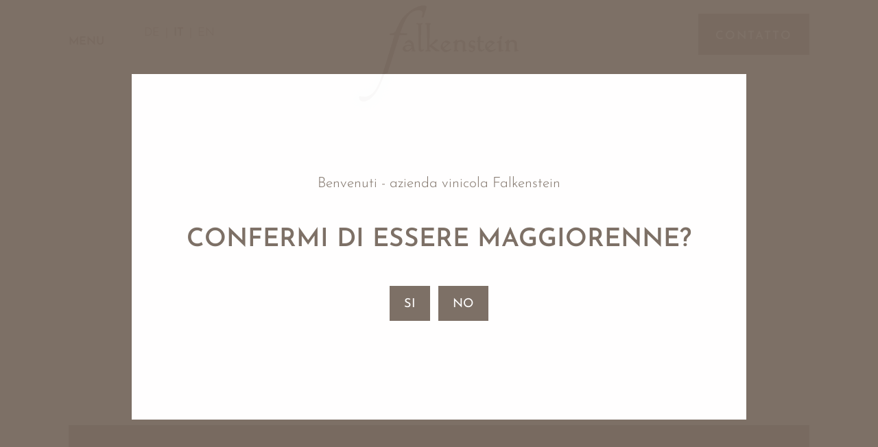

--- FILE ---
content_type: text/html
request_url: https://www.falkenstein.bz/it/kweine/riesling-it/
body_size: 12381
content:
<!--Not in use-->
<!--Check!-->

<!DOCTYPE html>
<html lang="it-IT">
<head>
    <meta charset="UTF-8">
    <meta name="viewport" content="width=device-width, initial-scale=1.0">
    
    <link rel="profile" href="https://gmpg.org/xfn/11">
    <meta name='robots' content='index, follow, max-image-preview:large, max-snippet:-1, max-video-preview:-1' />
	<style>img:is([sizes="auto" i], [sizes^="auto," i]) { contain-intrinsic-size: 3000px 1500px }</style>
	<link rel="alternate" hreflang="de" href="https://www.falkenstein.bz/kweine/riesling/" />
<link rel="alternate" hreflang="it" href="https://www.falkenstein.bz/it/kweine/riesling-it/" />
<link rel="alternate" hreflang="en" href="https://www.falkenstein.bz/en/kweine/riesling-en/" />
<link rel="alternate" hreflang="x-default" href="https://www.falkenstein.bz/kweine/riesling/" />

	<!-- This site is optimized with the Yoast SEO plugin v26.7 - https://yoast.com/wordpress/plugins/seo/ -->
	<title>Riesling Archive - Azienda vinicola Falkenstein</title>
<link data-rocket-preload as="style" data-wpr-hosted-gf-parameters="family=Josefin+Sans:wght@300;400;600&display=swap" href="https://www.falkenstein.bz/wp-content/cache/fonts/1/google-fonts/css/f/8/a/5570851252cb64fc74a5dd28214c3.css" rel="preload">
<link data-wpr-hosted-gf-parameters="family=Josefin+Sans:wght@300;400;600&display=swap" href="https://www.falkenstein.bz/wp-content/cache/fonts/1/google-fonts/css/f/8/a/5570851252cb64fc74a5dd28214c3.css" media="print" onload="this.media=&#039;all&#039;" rel="stylesheet">
<noscript data-wpr-hosted-gf-parameters=""><link rel="stylesheet" href="https://fonts.googleapis.com/css2?family=Josefin+Sans:wght@300;400;600&#038;display=swap"></noscript>
	<link rel="canonical" href="https://www.falkenstein.bz/it/kweine/riesling-it/" />
	<meta property="og:locale" content="it_IT" />
	<meta property="og:type" content="article" />
	<meta property="og:title" content="Riesling Archive - Azienda vinicola Falkenstein" />
	<meta property="og:url" content="https://www.falkenstein.bz/it/kweine/riesling-it/" />
	<meta property="og:site_name" content="Azienda vinicola Falkenstein" />
	<meta property="og:image" content="https://www.falkenstein.bz/wp-content/uploads/falkenstein-1024x576.jpg" />
	<meta property="og:image:width" content="1024" />
	<meta property="og:image:height" content="576" />
	<meta property="og:image:type" content="image/jpeg" />
	<meta name="twitter:card" content="summary_large_image" />
	<!-- / Yoast SEO plugin. -->


<link href='https://fonts.gstatic.com' crossorigin rel='preconnect' />
<link rel="alternate" type="application/rss+xml" title="Feed Azienda vinicola Falkenstein &raquo; Riesling Kategorien" href="https://www.falkenstein.bz/it/kweine/riesling-it/feed/" />
<style id='wp-emoji-styles-inline-css' type='text/css'>

	img.wp-smiley, img.emoji {
		display: inline !important;
		border: none !important;
		box-shadow: none !important;
		height: 1em !important;
		width: 1em !important;
		margin: 0 0.07em !important;
		vertical-align: -0.1em !important;
		background: none !important;
		padding: 0 !important;
	}
</style>
<link rel='stylesheet' id='style-css' href='https://www.falkenstein.bz/wp-content/themes/sipage08/style.css?ver=1.3' type='text/css' media='' />
<link data-minify="1" rel='stylesheet' id='plugins-css' href='https://www.falkenstein.bz/wp-content/cache/background-css/1/www.falkenstein.bz/wp-content/cache/min/1/wp-content/themes/sipage08/assets/css/plugins.css?ver=1768482331&wpr_t=1768537263' type='text/css' media='' />
<link data-minify="1" rel='stylesheet' id='theme_style-css' href='https://www.falkenstein.bz/wp-content/cache/background-css/1/www.falkenstein.bz/wp-content/cache/min/1/wp-content/themes/sipage08/assets/css/site.css?ver=1768482331&wpr_t=1768537263' type='text/css' media='' />
<link rel='stylesheet' id='print-css' href='https://www.falkenstein.bz/wp-content/themes/sipage08/assets/css/print.css?ver=1.3' type='text/css' media='print' />
<link data-minify="1" rel='stylesheet' id='borlabs-cookie-css' href='https://www.falkenstein.bz/wp-content/cache/min/1/wp-content/cache/borlabs-cookie/borlabs-cookie_1_it.css?ver=1768482350' type='text/css' media='all' />
<script type="text/javascript" src="https://www.falkenstein.bz/wp-includes/js/jquery/jquery.min.js?ver=3.7.1" id="jquery-core-js" data-rocket-defer defer></script>
<script type="text/javascript" id="plugins-js-extra">
/* <![CDATA[ */
var WordPressTheme = {"Language":"it"};
/* ]]> */
</script>
<script data-minify="1" type="text/javascript" src="https://www.falkenstein.bz/wp-content/cache/min/1/wp-content/themes/sipage08/assets/js/plugins.js?ver=1768482331" id="plugins-js" data-rocket-defer defer></script>
<script data-minify="1" type="text/javascript" src="https://www.falkenstein.bz/wp-content/cache/min/1/wp-content/themes/sipage08/assets/js/site.js?ver=1768482331" id="site-js" data-rocket-defer defer></script>
<script type="text/javascript" id="borlabs-cookie-prioritize-js-extra">
/* <![CDATA[ */
var borlabsCookiePrioritized = {"domain":"www.falkenstein.bz","path":"\/it\/","version":"1","bots":"1","optInJS":{"essential":{"google-tag-manager":""},"statistics":{"google-analytics":"PHNjcmlwdD4NCndpbmRvdy5kYXRhTGF5ZXIgPSB3aW5kb3cuZGF0YUxheWVyIHx8IFtdOw0KICB3aW5kb3cuZGF0YUxheWVyLnB1c2goew0KICAgIGV2ZW50OiAnYm9ybGFic0Nvb2tpZU9wdEluR29vZ2xlQW5hbHl0aWNzJywNCiAgfSk7DQo8L3NjcmlwdD4="}}};
/* ]]> */
</script>
<script type="text/javascript" src="https://www.falkenstein.bz/wp-content/plugins/borlabs-cookie/assets/javascript/borlabs-cookie-prioritize.min.js?ver=2.3.3" id="borlabs-cookie-prioritize-js" data-rocket-defer defer></script>
<!-- Google Tag Manager -->
<script>(function(w,d,s,l,i){w[l]=w[l]||[];w[l].push({"gtm.start":
new Date().getTime(),event:"gtm.js"});var f=d.getElementsByTagName(s)[0],
j=d.createElement(s),dl=l!="dataLayer"?"&l="+l:"";j.async=true;j.src=
"https://www.googletagmanager.com/gtm.js?id="+i+dl;f.parentNode.insertBefore(j,f);
})(window,document,"script","dataLayer","GTM-TP6KKVN");</script>
<!-- End Google Tag Manager --><link rel="icon" href="https://www.falkenstein.bz/wp-content/uploads/cropped-vector_favicon-1-32x32.png" sizes="32x32" />
<link rel="icon" href="https://www.falkenstein.bz/wp-content/uploads/cropped-vector_favicon-1-192x192.png" sizes="192x192" />
<link rel="apple-touch-icon" href="https://www.falkenstein.bz/wp-content/uploads/cropped-vector_favicon-1-180x180.png" />
<meta name="msapplication-TileImage" content="https://www.falkenstein.bz/wp-content/uploads/cropped-vector_favicon-1-270x270.png" />
<style id="wpr-lazyload-bg-container"></style><style id="wpr-lazyload-bg-exclusion"></style>
<noscript>
<style id="wpr-lazyload-bg-nostyle">img.lazyloading{--wpr-bg-df218693-b15d-4d4c-9e79-2f39b5bdb976: url('https://www.falkenstein.bz/wp-content/graphics/loader.svg');}.txtLink:before{--wpr-bg-902e8986-c70d-4210-8433-abe02a875e1a: url('https://www.falkenstein.bz/wp-content/graphics/vector_sprites.svg');}hr{--wpr-bg-53b83740-7e45-44c8-b148-5e2ad21052d4: url('https://www.falkenstein.bz/wp-content/graphics/vector_sprites.svg');}.arrowDown{--wpr-bg-f7df64c4-6a39-4c71-bff1-bf1f68b6d67e: url('https://www.falkenstein.bz/wp-content/graphics/vector_sprites.svg');}.grape .box.imageBox:after{--wpr-bg-195be23a-de8e-496d-9314-4848ab3bb3a6: url('https://www.falkenstein.bz/wp-content/graphics/vector_weinrebe.svg');}.slick-arrow{--wpr-bg-aec188fd-134a-4365-a46f-35e4c9342c9c: url('https://www.falkenstein.bz/wp-content/graphics/vector_sprites.svg');}[data-accordion]>[data-control]:after{--wpr-bg-50833daf-125d-4070-a02d-816f8d605170: url('https://www.falkenstein.bz/wp-content/graphics/vector_sprites.svg');}.tabs [data-control] button:after{--wpr-bg-35b1d581-d3fa-447c-b773-b00f77a538d4: url('https://www.falkenstein.bz/wp-content/graphics/vector_sprites.svg');}.resMenu button.SiMenuToggle .toggleText:before,.resMenu a.phone:before,.resMenu a.button:before{--wpr-bg-c4a71f65-c7fd-4d8a-b108-a7afda3f16e3: url('https://www.falkenstein.bz/wp-content/graphics/vector_sprites.svg');}header .arrowDown{--wpr-bg-d14e3647-cae6-449d-8e07-16ef74a39d32: url('https://www.falkenstein.bz/wp-content/graphics/vector_sprites.svg');}.footer address a.facebook,.footer address a.instagram,.footer a.weather,.footer a.webcam{--wpr-bg-22bbec72-0934-4559-83c4-498d7ee05911: url('https://www.falkenstein.bz/wp-content/graphics/vector_sprites.svg');}.footer .fullWidth.bg3:before{--wpr-bg-b151404a-b86b-4620-8f5c-3c2a41c0822c: url('https://www.falkenstein.bz/wp-content/graphics/vector_falke-brown.svg');}.seoBoxesWrapper .slick-slide:first-child .box .t4:before,.seoBoxesWrapper .slick-slide:last-child .box .t4:before{--wpr-bg-62ce037f-be01-46f0-8d78-5c39f070a12e: url('https://www.falkenstein.bz/wp-content/graphics/vector_weinrebe-white.svg');}.partner a{--wpr-bg-990f62e4-507f-4e75-8195-077a5346bf57: url('https://www.falkenstein.bz/wp-content/graphics/partners.png');}.zitat:before{--wpr-bg-4a1089e9-e176-4092-b63f-99400ebd1cbe: url('https://www.falkenstein.bz/wp-content/graphics/vector_weinrebe.svg');}.falke:before{--wpr-bg-88e432a4-1839-46bf-9aa2-502f36b71086: url('https://www.falkenstein.bz/wp-content/graphics/vector_falke-white.svg');}.falke.white:before{--wpr-bg-83b8d64c-8787-4fe6-883a-1486db63f2d4: url('https://www.falkenstein.bz/wp-content/graphics/vector_falke-light.svg');}.wine-partner span{--wpr-bg-e984e78b-9733-4817-bca0-d2bc325c8dfe: url('https://www.falkenstein.bz/wp-content/graphics/vector_sprites.svg');}.home .overlayFullScreen:after{--wpr-bg-ba3ab180-f0a8-49f6-b138-7f5396739a6c: url('https://www.falkenstein.bz/wp-content/graphics/vector_falke-brown.svg');}</style>
</noscript>
<script type="application/javascript">const rocket_pairs = [{"selector":"img.lazyloading","style":"img.lazyloading{--wpr-bg-df218693-b15d-4d4c-9e79-2f39b5bdb976: url('https:\/\/www.falkenstein.bz\/wp-content\/graphics\/loader.svg');}","hash":"df218693-b15d-4d4c-9e79-2f39b5bdb976","url":"https:\/\/www.falkenstein.bz\/wp-content\/graphics\/loader.svg"},{"selector":".txtLink","style":".txtLink:before{--wpr-bg-902e8986-c70d-4210-8433-abe02a875e1a: url('https:\/\/www.falkenstein.bz\/wp-content\/graphics\/vector_sprites.svg');}","hash":"902e8986-c70d-4210-8433-abe02a875e1a","url":"https:\/\/www.falkenstein.bz\/wp-content\/graphics\/vector_sprites.svg"},{"selector":"hr","style":"hr{--wpr-bg-53b83740-7e45-44c8-b148-5e2ad21052d4: url('https:\/\/www.falkenstein.bz\/wp-content\/graphics\/vector_sprites.svg');}","hash":"53b83740-7e45-44c8-b148-5e2ad21052d4","url":"https:\/\/www.falkenstein.bz\/wp-content\/graphics\/vector_sprites.svg"},{"selector":".arrowDown","style":".arrowDown{--wpr-bg-f7df64c4-6a39-4c71-bff1-bf1f68b6d67e: url('https:\/\/www.falkenstein.bz\/wp-content\/graphics\/vector_sprites.svg');}","hash":"f7df64c4-6a39-4c71-bff1-bf1f68b6d67e","url":"https:\/\/www.falkenstein.bz\/wp-content\/graphics\/vector_sprites.svg"},{"selector":".grape .box.imageBox","style":".grape .box.imageBox:after{--wpr-bg-195be23a-de8e-496d-9314-4848ab3bb3a6: url('https:\/\/www.falkenstein.bz\/wp-content\/graphics\/vector_weinrebe.svg');}","hash":"195be23a-de8e-496d-9314-4848ab3bb3a6","url":"https:\/\/www.falkenstein.bz\/wp-content\/graphics\/vector_weinrebe.svg"},{"selector":".slick-arrow","style":".slick-arrow{--wpr-bg-aec188fd-134a-4365-a46f-35e4c9342c9c: url('https:\/\/www.falkenstein.bz\/wp-content\/graphics\/vector_sprites.svg');}","hash":"aec188fd-134a-4365-a46f-35e4c9342c9c","url":"https:\/\/www.falkenstein.bz\/wp-content\/graphics\/vector_sprites.svg"},{"selector":"[data-accordion]>[data-control]","style":"[data-accordion]>[data-control]:after{--wpr-bg-50833daf-125d-4070-a02d-816f8d605170: url('https:\/\/www.falkenstein.bz\/wp-content\/graphics\/vector_sprites.svg');}","hash":"50833daf-125d-4070-a02d-816f8d605170","url":"https:\/\/www.falkenstein.bz\/wp-content\/graphics\/vector_sprites.svg"},{"selector":".tabs [data-control] button","style":".tabs [data-control] button:after{--wpr-bg-35b1d581-d3fa-447c-b773-b00f77a538d4: url('https:\/\/www.falkenstein.bz\/wp-content\/graphics\/vector_sprites.svg');}","hash":"35b1d581-d3fa-447c-b773-b00f77a538d4","url":"https:\/\/www.falkenstein.bz\/wp-content\/graphics\/vector_sprites.svg"},{"selector":".resMenu button.SiMenuToggle .toggleText,.resMenu a.phone,.resMenu a.button","style":".resMenu button.SiMenuToggle .toggleText:before,.resMenu a.phone:before,.resMenu a.button:before{--wpr-bg-c4a71f65-c7fd-4d8a-b108-a7afda3f16e3: url('https:\/\/www.falkenstein.bz\/wp-content\/graphics\/vector_sprites.svg');}","hash":"c4a71f65-c7fd-4d8a-b108-a7afda3f16e3","url":"https:\/\/www.falkenstein.bz\/wp-content\/graphics\/vector_sprites.svg"},{"selector":"header .arrowDown","style":"header .arrowDown{--wpr-bg-d14e3647-cae6-449d-8e07-16ef74a39d32: url('https:\/\/www.falkenstein.bz\/wp-content\/graphics\/vector_sprites.svg');}","hash":"d14e3647-cae6-449d-8e07-16ef74a39d32","url":"https:\/\/www.falkenstein.bz\/wp-content\/graphics\/vector_sprites.svg"},{"selector":".footer address a.facebook,.footer address a.instagram,.footer a.weather,.footer a.webcam","style":".footer address a.facebook,.footer address a.instagram,.footer a.weather,.footer a.webcam{--wpr-bg-22bbec72-0934-4559-83c4-498d7ee05911: url('https:\/\/www.falkenstein.bz\/wp-content\/graphics\/vector_sprites.svg');}","hash":"22bbec72-0934-4559-83c4-498d7ee05911","url":"https:\/\/www.falkenstein.bz\/wp-content\/graphics\/vector_sprites.svg"},{"selector":".footer .fullWidth.bg3","style":".footer .fullWidth.bg3:before{--wpr-bg-b151404a-b86b-4620-8f5c-3c2a41c0822c: url('https:\/\/www.falkenstein.bz\/wp-content\/graphics\/vector_falke-brown.svg');}","hash":"b151404a-b86b-4620-8f5c-3c2a41c0822c","url":"https:\/\/www.falkenstein.bz\/wp-content\/graphics\/vector_falke-brown.svg"},{"selector":".seoBoxesWrapper .slick-slide:first-child .box .t4,.seoBoxesWrapper .slick-slide:last-child .box .t4","style":".seoBoxesWrapper .slick-slide:first-child .box .t4:before,.seoBoxesWrapper .slick-slide:last-child .box .t4:before{--wpr-bg-62ce037f-be01-46f0-8d78-5c39f070a12e: url('https:\/\/www.falkenstein.bz\/wp-content\/graphics\/vector_weinrebe-white.svg');}","hash":"62ce037f-be01-46f0-8d78-5c39f070a12e","url":"https:\/\/www.falkenstein.bz\/wp-content\/graphics\/vector_weinrebe-white.svg"},{"selector":".partner a","style":".partner a{--wpr-bg-990f62e4-507f-4e75-8195-077a5346bf57: url('https:\/\/www.falkenstein.bz\/wp-content\/graphics\/partners.png');}","hash":"990f62e4-507f-4e75-8195-077a5346bf57","url":"https:\/\/www.falkenstein.bz\/wp-content\/graphics\/partners.png"},{"selector":".zitat","style":".zitat:before{--wpr-bg-4a1089e9-e176-4092-b63f-99400ebd1cbe: url('https:\/\/www.falkenstein.bz\/wp-content\/graphics\/vector_weinrebe.svg');}","hash":"4a1089e9-e176-4092-b63f-99400ebd1cbe","url":"https:\/\/www.falkenstein.bz\/wp-content\/graphics\/vector_weinrebe.svg"},{"selector":".falke","style":".falke:before{--wpr-bg-88e432a4-1839-46bf-9aa2-502f36b71086: url('https:\/\/www.falkenstein.bz\/wp-content\/graphics\/vector_falke-white.svg');}","hash":"88e432a4-1839-46bf-9aa2-502f36b71086","url":"https:\/\/www.falkenstein.bz\/wp-content\/graphics\/vector_falke-white.svg"},{"selector":".falke.white","style":".falke.white:before{--wpr-bg-83b8d64c-8787-4fe6-883a-1486db63f2d4: url('https:\/\/www.falkenstein.bz\/wp-content\/graphics\/vector_falke-light.svg');}","hash":"83b8d64c-8787-4fe6-883a-1486db63f2d4","url":"https:\/\/www.falkenstein.bz\/wp-content\/graphics\/vector_falke-light.svg"},{"selector":".wine-partner span","style":".wine-partner span{--wpr-bg-e984e78b-9733-4817-bca0-d2bc325c8dfe: url('https:\/\/www.falkenstein.bz\/wp-content\/graphics\/vector_sprites.svg');}","hash":"e984e78b-9733-4817-bca0-d2bc325c8dfe","url":"https:\/\/www.falkenstein.bz\/wp-content\/graphics\/vector_sprites.svg"},{"selector":".home .overlayFullScreen","style":".home .overlayFullScreen:after{--wpr-bg-ba3ab180-f0a8-49f6-b138-7f5396739a6c: url('https:\/\/www.falkenstein.bz\/wp-content\/graphics\/vector_falke-brown.svg');}","hash":"ba3ab180-f0a8-49f6-b138-7f5396739a6c","url":"https:\/\/www.falkenstein.bz\/wp-content\/graphics\/vector_falke-brown.svg"}]; const rocket_excluded_pairs = [];</script></head>
<body class="archive tax-kweine term-riesling-it term-21 wp-theme-sipage08">
            <div class="sc-layout noQuickrequest noNewsletter    ">

        <header>
            <div class="resMenu">
                <div>
                    <button class="SiMenuToggle"><span class="toggleText">Menu</span></button>
                </div>
                <span class="copyToMobileMenu">
                                        <a class="phone" href="tel:00390473666054">Telefono</a>
                    			<a class="button request" href="/it/richiesta/" target="" title="Contatto">Contatto</a>
			                </span>
            </div>

            <div class="sc-language-selector ">
                
<div class="wpml-ls-statics-shortcode_actions wpml-ls wpml-ls-legacy-list-horizontal">
	<ul role="menu"><li class="wpml-ls-slot-shortcode_actions wpml-ls-item wpml-ls-item-de wpml-ls-first-item wpml-ls-item-legacy-list-horizontal" role="none">
				<a href="https://www.falkenstein.bz/kweine/riesling/" class="wpml-ls-link" role="menuitem"  aria-label="Passa a DE" title="Passa a DE" >
                    <span class="wpml-ls-display">DE</span></a>
			</li><li class="wpml-ls-slot-shortcode_actions wpml-ls-item wpml-ls-item-it wpml-ls-current-language wpml-ls-item-legacy-list-horizontal" role="none">
				<a href="https://www.falkenstein.bz/it/kweine/riesling-it/" class="wpml-ls-link" role="menuitem" >
                    <span class="wpml-ls-native" role="menuitem">IT</span></a>
			</li><li class="wpml-ls-slot-shortcode_actions wpml-ls-item wpml-ls-item-en wpml-ls-last-item wpml-ls-item-legacy-list-horizontal" role="none">
				<a href="https://www.falkenstein.bz/en/kweine/riesling-en/" class="wpml-ls-link" role="menuitem"  aria-label="Passa a EN" title="Passa a EN" >
                    <span class="wpml-ls-display">EN</span></a>
			</li></ul>
</div>
            </div>
            <div class="MainLogo">
                <a href="/it/" class="home-header"><img class="alignnone size-medium wp-image-402" src="/wp-content/graphics/vector_logo-it.svg" alt="Azienda Vinicola Falkenstein" width="208" height="35" /></a>
<a href="/it/" class="scroll"><img class="alignnone size-medium wp-image-402" src="/wp-content/graphics/vector_logo-sticky.svg" alt="Azienda Vinicola Falkenstein" width="200" height="120" /></a>            </div>
                            <nav class="SiMenu">
                    <div class="menu-hauptmenue-it-container"><ul id="menu-hauptmenue-it" class="sc-menu"><li id="menu-item-3039" class="submenuarrow menu-item menu-item-type-post_type menu-item-object-page menu-item-has-children menu-item-3039"><a href="https://www.falkenstein.bz/it/vini/">La nostra Azienda vinicola Falkenstein</a>
<ul class="sub-menu">
	<li id="menu-item-3033" class="menu-item menu-item-type-post_type menu-item-object-page menu-item-3033"><a href="https://www.falkenstein.bz/it/famiglia-viticoltori/">La famiglia di viticoltori</a></li>
	<li id="menu-item-3035" class="menu-item menu-item-type-post_type menu-item-object-page menu-item-3035"><a href="https://www.falkenstein.bz/it/storia-filosofia/">Storia e filosofia</a></li>
	<li id="menu-item-3197" class="menu-item menu-item-type-post_type menu-item-object-page menu-item-3197"><a href="https://www.falkenstein.bz/it/cantina-in-alto-adige/">L&#8217;azienda vinicola</a></li>
</ul>
</li>
<li id="menu-item-3052" class="submenuarrow menu-item menu-item-type-post_type menu-item-object-page menu-item-has-children menu-item-3052"><a href="https://www.falkenstein.bz/it/vini/">La selezione di vini</a>
<ul class="sub-menu">
	<li id="menu-item-3056" class="menu-item menu-item-type-post_type menu-item-object-page menu-item-3056"><a href="https://www.falkenstein.bz/it/vini/">Sommario</a></li>
</ul>
</li>
<li id="menu-item-3032" class="submenuarrow menu-item menu-item-type-post_type menu-item-object-page menu-item-has-children menu-item-3032"><a href="https://www.falkenstein.bz/it/grappe-distillati/">Grappe e distillati</a>
<ul class="sub-menu">
	<li id="menu-item-3053" class="menu-item menu-item-type-post_type menu-item-object-page menu-item-3053"><a href="https://www.falkenstein.bz/it/grappe-distillati/">Sommario</a></li>
</ul>
</li>
<li id="menu-item-3031" class="submenuarrow menu-item menu-item-type-post_type menu-item-object-page menu-item-has-children menu-item-3031"><a href="https://www.falkenstein.bz/it/enoteca/">Esperienze vinicole in cantina</a>
<ul class="sub-menu">
	<li id="menu-item-3054" class="menu-item menu-item-type-post_type menu-item-object-page menu-item-3054"><a href="https://www.falkenstein.bz/it/enoteca/">Enoteca e visite guidate</a></li>
	<li id="menu-item-3057" class="menu-item menu-item-type-post_type menu-item-object-page menu-item-3057"><a href="https://www.falkenstein.bz/it/rivenditori/">Rivenditori</a></li>
	<li id="menu-item-3029" class="menu-item menu-item-type-post_type menu-item-object-page menu-item-3029"><a href="https://www.falkenstein.bz/it/richiesta/">Contatti e richiesta</a></li>
</ul>
</li>
</ul></div>                </nav>
            
                            <div class="topBar ">
                    			<a class="button request" href="/it/richiesta/" target="" title="Contatto">Contatto</a>
			                </div>
            
        </header>

        <div class="sc-masterContainer">

                            <div class="breadcrumb">
                    <span><span><a href="https://www.falkenstein.bz/it/home/">Home</a></span> &gt; <span class="breadcrumb_last" aria-current="page">Riesling</span></span>                </div>
            
<div class="sc-masterContainer"> 
                              </div>
	
</div>
<div class="footer">
        
    

            <address>
            <div class="fullWidth bg3 padding-top-xl padding-bottom-xl">
<div class="contentWrapper">
<p class="margin-bottom-s"><img loading="lazy" decoding="async" class="alignnone size-medium wp-image-402 logo-footer" src="/wp-content/graphics/vector_logo-negativ-it.svg" alt="Azienda Vinicola Falkenstein" width="233" height="140" /></p>
<p>Fam. Pratzner . Via Castello 19 . I-39025 Naturno . Alto Adige</p>
<div class="margin-bottom-s"><a href="tel:00390473666054">T. +39 0473 666 054</a> . <a href="mailto:info@falkenstein.bz">M. info@falkenstein.bz</a></div>
<p><a class="instagram" title="Instagram" href="https://www.instagram.com/weingut_falkenstein/" target="_blank" rel="nofollow noopener"> </a></p>
<p><a class="button light margin-top-s" title="Arrivo" href="https://www.falkenstein.bz/it/richiesta/">Arrivo</a></p>
</div>
</div>
        </address>
    
            <div class="partner">
            <div class="fullWidth margin-top-xs margin-bottom-xs">
<div class="widthWrapper"><a class="fivi" title="FIVI" href="https://www.fivi.it/" target="_blank" rel="nofollow noopener"> </a> <a class="weinbauern" title="L'associazione dei vignaioli" href="https://www.fws.it/it/falkenstein/" target="_blank" rel="nofollow noopener"> </a><br />
<a class="suedtiroler-wein" title="Vini Alto Adige" href="https://www.vinialtoadige.com/it/viticoltori/falkenstein/86-197425.html" target="_blank" rel="nofollow noopener"> </a></div>
</div>
        </div>
    
            <div class="editorial">
            <div class="fullWidth">
<div class="contentWrapper">Part IVA.&nbsp;IT01377950215 . Codice&nbsp;fiscale&nbsp;PRTFNZ61R10F849D . <a title="falkenstein@pec.it" href="mailto:falkenstein@pec.it">pec:falkenstein@pec.it</a> . Codice&nbsp;destinatario:&nbsp;T9K4ZHO . <a title="Note legali" href="https://www.falkenstein.bz/it/note-legali/">Note&nbsp;legali</a> . <a title="Direttiva privacy" href="https://www.falkenstein.bz/it/direttiva-privacy/">Direttiva&nbsp;privacy</a> . <a href="#" class="borlabs-cookie-preference">Cookie</a> . <span style="display: inline-block;">© Webdesign by <a title="SiMedia.com" href="https://www.simedia.com/" target="_blank" rel="nofollow noopener"><img decoding="async" class="logo-simedia lazyload" style="width: 50px; border-width: 0px; border-style: solid; height: 17px; vertical-align: text-bottom;" src="https://images.simedia.cloud/simedia-assets/simedia-footer.svg" alt="SiMedia" /></a></span></div>
</div>
<p><!-- JSON-LD-Markup generiert von Google Strukturierte Daten: Markup-Hilfe --><br />
<script type='application/ld+json'>
{
  "@context": "http://schema.org",
  "name": "Azienda Vinicola Falkenstein",
  "@type": "LocalBusiness",
  "image": "/wp-content/uploads/weinrebe1.jpg",
  "telephone": "+39 0473 666 054",
  "email": "info@falkenstein.bz",
  "address": {
    "@type": "PostalAddress",
    "streetAddress": "Via Castello 19",
    "addressLocality": "Naturno",
    "addressRegion": "Alto Adige",
    "addressCountry": "Italia",
    "postalCode": "39025"
  }
}
</script></p>
        </div>
    
</div>
</div>
<script type="speculationrules">
{"prefetch":[{"source":"document","where":{"and":[{"href_matches":"\/it\/*"},{"not":{"href_matches":["\/wp-*.php","\/wp-admin\/*","\/wp-content\/uploads\/*","\/wp-content\/*","\/wp-content\/plugins\/*","\/wp-content\/themes\/sipage08\/*","\/it\/*\\?(.+)"]}},{"not":{"selector_matches":"a[rel~=\"nofollow\"]"}},{"not":{"selector_matches":".no-prefetch, .no-prefetch a"}}]},"eagerness":"conservative"}]}
</script>
<!--googleoff: all--><div data-nosnippet><script id="BorlabsCookieBoxWrap" type="text/template"><div
    id="BorlabsCookieBox"
    class="BorlabsCookie"
    role="dialog"
    aria-labelledby="CookieBoxTextHeadline"
    aria-describedby="CookieBoxTextDescription"
    aria-modal="true"
>
    <div class="top-center" style="display: none;">
        <div class="_brlbs-box-wrap">
            <div class="_brlbs-box _brlbs-box-advanced">
                <div class="cookie-box">
                    <div class="container">
                        <div class="row">
                            <div class="col-12">
                                <div class="_brlbs-flex-center">
                                    
                                    <span role="heading" aria-level="3" class="_brlbs-h3" id="CookieBoxTextHeadline">Impostazioni sulla privacy</span>
                                </div>

                                <p id="CookieBoxTextDescription"><span class="_brlbs-paragraph _brlbs-text-description">Sul nostro sito web utilizziamo i cookie. Alcuni di essi sono essenziali, mentre altri ci aiutano a migliorare significativamente l'esperienza dell'utente. Lo facciamo raccogliendo informazioni sul comportamento della navigazione.</span></p>

                                                                    <fieldset>
                                        <legend class="sr-only">Impostazioni sulla privacy</legend>
                                        <ul>
                                                                                                <li>
                                                        <label class="_brlbs-checkbox">
                                                            Essenziali                                                            <input
                                                                id="checkbox-essential"
                                                                tabindex="0"
                                                                type="checkbox"
                                                                name="cookieGroup[]"
                                                                value="essential"
                                                                 checked                                                                 disabled                                                                data-borlabs-cookie-checkbox
                                                            >
                                                            <span class="_brlbs-checkbox-indicator"></span>
                                                        </label>
                                                    </li>
                                                                                                    <li>
                                                        <label class="_brlbs-checkbox">
                                                            Statistiche                                                            <input
                                                                id="checkbox-statistics"
                                                                tabindex="0"
                                                                type="checkbox"
                                                                name="cookieGroup[]"
                                                                value="statistics"
                                                                 checked                                                                                                                                data-borlabs-cookie-checkbox
                                                            >
                                                            <span class="_brlbs-checkbox-indicator"></span>
                                                        </label>
                                                    </li>
                                                                                                    <li>
                                                        <label class="_brlbs-checkbox">
                                                            Media esterni                                                            <input
                                                                id="checkbox-external-media"
                                                                tabindex="0"
                                                                type="checkbox"
                                                                name="cookieGroup[]"
                                                                value="external-media"
                                                                 checked                                                                                                                                data-borlabs-cookie-checkbox
                                                            >
                                                            <span class="_brlbs-checkbox-indicator"></span>
                                                        </label>
                                                    </li>
                                                                                        </ul>
                                    </fieldset>

                                    
                                                                    <p class="_brlbs-accept">
                                        <a
                                            href="#"
                                            tabindex="0"
                                            role="button"
                                            class="_brlbs-btn _brlbs-btn-accept-all _brlbs-cursor"
                                            data-cookie-accept-all
                                        >
                                            ACCETTARE TUTTI                                        </a>
                                    </p>

                                    <p class="_brlbs-accept">
                                        <a
                                            href="#"
                                            tabindex="0"
                                            role="button"
                                            id="CookieBoxSaveButton"
                                            class="_brlbs-btn _brlbs-cursor"
                                            data-cookie-accept
                                        >
                                            Salvare                                        </a>
                                    </p>
                                
                                
                                <p class="_brlbs-manage-btn ">
                                    <a href="#" class="_brlbs-cursor _brlbs-btn " tabindex="0" role="button" data-cookie-individual>
                                        Impostazioni individuali della privacy                                    </a>
                                </p>

                                <p class="_brlbs-legal">
                                    <a href="#" class="_brlbs-cursor" tabindex="0" role="button" data-cookie-individual>
                                        Cookies                                    </a>

                                                                            <span class="_brlbs-separator"></span>
                                        <a href="https://www.falkenstein.bz/it/direttiva-privacy/" tabindex="0" role="button">
                                            Privacy                                        </a>
                                    
                                                                    </p>
                            </div>
                        </div>
                    </div>
                </div>

                <div
    class="cookie-preference"
    aria-hidden="true"
    role="dialog"
    aria-describedby="CookiePrefDescription"
    aria-modal="true"
>
    <div class="container not-visible">
        <div class="row no-gutters">
            <div class="col-12">
                <div class="row no-gutters align-items-top">
                    <div class="col-12">
                        <div class="_brlbs-flex-center">
                                                    <span role="heading" aria-level="3" class="_brlbs-h3">Impostazioni sulla privacy</span>
                        </div>

                        <p id="CookiePrefDescription">
                            <span class="_brlbs-paragraph _brlbs-text-description">Qui si trova una panoramica di tutti i cookie utilizzati. È possibile dare il consenso a intere categorie di cookies oppure far visualizzare ulteriori informazioni e quindi selezionare solo alcuni cookie.</span>                        </p>

                        <div class="row no-gutters align-items-center">
                            <div class="col-12 col-sm-7">
                                <p class="_brlbs-accept">
                                                                            <a
                                            href="#"
                                            class="_brlbs-btn _brlbs-btn-accept-all _brlbs-cursor"
                                            tabindex="0"
                                            role="button"
                                            data-cookie-accept-all
                                        >
                                            ACCETTARE TUTTI                                        </a>
                                        
                                    <a
                                        href="#"
                                        id="CookiePrefSave"
                                        tabindex="0"
                                        role="button"
                                        class="_brlbs-btn _brlbs-cursor"
                                        data-cookie-accept
                                    >
                                        Salvare                                    </a>

                                                                    </p>
                            </div>

                            <div class="col-12 col-sm-5">
                                <p class="_brlbs-refuse">
                                    <a
                                        href="#"
                                        class="_brlbs-cursor"
                                        tabindex="0"
                                        role="button"
                                        data-cookie-back
                                    >
                                        Indietro                                    </a>

                                                                    </p>
                            </div>
                        </div>
                    </div>
                </div>

                <div data-cookie-accordion>
                                            <fieldset>
                            <legend class="sr-only">Impostazioni sulla privacy</legend>

                                                                                                <div class="bcac-item">
                                        <div class="d-flex flex-row">
                                            <label class="w-75">
                                                <span role="heading" aria-level="4" class="_brlbs-h4">Essenziali (2)</span>
                                            </label>

                                            <div class="w-25 text-right">
                                                                                            </div>
                                        </div>

                                        <div class="d-block">
                                            <p>I cookie essenziali abilitano le funzioni di base e sono necessari per il corretto funzionamento del sito web.</p>

                                            <p class="text-center">
                                                <a
                                                    href="#"
                                                    class="_brlbs-cursor d-block"
                                                    tabindex="0"
                                                    role="button"
                                                    data-cookie-accordion-target="essential"
                                                >
                                                    <span data-cookie-accordion-status="show">
                                                        Mostra informazioni sui cookie                                                    </span>

                                                    <span data-cookie-accordion-status="hide" class="borlabs-hide">
                                                        Nascondere informazioni sui cookie                                                    </span>
                                                </a>
                                            </p>
                                        </div>

                                        <div
                                            class="borlabs-hide"
                                            data-cookie-accordion-parent="essential"
                                        >
                                                                                            <table>
                                                    
                                                    <tr>
                                                        <th scope="row">Nome</th>
                                                        <td>
                                                            <label>
                                                                Borlabs Cookie                                                            </label>
                                                        </td>
                                                    </tr>

                                                    <tr>
                                                        <th scope="row">Provider</th>
                                                        <td>Proprietario di questo sito web</td>
                                                    </tr>

                                                                                                            <tr>
                                                            <th scope="row">Scopo</th>
                                                            <td>Salva le preferenze dei visitatori selezionate nella Cookie Box di Borlabs Cookie.</td>
                                                        </tr>
                                                        
                                                    
                                                    
                                                                                                            <tr>
                                                            <th scope="row">Nome del cookie</th>
                                                            <td>borlabs-cookie</td>
                                                        </tr>
                                                        
                                                                                                            <tr>
                                                            <th scope="row">Scadenza del cookie</th>
                                                            <td>1 anno</td>
                                                        </tr>
                                                                                                        </table>
                                                                                                <table>
                                                    
                                                    <tr>
                                                        <th scope="row">Nome</th>
                                                        <td>
                                                            <label>
                                                                Google Tag Manager                                                            </label>
                                                        </td>
                                                    </tr>

                                                    <tr>
                                                        <th scope="row">Provider</th>
                                                        <td>Google Ireland Limited, Gordon House, Barrow Street, Dublin 4, Ireland</td>
                                                    </tr>

                                                                                                            <tr>
                                                            <th scope="row">Scopo</th>
                                                            <td>Cookie di Google utilizzato per controllare lo script avanzato e la gestione degli eventi.</td>
                                                        </tr>
                                                        
                                                                                                            <tr>
                                                            <th scope="row">Informativa sulla Privacy</th>
                                                            <td class="_brlbs-pp-url">
                                                                <a
                                                                    href="https://policies.google.com/privacy?hl=en"
                                                                    target="_blank"
                                                                    rel="nofollow noopener noreferrer"
                                                                >
                                                                    https://policies.google.com/privacy?hl=en                                                                </a>
                                                            </td>
                                                        </tr>
                                                        
                                                    
                                                                                                            <tr>
                                                            <th scope="row">Nome del cookie</th>
                                                            <td>_ga,_gat,_gid</td>
                                                        </tr>
                                                        
                                                                                                            <tr>
                                                            <th scope="row">Scadenza del cookie</th>
                                                            <td>2 anni</td>
                                                        </tr>
                                                                                                        </table>
                                                                                        </div>
                                    </div>
                                                                                                                                        <div class="bcac-item">
                                        <div class="d-flex flex-row">
                                            <label class="w-75">
                                                <span role="heading" aria-level="4" class="_brlbs-h4">Statistiche (1)</span>
                                            </label>

                                            <div class="w-25 text-right">
                                                                                                    <label class="_brlbs-btn-switch">
                                                        <span class="sr-only">Statistiche</span>
                                                        <input
                                                            tabindex="0"
                                                            id="borlabs-cookie-group-statistics"
                                                            type="checkbox"
                                                            name="cookieGroup[]"
                                                            value="statistics"
                                                             checked                                                            data-borlabs-cookie-switch
                                                        />
                                                        <span class="_brlbs-slider"></span>
                                                        <span
                                                            class="_brlbs-btn-switch-status"
                                                            data-active="On"
                                                            data-inactive="Off">
                                                        </span>
                                                    </label>
                                                                                                </div>
                                        </div>

                                        <div class="d-block">
                                            <p>I cookie con finalità statistiche raccolgono informazioni in forma anonima. Queste informazioni ci aiutano a comprendere come gli utenti visitatori utilizzano il nostro sito web.</p>

                                            <p class="text-center">
                                                <a
                                                    href="#"
                                                    class="_brlbs-cursor d-block"
                                                    tabindex="0"
                                                    role="button"
                                                    data-cookie-accordion-target="statistics"
                                                >
                                                    <span data-cookie-accordion-status="show">
                                                        Mostra informazioni sui cookie                                                    </span>

                                                    <span data-cookie-accordion-status="hide" class="borlabs-hide">
                                                        Nascondere informazioni sui cookie                                                    </span>
                                                </a>
                                            </p>
                                        </div>

                                        <div
                                            class="borlabs-hide"
                                            data-cookie-accordion-parent="statistics"
                                        >
                                                                                            <table>
                                                                                                            <tr>
                                                            <th scope="row">Accettare</th>
                                                            <td>
                                                                <label class="_brlbs-btn-switch _brlbs-btn-switch--textRight">
                                                                    <span class="sr-only">Google Analytics</span>
                                                                    <input
                                                                        id="borlabs-cookie-google-analytics"
                                                                        tabindex="0"
                                                                        type="checkbox" data-cookie-group="statistics"
                                                                        name="cookies[statistics][]"
                                                                        value="google-analytics"
                                                                         checked                                                                        data-borlabs-cookie-switch
                                                                    />

                                                                    <span class="_brlbs-slider"></span>

                                                                    <span
                                                                        class="_brlbs-btn-switch-status"
                                                                        data-active="On"
                                                                        data-inactive="Off"
                                                                        aria-hidden="true">
                                                                    </span>
                                                                </label>
                                                            </td>
                                                        </tr>
                                                        
                                                    <tr>
                                                        <th scope="row">Nome</th>
                                                        <td>
                                                            <label>
                                                                Google Analytics                                                            </label>
                                                        </td>
                                                    </tr>

                                                    <tr>
                                                        <th scope="row">Provider</th>
                                                        <td>Google Ireland Limited, Gordon House, Barrow Street, Dublin 4, Ireland</td>
                                                    </tr>

                                                                                                            <tr>
                                                            <th scope="row">Scopo</th>
                                                            <td>Cookie di Google utilizzato per le analisi del sito web. Genera dati statistici ed anonimi sull'utilizzo del sito web.</td>
                                                        </tr>
                                                        
                                                                                                            <tr>
                                                            <th scope="row">Informativa sulla Privacy</th>
                                                            <td class="_brlbs-pp-url">
                                                                <a
                                                                    href="https://policies.google.com/privacy?hl=en"
                                                                    target="_blank"
                                                                    rel="nofollow noopener noreferrer"
                                                                >
                                                                    https://policies.google.com/privacy?hl=en                                                                </a>
                                                            </td>
                                                        </tr>
                                                        
                                                    
                                                                                                            <tr>
                                                            <th scope="row">Nome del cookie</th>
                                                            <td>_ga,_gat,_gid</td>
                                                        </tr>
                                                        
                                                                                                            <tr>
                                                            <th scope="row">Scadenza del cookie</th>
                                                            <td>2 anni</td>
                                                        </tr>
                                                                                                        </table>
                                                                                        </div>
                                    </div>
                                                                                                                                                                                                        <div class="bcac-item">
                                        <div class="d-flex flex-row">
                                            <label class="w-75">
                                                <span role="heading" aria-level="4" class="_brlbs-h4">Media esterni (1)</span>
                                            </label>

                                            <div class="w-25 text-right">
                                                                                                    <label class="_brlbs-btn-switch">
                                                        <span class="sr-only">Media esterni</span>
                                                        <input
                                                            tabindex="0"
                                                            id="borlabs-cookie-group-external-media"
                                                            type="checkbox"
                                                            name="cookieGroup[]"
                                                            value="external-media"
                                                             checked                                                            data-borlabs-cookie-switch
                                                        />
                                                        <span class="_brlbs-slider"></span>
                                                        <span
                                                            class="_brlbs-btn-switch-status"
                                                            data-active="On"
                                                            data-inactive="Off">
                                                        </span>
                                                    </label>
                                                                                                </div>
                                        </div>

                                        <div class="d-block">
                                            <p>I contenuti delle piattaforme video e dei social media sono bloccati per impostazione predefinita. Se i cookie di terze parti sono accettati, l'accesso a tali contenuti non richiede più il consenso manuale.</p>

                                            <p class="text-center">
                                                <a
                                                    href="#"
                                                    class="_brlbs-cursor d-block"
                                                    tabindex="0"
                                                    role="button"
                                                    data-cookie-accordion-target="external-media"
                                                >
                                                    <span data-cookie-accordion-status="show">
                                                        Mostra informazioni sui cookie                                                    </span>

                                                    <span data-cookie-accordion-status="hide" class="borlabs-hide">
                                                        Nascondere informazioni sui cookie                                                    </span>
                                                </a>
                                            </p>
                                        </div>

                                        <div
                                            class="borlabs-hide"
                                            data-cookie-accordion-parent="external-media"
                                        >
                                                                                            <table>
                                                                                                            <tr>
                                                            <th scope="row">Accettare</th>
                                                            <td>
                                                                <label class="_brlbs-btn-switch _brlbs-btn-switch--textRight">
                                                                    <span class="sr-only">Google Maps</span>
                                                                    <input
                                                                        id="borlabs-cookie-googlemaps"
                                                                        tabindex="0"
                                                                        type="checkbox" data-cookie-group="external-media"
                                                                        name="cookies[external-media][]"
                                                                        value="googlemaps"
                                                                         checked                                                                        data-borlabs-cookie-switch
                                                                    />

                                                                    <span class="_brlbs-slider"></span>

                                                                    <span
                                                                        class="_brlbs-btn-switch-status"
                                                                        data-active="On"
                                                                        data-inactive="Off"
                                                                        aria-hidden="true">
                                                                    </span>
                                                                </label>
                                                            </td>
                                                        </tr>
                                                        
                                                    <tr>
                                                        <th scope="row">Nome</th>
                                                        <td>
                                                            <label>
                                                                Google Maps                                                            </label>
                                                        </td>
                                                    </tr>

                                                    <tr>
                                                        <th scope="row">Provider</th>
                                                        <td>Google Ireland Limited, Gordon House, Barrow Street, Dublin 4, Ireland</td>
                                                    </tr>

                                                                                                            <tr>
                                                            <th scope="row">Scopo</th>
                                                            <td>Utilizzato per sbloccare i contenuti di Google Maps.</td>
                                                        </tr>
                                                        
                                                                                                            <tr>
                                                            <th scope="row">Informativa sulla Privacy</th>
                                                            <td class="_brlbs-pp-url">
                                                                <a
                                                                    href="https://policies.google.com/privacy?hl=en&#038;gl=en"
                                                                    target="_blank"
                                                                    rel="nofollow noopener noreferrer"
                                                                >
                                                                    https://policies.google.com/privacy?hl=en&#038;gl=en                                                                </a>
                                                            </td>
                                                        </tr>
                                                        
                                                                                                            <tr>
                                                            <th scope="row">Host(s)</th>
                                                            <td>.google.com</td>
                                                        </tr>
                                                        
                                                                                                            <tr>
                                                            <th scope="row">Nome del cookie</th>
                                                            <td>NID</td>
                                                        </tr>
                                                        
                                                                                                            <tr>
                                                            <th scope="row">Scadenza del cookie</th>
                                                            <td>6 mesi</td>
                                                        </tr>
                                                                                                        </table>
                                                                                        </div>
                                    </div>
                                                                                                </fieldset>
                                        </div>

                <div class="d-flex justify-content-between">
                    <p class="_brlbs-branding flex-fill">
                                            </p>

                    <p class="_brlbs-legal flex-fill">
                                                    <a href="https://www.falkenstein.bz/it/direttiva-privacy/">
                                Privacy                            </a>
                            
                        
                                            </p>
                </div>
            </div>
        </div>
    </div>
</div>
            </div>
        </div>
    </div>
</div>
</script></div><!--googleon: all--><script type="text/javascript" id="rocket-browser-checker-js-after">
/* <![CDATA[ */
"use strict";var _createClass=function(){function defineProperties(target,props){for(var i=0;i<props.length;i++){var descriptor=props[i];descriptor.enumerable=descriptor.enumerable||!1,descriptor.configurable=!0,"value"in descriptor&&(descriptor.writable=!0),Object.defineProperty(target,descriptor.key,descriptor)}}return function(Constructor,protoProps,staticProps){return protoProps&&defineProperties(Constructor.prototype,protoProps),staticProps&&defineProperties(Constructor,staticProps),Constructor}}();function _classCallCheck(instance,Constructor){if(!(instance instanceof Constructor))throw new TypeError("Cannot call a class as a function")}var RocketBrowserCompatibilityChecker=function(){function RocketBrowserCompatibilityChecker(options){_classCallCheck(this,RocketBrowserCompatibilityChecker),this.passiveSupported=!1,this._checkPassiveOption(this),this.options=!!this.passiveSupported&&options}return _createClass(RocketBrowserCompatibilityChecker,[{key:"_checkPassiveOption",value:function(self){try{var options={get passive(){return!(self.passiveSupported=!0)}};window.addEventListener("test",null,options),window.removeEventListener("test",null,options)}catch(err){self.passiveSupported=!1}}},{key:"initRequestIdleCallback",value:function(){!1 in window&&(window.requestIdleCallback=function(cb){var start=Date.now();return setTimeout(function(){cb({didTimeout:!1,timeRemaining:function(){return Math.max(0,50-(Date.now()-start))}})},1)}),!1 in window&&(window.cancelIdleCallback=function(id){return clearTimeout(id)})}},{key:"isDataSaverModeOn",value:function(){return"connection"in navigator&&!0===navigator.connection.saveData}},{key:"supportsLinkPrefetch",value:function(){var elem=document.createElement("link");return elem.relList&&elem.relList.supports&&elem.relList.supports("prefetch")&&window.IntersectionObserver&&"isIntersecting"in IntersectionObserverEntry.prototype}},{key:"isSlowConnection",value:function(){return"connection"in navigator&&"effectiveType"in navigator.connection&&("2g"===navigator.connection.effectiveType||"slow-2g"===navigator.connection.effectiveType)}}]),RocketBrowserCompatibilityChecker}();
/* ]]> */
</script>
<script type="text/javascript" id="rocket-preload-links-js-extra">
/* <![CDATA[ */
var RocketPreloadLinksConfig = {"excludeUris":"\/(?:.+\/)?feed(?:\/(?:.+\/?)?)?$|\/(?:.+\/)?embed\/|\/(index.php\/)?(.*)wp-json(\/.*|$)|\/refer\/|\/go\/|\/recommend\/|\/recommends\/","usesTrailingSlash":"1","imageExt":"jpg|jpeg|gif|png|tiff|bmp|webp|avif|pdf|doc|docx|xls|xlsx|php","fileExt":"jpg|jpeg|gif|png|tiff|bmp|webp|avif|pdf|doc|docx|xls|xlsx|php|html|htm","siteUrl":"https:\/\/www.falkenstein.bz\/it\/","onHoverDelay":"100","rateThrottle":"3"};
/* ]]> */
</script>
<script type="text/javascript" id="rocket-preload-links-js-after">
/* <![CDATA[ */
(function() {
"use strict";var r="function"==typeof Symbol&&"symbol"==typeof Symbol.iterator?function(e){return typeof e}:function(e){return e&&"function"==typeof Symbol&&e.constructor===Symbol&&e!==Symbol.prototype?"symbol":typeof e},e=function(){function i(e,t){for(var n=0;n<t.length;n++){var i=t[n];i.enumerable=i.enumerable||!1,i.configurable=!0,"value"in i&&(i.writable=!0),Object.defineProperty(e,i.key,i)}}return function(e,t,n){return t&&i(e.prototype,t),n&&i(e,n),e}}();function i(e,t){if(!(e instanceof t))throw new TypeError("Cannot call a class as a function")}var t=function(){function n(e,t){i(this,n),this.browser=e,this.config=t,this.options=this.browser.options,this.prefetched=new Set,this.eventTime=null,this.threshold=1111,this.numOnHover=0}return e(n,[{key:"init",value:function(){!this.browser.supportsLinkPrefetch()||this.browser.isDataSaverModeOn()||this.browser.isSlowConnection()||(this.regex={excludeUris:RegExp(this.config.excludeUris,"i"),images:RegExp(".("+this.config.imageExt+")$","i"),fileExt:RegExp(".("+this.config.fileExt+")$","i")},this._initListeners(this))}},{key:"_initListeners",value:function(e){-1<this.config.onHoverDelay&&document.addEventListener("mouseover",e.listener.bind(e),e.listenerOptions),document.addEventListener("mousedown",e.listener.bind(e),e.listenerOptions),document.addEventListener("touchstart",e.listener.bind(e),e.listenerOptions)}},{key:"listener",value:function(e){var t=e.target.closest("a"),n=this._prepareUrl(t);if(null!==n)switch(e.type){case"mousedown":case"touchstart":this._addPrefetchLink(n);break;case"mouseover":this._earlyPrefetch(t,n,"mouseout")}}},{key:"_earlyPrefetch",value:function(t,e,n){var i=this,r=setTimeout(function(){if(r=null,0===i.numOnHover)setTimeout(function(){return i.numOnHover=0},1e3);else if(i.numOnHover>i.config.rateThrottle)return;i.numOnHover++,i._addPrefetchLink(e)},this.config.onHoverDelay);t.addEventListener(n,function e(){t.removeEventListener(n,e,{passive:!0}),null!==r&&(clearTimeout(r),r=null)},{passive:!0})}},{key:"_addPrefetchLink",value:function(i){return this.prefetched.add(i.href),new Promise(function(e,t){var n=document.createElement("link");n.rel="prefetch",n.href=i.href,n.onload=e,n.onerror=t,document.head.appendChild(n)}).catch(function(){})}},{key:"_prepareUrl",value:function(e){if(null===e||"object"!==(void 0===e?"undefined":r(e))||!1 in e||-1===["http:","https:"].indexOf(e.protocol))return null;var t=e.href.substring(0,this.config.siteUrl.length),n=this._getPathname(e.href,t),i={original:e.href,protocol:e.protocol,origin:t,pathname:n,href:t+n};return this._isLinkOk(i)?i:null}},{key:"_getPathname",value:function(e,t){var n=t?e.substring(this.config.siteUrl.length):e;return n.startsWith("/")||(n="/"+n),this._shouldAddTrailingSlash(n)?n+"/":n}},{key:"_shouldAddTrailingSlash",value:function(e){return this.config.usesTrailingSlash&&!e.endsWith("/")&&!this.regex.fileExt.test(e)}},{key:"_isLinkOk",value:function(e){return null!==e&&"object"===(void 0===e?"undefined":r(e))&&(!this.prefetched.has(e.href)&&e.origin===this.config.siteUrl&&-1===e.href.indexOf("?")&&-1===e.href.indexOf("#")&&!this.regex.excludeUris.test(e.href)&&!this.regex.images.test(e.href))}}],[{key:"run",value:function(){"undefined"!=typeof RocketPreloadLinksConfig&&new n(new RocketBrowserCompatibilityChecker({capture:!0,passive:!0}),RocketPreloadLinksConfig).init()}}]),n}();t.run();
}());
/* ]]> */
</script>
<script type="text/javascript" id="rocket_lazyload_css-js-extra">
/* <![CDATA[ */
var rocket_lazyload_css_data = {"threshold":"300"};
/* ]]> */
</script>
<script type="text/javascript" id="rocket_lazyload_css-js-after">
/* <![CDATA[ */
!function o(n,c,a){function u(t,e){if(!c[t]){if(!n[t]){var r="function"==typeof require&&require;if(!e&&r)return r(t,!0);if(s)return s(t,!0);throw(e=new Error("Cannot find module '"+t+"'")).code="MODULE_NOT_FOUND",e}r=c[t]={exports:{}},n[t][0].call(r.exports,function(e){return u(n[t][1][e]||e)},r,r.exports,o,n,c,a)}return c[t].exports}for(var s="function"==typeof require&&require,e=0;e<a.length;e++)u(a[e]);return u}({1:[function(e,t,r){"use strict";{const c="undefined"==typeof rocket_pairs?[]:rocket_pairs,a=(("undefined"==typeof rocket_excluded_pairs?[]:rocket_excluded_pairs).map(t=>{var e=t.selector;document.querySelectorAll(e).forEach(e=>{e.setAttribute("data-rocket-lazy-bg-"+t.hash,"excluded")})}),document.querySelector("#wpr-lazyload-bg-container"));var o=rocket_lazyload_css_data.threshold||300;const u=new IntersectionObserver(e=>{e.forEach(t=>{t.isIntersecting&&c.filter(e=>t.target.matches(e.selector)).map(t=>{var e;t&&((e=document.createElement("style")).textContent=t.style,a.insertAdjacentElement("afterend",e),t.elements.forEach(e=>{u.unobserve(e),e.setAttribute("data-rocket-lazy-bg-"+t.hash,"loaded")}))})})},{rootMargin:o+"px"});function n(){0<(0<arguments.length&&void 0!==arguments[0]?arguments[0]:[]).length&&c.forEach(t=>{try{document.querySelectorAll(t.selector).forEach(e=>{"loaded"!==e.getAttribute("data-rocket-lazy-bg-"+t.hash)&&"excluded"!==e.getAttribute("data-rocket-lazy-bg-"+t.hash)&&(u.observe(e),(t.elements||=[]).push(e))})}catch(e){console.error(e)}})}n(),function(){const r=window.MutationObserver;return function(e,t){if(e&&1===e.nodeType)return(t=new r(t)).observe(e,{attributes:!0,childList:!0,subtree:!0}),t}}()(document.querySelector("body"),n)}},{}]},{},[1]);
/* ]]> */
</script>
<script type="text/javascript" src="https://www.falkenstein.bz/wp-content/plugins/wp-rocket/assets/js/heartbeat.js?ver=3.20.3" id="heartbeat-js" data-rocket-defer defer></script>
<script type="text/javascript" id="borlabs-cookie-js-extra">
/* <![CDATA[ */
var borlabsCookieConfig = {"ajaxURL":"https:\/\/www.falkenstein.bz\/wp-admin\/admin-ajax.php","language":"it","animation":"1","animationDelay":"","animationIn":"_brlbs-fadeInDown","animationOut":"_brlbs-flipOutX","blockContent":"1","boxLayout":"box","boxLayoutAdvanced":"1","automaticCookieDomainAndPath":"1","cookieDomain":"www.falkenstein.bz","cookiePath":"\/it\/","cookieSameSite":"Lax","cookieSecure":"1","cookieLifetime":"365","cookieLifetimeEssentialOnly":"182","crossDomainCookie":[],"cookieBeforeConsent":"","cookiesForBots":"1","cookieVersion":"1","hideCookieBoxOnPages":[],"respectDoNotTrack":"","reloadAfterConsent":"","reloadAfterOptOut":"1","showCookieBox":"1","cookieBoxIntegration":"javascript","ignorePreSelectStatus":"1","cookies":{"essential":["borlabs-cookie","google-tag-manager"],"statistics":["google-analytics"],"marketing":[],"external-media":["googlemaps"]}};
var borlabsCookieCookies = {"essential":{"borlabs-cookie":{"cookieNameList":{"borlabs-cookie":"borlabs-cookie"},"settings":{"blockCookiesBeforeConsent":"0","prioritize":"0"}},"google-tag-manager":{"cookieNameList":{"_ga":"_ga","_gat":"_gat","_gid":"_gid"},"settings":{"blockCookiesBeforeConsent":"0","prioritize":"1","gtmId":"GTM-TP6KKVN"},"optInJS":"","optOutJS":""}},"statistics":{"google-analytics":{"cookieNameList":{"_ga":"_ga","_gat":"_gat","_gid":"_gid"},"settings":{"blockCookiesBeforeConsent":"0","prioritize":"1","trackingId":"UA-205881945-1"},"optInJS":"","optOutJS":""}},"external-media":{"googlemaps":{"cookieNameList":{"NID":"NID"},"settings":{"blockCookiesBeforeConsent":"0","prioritize":"0"},"optInJS":"PHNjcmlwdD5pZih0eXBlb2Ygd2luZG93LkJvcmxhYnNDb29raWUgPT09ICJvYmplY3QiKSB7IHdpbmRvdy5Cb3JsYWJzQ29va2llLnVuYmxvY2tDb250ZW50SWQoImdvb2dsZW1hcHMiKTsgfTwvc2NyaXB0Pg==","optOutJS":""}}};
/* ]]> */
</script>
<script type="text/javascript" src="https://www.falkenstein.bz/wp-content/plugins/borlabs-cookie/assets/javascript/borlabs-cookie.min.js?ver=2.3.3" id="borlabs-cookie-js" data-rocket-defer defer></script>
<script type="text/javascript" id="borlabs-cookie-js-after">
/* <![CDATA[ */
document.addEventListener("DOMContentLoaded", function (e) {
var borlabsCookieContentBlocker = {"facebook": {"id": "facebook","global": function (contentBlockerData) {  },"init": function (el, contentBlockerData) { if(typeof FB === "object") { FB.XFBML.parse(el.parentElement); } },"settings": {"executeGlobalCodeBeforeUnblocking":false}},"default": {"id": "default","global": function (contentBlockerData) {  },"init": function (el, contentBlockerData) {  },"settings": {"executeGlobalCodeBeforeUnblocking":false}},"googlemaps": {"id": "googlemaps","global": function (contentBlockerData) {  },"init": function (el, contentBlockerData) {  },"settings": {"executeGlobalCodeBeforeUnblocking":false}},"instagram": {"id": "instagram","global": function (contentBlockerData) {  },"init": function (el, contentBlockerData) { if (typeof instgrm === "object") { instgrm.Embeds.process(); } },"settings": {"executeGlobalCodeBeforeUnblocking":false}},"openstreetmap": {"id": "openstreetmap","global": function (contentBlockerData) {  },"init": function (el, contentBlockerData) {  },"settings": {"executeGlobalCodeBeforeUnblocking":false}},"twitter": {"id": "twitter","global": function (contentBlockerData) {  },"init": function (el, contentBlockerData) {  },"settings": {"executeGlobalCodeBeforeUnblocking":false}},"vimeo": {"id": "vimeo","global": function (contentBlockerData) {  },"init": function (el, contentBlockerData) {  },"settings": {"executeGlobalCodeBeforeUnblocking":false,"saveThumbnails":false,"videoWrapper":false}},"youtube": {"id": "youtube","global": function (contentBlockerData) {  },"init": function (el, contentBlockerData) {  },"settings": {"executeGlobalCodeBeforeUnblocking":false,"changeURLToNoCookie":true,"saveThumbnails":false,"thumbnailQuality":"maxresdefault","videoWrapper":false}}};
    var BorlabsCookieInitCheck = function () {

    if (typeof window.BorlabsCookie === "object" && typeof window.jQuery === "function") {

        if (typeof borlabsCookiePrioritized !== "object") {
            borlabsCookiePrioritized = { optInJS: {} };
        }

        window.BorlabsCookie.init(borlabsCookieConfig, borlabsCookieCookies, borlabsCookieContentBlocker, borlabsCookiePrioritized.optInJS);
    } else {
        window.setTimeout(BorlabsCookieInitCheck, 50);
    }
};

BorlabsCookieInitCheck();});
/* ]]> */
</script>
<script>var rocket_beacon_data = {"ajax_url":"https:\/\/www.falkenstein.bz\/wp-admin\/admin-ajax.php","nonce":"9749e66c40","url":"https:\/\/www.falkenstein.bz\/it\/kweine\/riesling-it","is_mobile":false,"width_threshold":1600,"height_threshold":700,"delay":500,"debug":null,"status":{"atf":true,"preload_fonts":true,"preconnect_external_domain":true},"elements":"img, video, picture, p, main, div, li, svg, section, header, span","preload_fonts_exclusions":["api.fontshare.com","cdn.fontshare.com"],"processed_extensions":["woff2","woff","ttf"],"external_font_exclusions":[],"preconnect_external_domain_elements":["link","script","iframe"],"preconnect_external_domain_exclusions":["static.cloudflareinsights.com","rel=\"profile\"","rel=\"preconnect\"","rel=\"dns-prefetch\"","rel=\"icon\""]}</script><script data-name="wpr-wpr-beacon" src='https://www.falkenstein.bz/wp-content/plugins/wp-rocket/assets/js/wpr-beacon.min.js' async></script></body>

</html>
<!-- Cached for great performance - Debug: cached@1768533663 -->

--- FILE ---
content_type: text/css
request_url: https://www.falkenstein.bz/wp-content/themes/sipage08/style.css?ver=1.3
body_size: -58
content:
/*
Theme Name: SiPage 08
Version: 1.3
Author: SiMedia GmbH
*/

--- FILE ---
content_type: text/css
request_url: https://www.falkenstein.bz/wp-content/cache/background-css/1/www.falkenstein.bz/wp-content/cache/min/1/wp-content/themes/sipage08/assets/css/site.css?ver=1768482331&wpr_t=1768537263
body_size: 10274
content:
html,body{font-family:"Josefin Sans","Arial",sans-serif;margin:0;padding:0;width:100%;height:100%;color:#786a60;font-weight:300;background-color:#fffbf3}html,body{font-size:17px;line-height:1.5}body.emptyTemplate{display:-webkit-box;display:-ms-flexbox;display:flex;padding:5%;-webkit-box-sizing:border-box;box-sizing:border-box}b,strong{font-weight:600}a{color:#786a60}a:hover{color:#9c8f84}small,.footer .editorial,.additionalPriceInformation{font-size:.8em}.bigger{font-size:150%}p{margin-bottom:15px;margin-top:0}p:last-child,header p{margin:0}img{max-width:100%;height:auto;vertical-align:middle;min-height:1px}.center,.h1Center .sc-header{text-align:center}.SiMenuOpen .sc-masterContainer,.SiMenuOpen .footer,.SiMenuOpen .resMenu{display:none}h1,.t1{font-size:.8rem;font-family:"Josefin Sans","Arial",sans-serif;font-weight:300;color:#786a60;margin:0;margin-bottom:25px;clear:both;line-height:1.2;text-transform:uppercase;letter-spacing:3px}h2,.t2,h3,.t3,h4,.t4,.noH2 h1,.txtLink{font-size:30px;line-height:1.2;font-family:"Josefin Sans","Arial",sans-serif;color:#786a60;margin:0;margin-bottom:30px;font-weight:600;text-transform:uppercase;letter-spacing:0}.zitat .t3{text-transform:none}.noH2 h1{margin-top:0}h4,.t4,.txtLink,.sc-quickInquiry input,[data-accordion] [data-control]{font-family:"Josefin Sans","Arial",sans-serif;font-weight:600;text-transform:uppercase;text-decoration:none;display:inline-block;line-height:1;letter-spacing:1px;position:relative;color:#786a60;font-size:1rem}.sc-quickInquiry label:hover,.sc-quickInquiry label:focus,.sc-quickInquiry>div.active{background:#ddd7ce}h3,.t3{font-size:24px;margin-bottom:15px}.txtLink{text-transform:none;font-size:1.3rem}.txtLink:before{content:"";width:33px;display:inline-block;height:9px;background-image:var(--wpr-bg-902e8986-c70d-4210-8433-abe02a875e1a);background-size:1000px 1000px;background-repeat:no-repeat;background-position:-150px -500px;top:-3px;position:relative;margin-right:10px;margin-left:0;transition:ease margin-left .5s}.bg2 .txtLink:before,.bg3 .txtLink:before{background-position:-150px -550px}.txtLink:hover:before{margin-left:10px}.bigLinkBox .txtLink,.listBox .txtLinkWrapper .txtLink{font-size:1rem;text-transform:uppercase}.bigLinkBox .txtLink:after,.listBox .txtLinkWrapper .txtLink:after{content:"";width:100%;display:block;position:relative;border-bottom:2px solid;margin-top:6px;transition:ease width .5s}.bigLinkBox .txtLink:hover:after,.listBox .txtLinkWrapper .txtLink:hover:after{width:0}.bigLinkBox .txtLink:before,.listBox .txtLinkWrapper .txtLink:before{display:none}hr{background-image:var(--wpr-bg-53b83740-7e45-44c8-b148-5e2ad21052d4);height:55px;width:68px;background-repeat:no-repeat;background-position:-160px 0;background-size:1000px 1000px;border:0;text-align:left;display:inline-block;clear:both;margin:25px auto}.bg3 hr{background-position:-270px 0}.arrowDown{background-image:var(--wpr-bg-f7df64c4-6a39-4c71-bff1-bf1f68b6d67e);background-size:1000px 1000px;background-repeat:no-repeat;background-position:-25px -600px;width:9px;height:33px}.sc-masterContainer{padding-top:40px}.sc-masterContainer ul,.emptyTemplate ul{padding:0;margin:0;margin-bottom:15px;padding-left:20px}.sc-masterContainer ul li,.emptyTemplate ul li{margin-bottom:8px;position:relative}.sc-masterContainer ul li:last-child,.sc-masterContainer ul li ul li,.emptyTemplate ul li:last-child,.sc-masterContainer ul:last-child,.emptyTemplate ul:last-child{margin-bottom:0}.column{-webkit-columns:2 250px;-moz-columns:2 250px;columns:2 250px;text-align:left;-webkit-column-gap:50px;-moz-column-gap:50px;column-gap:50px}.bg1,.roomBox,.listContainer article,.bg1.fullWidthSliderBox .box.textBox,.bg1.fullWidthSliderBox .box.textBox:before,.overviewSite .sc-masterContainer .bg1 .box.textBox,.overviewSite .sc-masterContainer .bg1 .boxLayout:before{background-color:#9c8f84}.bg2,.bg2.fullWidthSliderBox .box.textBox,.bg2.fullWidthSliderBox .box.textBox:before,.overviewSite .sc-masterContainer .bg2 .box.textBox,.overviewSite .sc-masterContainer .bg2 .boxLayout:before{background-color:#786a60}.bg3,.bg3.fullWidthSliderBox .box.textBox,.bg3.fullWidthSliderBox .box.textBox:before,.overviewSite .sc-masterContainer .bg3 .box.textBox,.overviewSite .sc-masterContainer .bg3 .boxLayout:before{background-color:#786a60}.bg3,.bg3 a,.bg3 a.txtLink,.bg3 h1,.bg3 .t1,.bg3 h2,.bg3 .t2,.bg3 h3,.bg3 .t3,.bg3 h4,.bg3 .t4{color:#fffbf3}.bg3 a.txtLink,.bg3 a.txtLink:hover{border-color:#fffbf3}.bg1,.bg1 h2,.bg1 h3,.bg2 h3,.bg2 li,.bg1 .t3{color:#fff}.fullWidth{width:100%}.widthWrapper,.contentWrapper,.sc-header,.breadcrumb{width:100%;margin-left:auto;margin-right:auto;max-width:994px}.contentWrapper,.sc-header,.breadcrumb{max-width:800px}.bg1 .widthWrapper,.bg2 .widthWrapper,.bg3 .widthWrapper,.bg1 .contentWrapper,.bg2 .contentWrapper,.bg3 .contentWrapper{width:90%}.sc-layout{padding:20px;width:100%;box-sizing:border-box}.eyecatcherBtn{background:#786a60;height:130px;width:130px;display:flex;flex-direction:column;color:#fff;text-align:center;align-items:center;line-height:1;font-size:1rem;border-radius:50%;line-height:1.2;position:absolute;right:15px;top:15px;z-index:3;-webkit-transform:rotate(8deg);-ms-transform:rotate(8deg);transform:rotate(8deg)}.roomWrapper .eyecatcherBtn,.offerOverviewSite .eyecatcherBtn{right:15px;top:15px}.eyecatcherBtn b{display:contents;font-size:1.1rem;font-family:"Josefin Sans",serif;font-weight:400}.eyecatcherBtn span{height:100%;display:flex;flex-direction:column;justify-content:center}.roomWrapper .widthWrapper{width:100%;max-width:100%}.roomWrapper .boxLayout .box.textBox,.roomBox .fullWidth:not(.roomWrapper){padding-left:5%;padding-right:5%;box-sizing:border-box}.roomBox .fullWidth:not(.roomWrapper) *{max-width:100%}.roomBox{padding-bottom:calc(5% + 85px);position:relative}.roomBox .buttonsWrapper{position:absolute;bottom:5%}.buttonsWrapper .button{margin-right:10px}.buttonsWrapper .button:last-child{margin-right:0}.sc-masterContainer .accordion[data-accordion] [data-content] ul li{margin-bottom:0}.boxLayout{display:flex;flex-direction:column;width:100%}.boxLayout .box:nth-child(2),.fullWidthSliderBox .boxLayout .box:nth-child(2){margin-top:5%}.wine-partner .boxLayout .box{margin-top:5%}.change-order .boxLayout .box.textBox{order:2;z-index:1}.change-order .boxLayout .box:nth-child(2),.change-order.fullWidthSliderBox .boxLayout .box:nth-child(2){margin-top:0;margin-bottom:5%}.grape .box.imageBox{position:relative;z-index:0}.grape .box.imageBox:after{content:"";width:100%;height:20%;padding-bottom:53%;left:0;bottom:-80%;opacity:.3;position:absolute;background-image:var(--wpr-bg-195be23a-de8e-496d-9314-4848ab3bb3a6);background-repeat:no-repeat;background-size:contain;z-index:-1}.fullWidthSliderBox .boxLayout{flex-direction:column}.fullWidthSliderBox .boxLayout .box{width:100%}.bg1.fullWidthSliderBox,.bg2.fullWidthSliderBox,.bg3.fullWidthSliderBox{background-color:transparent}.bg1.fullWidthSliderBox .box.textBox,.bg2.fullWidthSliderBox .box.textBox,.bg3.fullWidthSliderBox .box.textBox{padding:40px 5%;box-sizing:border-box}.overviewSite .boxLayout.widthWrapper{width:100%;max-width:100%}.overviewSite .boxLayout{position:relative}.overviewSite .sc-masterContainer .bg1,.overviewSite .sc-masterContainer .bg2,.overviewSite .sc-masterContainer .bg3{background-color:transparent}.overviewSite .sc-masterContainer .bg1 .box.textBox,.overviewSite .sc-masterContainer .bg2 .box.textBox,.overviewSite .sc-masterContainer .bg3 .box.textBox{padding:40px 5%}.listContainer article,.listContainer h2{color:#fff}.listContainer h2{margin-bottom:10px}.boxLayout.listContainer{flex-wrap:wrap;align-items:initial}.boxLayout.listContainer article{margin-bottom:13%;position:relative;border:2px solid #9c8f84}.offerOverviewSite .boxLayout.listContainer article{cursor:pointer}.boxLayout.listContainer article .txtWrapper{padding:5%;padding-top:8%;padding-bottom:0}.boxLayout.listContainer.no-detailsite article .txtWrapper{padding-bottom:8%}.boxLayout.listContainer article .sc-readmore{padding:5%;padding-top:0;padding-bottom:8%}.single .boxLayout .box.imageBox{position:relative}.listBox{padding-left:5%;padding-right:5%}.listBox .slick-arrow{top:0;margin-top:5px;left:0;background-color:#fffbf3}.listBox .slick-next.slick-arrow{right:0}.listBox article .imageWrapper{height:40vh;margin-bottom:5%;margin-top:55px}.rotatingListbox{margin-top:-45px;position:relative}.listBox article .imageWrapper img{-o-object-fit:cover;object-fit:cover;height:100%!important;width:100%!important}.listBox article .txtWrapper,.listBox .txtLinkWrapper{text-align:left}.listBox .eyecatcherBtn{-webkit-transform:none;-ms-transform:none;transform:none;top:0;z-index:10;right:50%;margin-right:-55px}.padding-top-xxl{padding-top:80px}.padding-top-xl{padding-top:60px}.padding-top-l{padding-top:40px}.padding-top-m{padding-top:30px}.padding-top-s{padding-top:25px}.padding-top-xs{padding-top:15px}.padding-top-xxs{padding-top:15px}.padding-bottom-xxl{padding-bottom:80px}.padding-bottom-xl{padding-bottom:60px}.padding-bottom-l{padding-bottom:40px}.padding-bottom-m{padding-bottom:30px}.padding-bottom-s{padding-bottom:25px}.padding-bottom-xs{padding-bottom:15px}.padding-bottom-xxs{padding-bottom:15px}.margin-top-xxl{margin-top:80px}.margin-top-xl{margin-top:60px}.margin-top-l{margin-top:40px}.margin-top-m{margin-top:30px}.margin-top-s{margin-top:25px}.margin-top-xs,.seoBoxesWrapper .box{margin-top:15px}.margin-top-xxs{margin-top:15px}.margin-bottom-xxl{margin-bottom:80px}.margin-bottom-xl,.roomBox{margin-bottom:60px}.margin-bottom-l{margin-bottom:40px}.margin-bottom-m{margin-bottom:30px}.margin-bottom-s{margin-bottom:25px}.margin-bottom-xs{margin-bottom:15px}.margin-bottom-xxs{margin-bottom:15px}button,.button{background:#786a60;color:#fff;padding:20px 25px 15px;display:inline-block;text-decoration:none;text-transform:uppercase;letter-spacing:2px;border-radius:0;font-family:"Josefin Sans","Arial",sans-serif;font-weight:600}button,a.button{text-decoration:none}.button:hover{background:#9c8f84;color:#fff}.listContainer .button{padding:18px 23px 15px;border:2px solid #786a60}.listContainer .button:hover{border:2px solid #fff}.button.secondary{background:#786a60;color:#fff}.button.secondary:hover{background:#786a60;color:#fff}.button.light{border:2px solid #fffbf3;color:#fffbf3}.button.light:hover{color:#786a60;background-color:#fffbf3}a.txtLink{font-weight:600;text-decoration:none;color:#786a60}.bg1 a.txtLink{color:#fff}.bigLinkBox .txtLink:after,.listBox .txtLinkWrapper .txtLink:after{content:"";width:100%;display:block;position:relative;border-bottom:2px solid;margin-top:6px;transition:ease width .5s}a.txtLink:hover{color:#786a60}.bigLinkBox .txtLink:hover:after,.listBox .txtLinkWrapper .txtLink:hover:after{width:0}.slick-arrow{background:#fffbf3;border:0;border-radius:0;position:absolute;top:50%;left:-15px;font-size:0;width:50px;height:30px;margin-top:-15px;z-index:10;padding:0;background-image:var(--wpr-bg-aec188fd-134a-4365-a46f-35e4c9342c9c);background-repeat:no-repeat;background-position:0 -489px;background-size:1000px 1000px;cursor:pointer}.bg1 .slick-arrow{background:#9c8f84}.slick-next.slick-arrow{right:-15px;left:auto;-webkit-transform:rotate(180deg);-ms-transform:rotate(180deg);transform:rotate(180deg)}button.slick-arrow{font-size:0}ul.slick-dots{position:absolute;bottom:10%;padding:0;margin:0;line-height:0;width:100%;text-align:center}ul.slick-dots li{display:inline-block;margin-bottom:0}ul.slick-dots li button{width:16px;height:16px;background:transparent;border-radius:50%;border:2px solid #fff;font-size:0;margin:0 2px;-webkit-box-shadow:0 1px 1px 0 rgba(50,50,50,.8);box-shadow:0 1px 1px 0 rgba(50,50,50,.8);cursor:pointer;padding:0}.slick-dots li.slick-active button{background:#fff}.slick-arrow:focus,ul.slick-dots li button:focus{outline:0}.seoBoxesWrapper ul.slick-dots li button{border-color:#786a60}.seoBoxesWrapper .slick-dots li.slick-active button{background:#786a60}[data-sigallery] img:hover{cursor:pointer}.lightcase-icon-close:before{text-shadow:1px 1px 1px #797979}[data-accordion] [data-control]{position:relative;margin-bottom:10px;border-bottom:1px solid #786a60;padding:10px 30px 10px 0;cursor:pointer;width:100%;box-sizing:border-box}[data-accordion].accordion.open [data-content]{padding-top:10px;padding-bottom:20px}[data-accordion]>[data-control]:after{position:absolute;content:"";width:35px;height:35px;right:0;bottom:0;background-image:var(--wpr-bg-50833daf-125d-4070-a02d-816f8d605170);background-size:1000px 1000px;background-repeat:no-repeat;background-position:-724px -538px}[data-accordion].open>[data-control]:after{background-position:-763px -538px}.tabs [data-control] button{border:0;padding:5px 15px 5px 33px;cursor:pointer;position:relative;margin-right:10px;background:transparent;color:#786a60;text-transform:none;font-weight:400;margin:0;margin-top:8px}.tabs [data-control] button:last-child{padding-right:0}.tabs [data-control] button.active,.tabs [data-control] button:hover{color:#e39f8f}.tabs [data-control] button:focus{outline:none}.tabs [data-control] button.active:hover{cursor:initial}.tabs [data-control] button:after{z-index:2;background-image:var(--wpr-bg-35b1d581-d3fa-447c-b773-b00f77a538d4);background-size:1000px 1000px;background-position:-116px -700px;content:"";width:25px;height:25px;top:0;left:0;position:absolute}.tabs [data-control] button.active:after,.tabs [data-control] button.active:hover:after{background-position:0 -700px}.tabs [data-control] button:hover:after{background-position:-36px -700px}.tabs [data-content]{margin-top:15px}.SiTable table{border:0;border-collapse:collapse;line-height:1.3;background:#fff;width:100%}.SiTable td{padding:7px;border:1px solid #635b5b}.SiTable tr:nth-child(odd){background:#efefef}.SiTable table tr:nth-child(1){background:#786a60;color:#fff}.additionalPriceInformation{margin:15px 0}.scrollableArea{overflow-x:auto!important;white-space:nowrap;width:100%}.breadcrumb{display:none;margin-bottom:15px}.resMenu{position:fixed;background:#786a60;width:100%;height:65px;z-index:30;bottom:0;left:0}.resMenu button.SiMenuToggle{position:absolute;top:0;height:65px;width:33.33%;background-color:#efe8e0;border:0;cursor:pointer;left:0;box-sizing:border-box;border-radius:0}.resMenu button.SiMenuToggle:focus{outline:none}.resMenu .copyToMobileMenu{display:flex;justify-content:start;width:66.67%;margin-left:33.33%}.resMenu a.button{height:65px;width:50%;padding-right:initial;padding-left:initial;-webkit-box-sizing:border-box;box-sizing:border-box;text-align:center}.resMenu a.phone,.resMenu a.button,.resMenu button.SiMenuToggle{border:0;border-right:1px solid rgb(255,255,255);border-right:1px solid rgba(255,255,255,.3);background:#786a60;border-radius:0;color:#fff;font-size:11px;line-height:1;letter-spacing:1px;text-transform:uppercase;text-align:center;padding:0;display:flex;align-items:center;justify-content:center;flex-direction:column}.resMenu .copyToMobileMenu a:last-child{border-right:0}.resMenu button.SiMenuToggle .toggleText:before,.resMenu a.phone:before,.resMenu a.button:before{content:"";display:block;width:35px;height:35px;background-image:var(--wpr-bg-c4a71f65-c7fd-4d8a-b108-a7afda3f16e3);background-repeat:no-repeat;background-size:1000px 1000px;background-position:-146px -211px}.resMenu a.phone,.SiMenuOpen .copyToMobileMenu a.phone{font-weight:600}.resMenu a.phone,.SiMenuOpen .copyToMobileMenu a.phone:before{text-decoration:none;width:50%}.noCTAs .resMenu a.phone{width:100%;height:65px}.resMenu a.phone:before{background-position:-94px -220px}.resMenu a.button.request:before{background-position:-45px -220px}.resMenu a.button.booking:before{background-position:0 -220px}.topBar{display:none;position:fixed;right:100px;top:20px;z-index:30}.topBar a.button{margin-left:8px}.topBar a.button:first-child{margin-left:0}.SiMenu .menuFooter .topBar{display:block}.SiMenu .menuFooter .topBar{display:block;position:relative;padding:0;text-align:center;right:initial;top:initial}.SiMenu .menuFooter .topBar a.button{display:block;margin:0;margin-bottom:15px;display:block;max-width:180px;margin:10px auto!important;text-align:center}.SiMenuOpen .SiMenu .button,.SiMenu.active .menuFooter .topBar .button{border:2px solid #fff}p.country{border-bottom:1px solid #786a60}.sc-menu a{text-decoration:none;display:block;padding:5px 15px;font-weight:300;text-transform:uppercase;font-size:.9em;letter-spacing:1.5px}.SiMenu .sc-menu .submenuarrow>a{font-weight:400}.sc-menu a:hover{text-decoration:underline}.sc-menu li{padding:0;margin:0;list-style-type:none}.SiMenu,.SiMenuDesktop{display:none;text-align:center}.SiMenu{background:#786a60;position:fixed;top:0;bottom:0;z-index:1005;-webkit-box-sizing:border-box;box-sizing:border-box;padding:50px 5%;display:none;margin:auto;width:100%;overflow-y:auto;left:0;border:20px solid #786a60}.SiMenu.active{display:block}.sc-menu li.submenuarrow{position:relative}.menu-hauptmenue-container .current-menu-parent ul li a{text-decoration:none}.SiMenu .sc-menu li ul li a{margin-top:0;text-transform:none;border-top:0;padding:5px 0;letter-spacing:0}.SiMenu li>ul li:last-of-type a{margin-bottom:20px}.SiMenu ul,.SiMenuDesktop ul{list-style:none;padding:0;margin:0}.SiMenu li>ul,.SiMenuDesktop li>ul{display:none;padding-left:.5rem}.SiMenu li>ul.active,.SiMenuDesktop li>ul.active{display:block}.SiMenuDesktop li>ul.active,.SiMenuDesktop li>ul.active{position:absolute;z-index:10;background:#fff}.SiMenu .sc-menu li a{text-decoration:none;text-transform:uppercase;letter-spacing:1px;padding:15px 0;display:inline-block;border-top:2px solid #978c82;width:100%;-webkit-box-sizing:border-box;box-sizing:border-box;text-align:center;cursor:pointer;font-family:"Josefin Sans","Arial",sans-serif;color:#fff}.SiMenu .sc-menu li:first-child a{border-top:0}.SiMenu button,.SiMenuDesktop button{background:transparent;border:0;padding:0}.SiMenu button:focus,.SiMenuDesktop button:focus{outline:none}.SiMenu button.close-button{position:absolute;top:12px;left:20px;width:30px;height:39px;z-index:50;border:0;padding:0;background:transparent;cursor:pointer}.SiMenu button.close-button span{font-style:normal;font-size:10px;line-height:1;text-transform:uppercase;letter-spacing:0;color:#786a60;display:block;vertical-align:baseline;position:absolute;bottom:0}.SiMenuOpen .SiMenu button.close-button span,.SiMenu.active .close-button span{color:#fff}.SiMenu button.close-button::before,.SiMenu button.close-button::after{content:" ";width:100%;height:2px;background:#786a60;display:block;position:absolute;left:0;top:13px;-webkit-transform:rotate(45deg);-ms-transform:rotate(45deg);transform:rotate(45deg)}.SiMenuOpen .SiMenu button:before,.SiMenuOpen .SiMenu button:after,.SiMenu.active .close-button:before,.SiMenu.active .close-button:after{background:#fff}.SiMenu button.close-button::after{bottom:-8px;-webkit-transform:rotate(135deg);-ms-transform:rotate(135deg);transform:rotate(135deg)}.submenu-button{margin-left:5px;width:10px;height:10px;margin-top:-13px;border:0;background:transparent;z-index:9;cursor:pointer;padding:0;border-bottom:2px solid #9c8f84;border-left:2px solid #9c8f84;-webkit-box-sizing:border-box;box-sizing:border-box;-webkit-transform:rotate(-45deg);-ms-transform:rotate(-45deg);transform:rotate(-45deg)}.submenuActive .submenu-button{-webkit-transform:rotate(-225deg);-ms-transform:rotate(-225deg);transform:rotate(-225deg);margin-top:0}.sc-menu a:hover .submenu-button,.hasSubmenu.submenuActive .submenu-button,.sc-menu li a[aria-current] .submenu-button{border-color:#9c8f84}.hasSubmenu.current-menu-parent>a,.sc-menu li a[aria-current]{font-weight:700;}.sc-menu li ul li a[aria-current]{text-decoration:underline}.SiMenu .menuHeader{text-align:center;margin:15px auto 30px}.SiMenu .menuHeader img{width:250px}.SiMenu .menuFooter{margin-top:2%!important}.SiMenu .copyToMobileMenu{-webkit-box-orient:vertical;-webkit-box-direction:normal;-ms-flex-direction:column;flex-direction:column;display:-webkit-box;display:-ms-flexbox;display:flex}.SiMenu .copyToMobileMenu .button{margin:auto;width:180px;display:none}.SiMenu .copyToMobileMenu .button:first-child{margin-bottom:10px}.SiMenu .copyToMobileMenu .button:first-child,.SiMenu .copyToMobileMenu .button:nth-child(2){display:inline-block}.SiMenu .copyToMobileMenu a.phone:before{content:"";background-position:-258px -336px;vertical-align:bottom;margin-right:6px}.SiMenuDesktop .sc-menu li{display:inline-block}.SiMenuDesktop li.submenuarrow a{padding-right:17px}.SiMenuDesktop li.submenuarrow>a:after,.SiMenu li.submenuarrow>a:after{content:" ";width:10px;height:10px;right:0;top:50%;margin-top:-10px;-webkit-transform:rotate(315deg);-ms-transform:rotate(315deg);transform:rotate(315deg);position:absolute;border-bottom:1px solid #fff;border-left:1px solid #fff}.SiMenuDesktop li.submenuarrow.submenuActive>a:after,.SiMenu li.submenuarrow.submenuActive>a:after{-webkit-transform:rotate(-225deg);-ms-transform:rotate(-225deg);transform:rotate(-225deg);margin-top:-5px}.SiMenu li.submenuarrow>a:after{right:inherit;margin-left:7px;top:25px}.SiMenuDesktop li.submenuarrow>a:hover:after,.SiMenu li.submenuarrow>a:hover:after{border-color:#9c8f84}.hasSubmenu.current-menu-parent>a,.sc-menu li a[aria-current]:hover:after{border-color:#9c8f84}.hasSubmenu.current-menu-parent>a,.sc-menu li a[aria-current]:after{border-color:#fff}header .MainLogo{display:block;max-width:800px;margin-left:auto;margin-right:auto}.home header .MainLogo{display:block;max-width:800px;margin-left:auto;margin-right:auto;position:absolute;z-index:1;left:50%;transform:translate(-50%,0);top:10%;filter:drop-shadow(1px 1px 6px rgba(225,255,255,.8))}header .MainLogo img{display:block;width:200px}header .MainLogo a{display:inline-block}header .MainLogo a.home-header,.home .sc-layout.showHeaderSlider header .MainLogo a.scroll,.home.animated .sc-layout.showHeaderSlider .MainLogo .home-header{display:none}.home .sc-layout.showHeaderSlider header .MainLogo a.home-header,.home.animated .sc-layout.showHeaderSlider .MainLogo .scroll{display:block}.home header .MainLogo,.home header .MainLogo img{width:230px!important;height:auto}.sc-language-selector,.menuLanguageSelector{z-index:1;font-size:80%;line-height:1;position:absolute;text-align:right;top:40px;right:40px;filter:drop-shadow(1px 1px 6px rgba(225,255,255,.9))}.menuLanguageSelector{position:absolute;top:20px;right:20px;font-size:80%}.SiMenuOpen .sc-language-selector,.menuLanguageSelector{filter:none}.SiMenuOpen .sc-language-selector,.menuLanguageSelector a{color:#fff}.sc-language-selector a,.menuLanguageSelector a{text-decoration:none;text-transform:uppercase;font-weight:300}.sc-language-selector .wpml-ls-current-language a,.menuLanguageSelector .wpml-ls-current-language a{font-weight:600}.sc-language-selector .wpml-ls-current-language a:after,.menuLanguageSelector .wpml-ls-current-language a:after{font-weight:300}.sc-language-selector ul,.menuLanguageSelector ul{margin:0;padding:0}.sc-language-selector ul li,.menuLanguageSelector ul li{list-style-type:none;display:inline-block;margin-right:8px}.sc-language-selector ul li a:after,.menuLanguageSelector ul li a:after{content:"|";padding-left:8px}.sc-language-selector ul li:last-child a:after,.menuLanguageSelector ul li:last-child a:after{display:none}.sc-language-selector ul li:last-child,.menuLanguageSelector ul li :last-child{margin-right:0}.headerSlider,.headerVideo{display:none;position:relative}.showHeaderSlider .headerSlider,.showHeaderVideo .headerVideo{display:block}.showHeaderSlider .headerSlider .sc-slideshow,.showHeaderSlider .headerSlider img,.showHeaderVideo .headerVideo video{height:100%;width:100%;object-fit:cover}.showHeaderSlider .headerSlider .slick-arrow{left:0}.showHeaderSlider .headerSlider .slick-next.slick-arrow{right:0;left:auto}.home .showHeaderSlider .headerSlider,.home .showHeaderVideo .headerVideo{height:calc(100vh - 110px);height:calc(calc(var(--vh,1vh) * 100) - 110px);max-height:calc(calc(var(--vh,1vh) * 100) - 110px);overflow:hidden}.showHeaderSlider .headerSlider div[class^=slick],.showHeaderSlider .headerSlider .slick-slide>div,.showHeaderSlider .headerSlider picture{height:100%!important}header .arrowDown{content:" ";z-index:10;bottom:0;left:calc(50% - 17px);-webkit-animation:bounce 2s infinite;animation:bounce 2s infinite;cursor:pointer;position:absolute;width:35px;height:35px;background-image:var(--wpr-bg-d14e3647-cae6-449d-8e07-16ef74a39d32);background-repeat:no-repeat;background-size:1000px 1000px;background-position:-100px -403px;display:none}header .arrowDown a{text-decoration:none}.wine-partner .t4{margin-bottom:10px}.overlayFullScreen{display:none}@-webkit-keyframes bounce{0%,20%,50%,80%,100%{-webkit-transform:translateY(0)}40%{-webkit-transform:translateY(-20px)}60%{-webkit-transform:translateY(-10px)}}@keyframes bounce{0%,20%,50%,80%,100%{-webkit-transform:translateY(0);transform:translateY(0)}40%{-webkit-transform:translateY(-20px);transform:translateY(-20px)}60%{-webkit-transform:translateY(-10px);transform:translateY(-10px)}}.footer{text-align:center;clear:both;padding-bottom:65px}.footer address{font-style:normal}.footer address .bigger a{text-decoration:none;position:relative}.footer address .bigger a:hover:after{position:absolute;content:"";left:0;bottom:0;height:2px;width:100%;background-color:#fffbf3}.footer address img.logoFooter{width:360px!important;max-width:65%!important;height:auto!important}.footer address a.facebook,.footer address a.instagram,.footer a.weather,.footer a.webcam{background-image:var(--wpr-bg-22bbec72-0934-4559-83c4-498d7ee05911);background-size:1000px 1000px;width:55px;height:55px;display:inline-block;background-position:0 0;position:relative;margin:0 10px;text-decoration:none}.footer address a.instagram{background-position:-68px 0}.footer address a.instagram:hover{opacity:.7}.footer a.weather,.footer a.webcam{width:45px;height:45px;padding-left:55px;vertical-align:middle;display:flex;text-align:center;align-items:center;margin:auto;margin-bottom:25px}.footer a.weather{background-position:-480px -99px}.footer a.webcam{background-position:-480px -180px}.footer .fullWidth{position:relative}.footer .fullWidth.bg3{margin-top:250px}.footer .fullWidth.bg3:before{content:"";position:absolute;left:0;top:-200px;width:200px;height:258px;background-image:var(--wpr-bg-b151404a-b86b-4620-8f5c-3c2a41c0822c);background-size:cover;transform:scaleX(-1)}.logo-simedia{vertical-align:middle;margin-bottom:4px}.seoBoxes .t3 br{display:none}.seoBoxesWrapper .box{cursor:pointer;position:relative}.seoBoxesWrapper .box .t4{position:absolute;bottom:15%;left:50%;transform:translate(-50%,0);margin:0;width:100%;-webkit-box-sizing:border-box;box-sizing:border-box;z-index:2}.seoBoxesWrapper .box .t4 a{color:#F7F5F2;text-decoration:none;font-size:1rem;font-weight:700;letter-spacing:1px;line-height:1.2}.seoBoxesWrapper .box .t4 a span{display:block;margin-top:5px}.seoBoxesWrapper .slick-slide:first-child .box .t4:before,.seoBoxesWrapper .slick-slide:last-child .box .t4:before{content:" ";width:100px;height:140px;border:0;text-align:left;clear:both;margin-bottom:0;display:block;background-image:var(--wpr-bg-62ce037f-be01-46f0-8d78-5c39f070a12e);background-repeat:no-repeat;transform:scaleX(-1);background-size:contain}.seoBoxesWrapper .slick-slide:last-child .box .t4:before{transform:none;margin:0 0 0 auto}.seoBoxesWrapper .box:after{content:" ";width:100%;height:50%;z-index:1;position:absolute;bottom:0;left:0;background:-webkit-gradient(linear,left bottom,left top,color-stop(0,#786a60),to(transparent));background:-o-linear-gradient(bottom,#786a60 0,transparent 100%);background:linear-gradient(to top,#786a60 0,transparent 100%);-webkit-transition:all .9s ease;-o-transition:all .9s ease;transition:all .9s ease}.seoBoxesWrapper .box:hover:after{height:100%;background:#786a60;opacity:.8}.seoBoxesWrapper ul.slick-dots{bottom:-20px}.threeBoxes .box.imageBox{display:grid;display:-ms-grid;display:grid;grid-template-areas:"image"}.threeBoxes .box.imageBox img{grid-area:image;grid-column:1;visibility:hidden}.threeBoxes .box.imageBox img.active{visibility:visible}.threeBoxes .box.linkBox{padding-left:5%;padding-right:5%}.threeBoxes .linkBox a.txtLink{color:#ececec;text-decoration:none;display:block;margin-bottom:10px;text-align:left}.threeBoxes .linkBox a.txtLink:last-child{margin-bottom:0}.threeBoxes .linkBox a.txtLink.active,.threeBoxes .linkBox a.txtLink:hover{color:#fff}.seoBoxesWrapper2 .box.linkBox{border-top:50px solid #ada9a2;margin-top:-50px}.seoBoxesWrapper2 .box.linkBox.bg3{border-color:#786a60}.seoBoxesWrapper2 .box.imageBox{width:90%;margin-left:auto;margin-right:auto}.sc-masterContainer .threeBoxes .box.linkBox{width:90%;margin-left:auto;margin-right:auto;z-index:5;margin-top:-50px;position:relative;box-sizing:border-box}.bigLinkBox a{text-decoration:none}.bigLinkBox .boxLayout{position:relative}.bigLinkBox .boxLayout .box.textBox{position:absolute;width:90%;top:50%;left:50%;transform:translate(-50%,-50%);z-index:2;max-width:100%;padding:0;margin:0}.newsletter *,.newsletter a:hover{color:#ececec}.newsletter .box{margin-bottom:40px}.newsletter .box:last-child{margin-bottom:0}.newsletter input{margin-bottom:25px;box-sizing:border-box;font-size:1rem;font-family:inherit;text-align:center;background:transparent;border:0;border-bottom:1px solid #fff;padding:0;padding-bottom:10px;width:100%;color:#ececec}.newsletter ::-webkit-input-placeholder{color:#ececec}.newsletter ::-moz-placeholder{color:#ececec}.newsletter :-ms-input-placeholder{color:#ececec}.newsletter :-moz-placeholder{color:#ececec}.awards img{height:80px!important;width:auto;margin:0 10px}.photoGallery>div{margin:-6px}.photoGallery .sc-slideshow{display:-webkit-box;display:-ms-flexbox;display:flex;-ms-flex-wrap:wrap;flex-wrap:wrap;margin:auto}.photoGallery .sc-slideshow img{-o-object-fit:cover;object-fit:cover;-o-object-position:center center;object-position:center center;margin:6px;-ms-flex-preferred-size:40%;flex-basis:40%;-webkit-box-flex:1;-ms-flex-positive:1;flex-grow:1;-ms-flex-negative:1;flex-shrink:1;overflow:hidden;height:auto;width:calc(100% - 20px);display:inline-block!important}.partner a{background-image:var(--wpr-bg-990f62e4-507f-4e75-8195-077a5346bf57);display:inline-block;background-repeat:no-repeat;text-decoration:none;margin:0 2%;height:35px;background-size:250px 500px;-webkit-filter:grayscale(100%);filter:grayscale(100%)}.partner br{display:none}.partner a:hover{-webkit-filter:grayscale(0);filter:grayscale(0)}.partner a{margin:0 1.5%;height:50px;background-size:250px 500px}.partner .weinbauern{background-position:0 0;width:50px}.partner .suedtiroler-wein{background-position:0 -61px;width:77px}.partner .fivi{background-position:0 -125px;width:50px}.zitat,.falke{position:relative;z-index:0}.zitat:before{content:"";width:100%;height:215px;background-image:var(--wpr-bg-4a1089e9-e176-4092-b63f-99400ebd1cbe);background-size:contain;position:absolute;background-repeat:no-repeat;box-sizing:border-box;z-index:-1;top:0;opacity:.3;background-position:center}.falke:before{position:absolute;content:"";width:100%;height:100%;right:0;bottom:0;z-index:-1;background-image:var(--wpr-bg-88e432a4-1839-46bf-9aa2-502f36b71086);background-size:contain;background-repeat:no-repeat;background-position:right bottom;opacity:.5}.falke.white:before{background-image:var(--wpr-bg-83b8d64c-8787-4fe6-883a-1486db63f2d4)}.wine-partner span{width:21px;height:21px;margin-right:8px;display:inline-block;background-image:var(--wpr-bg-e984e78b-9733-4817-bca0-d2bc325c8dfe);background-position:-600px -130px}.wine-partner span.mail{background-position:-650px -130px}.wine-partner span.phone{background-position:-700px -130px}.wine-partner .box a{line-height:1.7}@supports(padding:max(0px)){.resMenu{padding:env(safe-area-inset-top) env(safe-area-inset-right) env(safe-area-inset-bottom) env(safe-area-inset-left)}.footer{padding-bottom:95px}}body.overlayActive{overflow:hidden;-webkit-overflow-scrolling:touch}.overlay{position:fixed;width:100%;height:100%;left:0;top:0;z-index:1100;text-align:center;background-color:#786a60;opacity:.96;display:flex;flex-direction:column;justify-content:space-around;align-items:center}.overlayContent{background-color:#fff;width:70%;height:70%;display:flex;flex-direction:column;justify-content:center;align-items:center}.overlayBtnWrapper a.button{cursor:pointer}.overlay .overlayDiv{display:block;padding-right:6%;padding-left:6%}.overlay .overlayH2{padding-right:6%;padding-left:6%;margin-top:5%;margin-bottom:5%}.overlay .overlayH2.info{display:none}.overlay .overlayContent.info .overlayH2{display:none}.overlay .overlayContent.info .overlayH2.info{display:block}.overlay .overlayContent .overlayBtn1,.overlay .overlayContent .overlayBtn2,.overlay .overlayContent .overlayBtn3{display:inline-block;margin-right:6px;margin-left:6px}.overlay .overlayContent .overlayBtn3{display:none}.overlay .overlayContent.info .overlayBtn1,.overlay .overlayContent.info .overlayBtn2{display:none}.overlay .overlayContent.info .overlayBtn3{display:inline-block}.overlay .button{font-weight:500;font-size:18px;line-height:1;text-transform:uppercase;color:#fff;text-align:center;text-decoration:none;letter-spacing:.75px;position:relative;z-index:1;padding:17px 20px 14px;background-color:#786a60;border:1px solid #786a60;box-sizing:border-box}.editorial p:last-child br{display:none}@media (orientation:landscape){.resMenu{bottom:-65px;-webkit-transition:bottom .9s ease;-o-transition:bottom .9s ease;transition:bottom .9s ease}.scrolled .resMenu{bottom:0}}@media (orientation:landscape) and (max-height:700px){.showHeaderSlider .headerSlider,.showHeaderSlider .headerSlider .sc-slideshow{height:auto;max-height:none}.showHeaderSlider .headerSlider .sc-slideshow img{width:100%;height:auto!important;-o-object-fit:initial;object-fit:initial}}@media (min-width:600px){.photoGallery .sc-slideshow img{-ms-flex-preferred-size:25%;flex-basis:25%}.wine-partner .boxLayout .box{width:47.5%;margin:0;margin-bottom:25px}.wine-partner p.country{margin-top:25px;max-width:47.5%}.wine-partner p.country:first-child{margin-top:0}.grape .box.imageBox:after{width:53%;left:50%;transform:translate(-50%,0);bottom:-33%;padding-bottom:22%;height:20%}.sc-masterContainer .threeBoxes>div{display:grid;display:-ms-grid;display:grid;grid-template-areas:"images links" "editor editor";-ms-grid-columns:50% 50%;grid-template-columns:50% 50%}.sc-masterContainer .threeBoxes .box{grid-area:editor}.sc-masterContainer .threeBoxes .box.linkBox{grid-area:links;width:100%;margin-top:0;display:flex;flex-direction:column;align-items:baseline;justify-content:center;padding:0 50px}.sc-masterContainer .threeBoxes .box.imageBox{grid-area:images}}@media (min-width:670px){.boxLayout.listContainer>div{display:flex;flex-wrap:wrap;flex-direction:row;align-items:stretch;width:100%;justify-content:center}.boxLayout.listContainer .box{width:calc(50% - 30px);float:left;-webkit-box-sizing:border-box;box-sizing:border-box;margin-bottom:25px;position:relative;margin:15px}.boxLayout.listContainer .box:nth-child(2){margin:15px}}@media (min-width:768px){.logo-footer{width:380px;height:auto}}@media (min-width:994px){.padding-top-xxl{padding-top:120px}.padding-top-xl{padding-top:100px}.padding-top-l{padding-top:75px}.padding-top-m{padding-top:60px}.padding-top-s{padding-top:45px}.padding-top-xs{padding-top:30px}.padding-top-xxs{padding-top:15px}.padding-bottom-xxl{padding-bottom:120px}.padding-bottom-xl{padding-bottom:100px}.padding-bottom-l{padding-bottom:75px}.padding-bottom-m{padding-bottom:60px}.padding-bottom-s{padding-bottom:45px}.padding-bottom-xs{padding-bottom:30px}.padding-bottom-xxs{padding-bottom:15px}.margin-top-xxl{margin-top:120px}.margin-top-xl{margin-top:100px}.margin-top-l{margin-top:75px}.margin-top-m{margin-top:60px}.margin-top-s{margin-top:45px}.margin-top-xs,.seoBoxesWrapper .box{margin-top:30px}.margin-top-xxs{margin-top:15px}.margin-bottom-xxl,.roomBox{margin-bottom:120px}.margin-bottom-xl{margin-bottom:100px}.margin-bottom-l{margin-bottom:75px}.margin-bottom-m,.roomWrapper .boxLayout{margin-bottom:60px}.margin-bottom-s{margin-bottom:45px}.margin-bottom-xs{margin-bottom:30px}.margin-bottom-xxs{margin-bottom:15px}.home .showHeaderSlider .headerSlider,.home .showHeaderVideo .headerVideo{height:calc(100vh - 200px);height:calc(calc(var(--vh, 1vh) * 100) - 200px)}.sc-layout{padding:40px}.SiMenu{border-width:40px}.sc-language-selector,.menuLanguageSelector{top:60px;right:60px}.newsletter .contentWrapper{display:flex;max-width:100%;justify-content:space-between;align-items:center}.newsletter .box{margin-bottom:0;text-align:left}.newsletter input{text-align:left}.awards img{margin:0;margin-left:15px}.boxLayout{align-items:center;flex-direction:row;justify-content:space-between}.position-change .boxLayout{align-items:baseline}.wine-partner .boxLayout{flex-flow:row wrap;align-items:flex-start}.boxLayout.wine-partner{align-items:baseline}.boxLayout .box{width:47.5%}.boxLayout .box:nth-child(2),.change-order .boxLayout .box:nth-child(2){margin-top:0;margin-bottom:0}.boxLayout .box.imageBox{width:calc(50% - 15px)}.boxLayout .box.textBox{max-width:750px;width:calc(50% - 15px);padding:0 50px;box-sizing:border-box}.boxLayout.contentWrapper .box.textBox{max-width:100%;width:47.5%;margin:0;padding:0}.grape .box.imageBox:after{left:auto;top:10%;transform:scaleX(-1);width:400px;height:264px;padding-bottom:0;bottom:0;right:-60%}.sec.grape .box.imageBox:after{right:auto;left:-60%;transform:none}.change-orderDesktop .boxLayout .box.textBox{order:2}.sec.change-order .boxLayout .box.textBox{order:-1}.boxLayout.listContainer article{margin-bottom:10%!important}.eyecatcherBtn,.listBox .eyecatcherBtn{width:120px;height:120px;font-size:.8rem;line-height:1.2}.eyecatcherBtn b,.listBox .eyecatcherBtn b{font-size:1.3rem}.bigLinkBox .boxLayout{display:block}.bigLinkBox .boxLayout .box{display:block;width:100%}.bg1.fullWidthSliderBox .boxLayout,.bg2.fullWidthSliderBox .boxLayout,.bg3.fullWidthSliderBox .boxLayout{position:relative}.bg1.fullWidthSliderBox .box.textBox:before,.bg2.fullWidthSliderBox .box.textBox:before,.bg3.fullWidthSliderBox .box.textBox:before{content:"";width:100%;position:absolute;height:75%;left:0;z-index:-2;top:0}.bg1.fullWidthSliderBox .box.textBox,.bg2.fullWidthSliderBox .box.textBox,.bg3.fullWidthSliderBox .box.textBox{max-width:800px;padding:0;padding-top:75px}.bg1.change-order.fullWidthSliderBox .box.textBox:before,.bg2.change-order.fullWidthSliderBox .box.textBox:before,.bg3.change-order.fullWidthSliderBox .box.textBox:before{top:initial;bottom:0}.bg1.change-order.fullWidthSliderBox .box.textBox,.bg2.change-order.fullWidthSliderBox .box.textBox,.bg3.change-order.fullWidthSliderBox .box.textBox{padding-top:0;padding-bottom:75px}.fullWidthSliderBox .box.slideshowBox .slick-slide,.large-slideshow .slick-slide{margin:0 15px}.fullWidthSliderBox .slick-list,.large-slideshow .slick-list{margin-left:-15px;margin-right:-15px}.overviewSite .sc-masterContainer .bg1 .box.textBox{background-color:transparent}.overviewSite .sc-masterContainer .fullWidth.margin-bottom-l{margin-bottom:6%}.overviewSite .sc-masterContainer .bg1 .boxLayout:before,.overviewSite .sc-masterContainer .bg2 .boxLayout:before,.overviewSite .sc-masterContainer .bg3 .boxLayout:before{content:"";width:90%;position:absolute;height:calc(100% + 70%);left:50%;transform:translate(-50%,0);z-index:1;top:-35%;max-width:994px}.overviewSite .sc-masterContainer .boxLayout .box{z-index:2;width:calc(60% - 100px)}.overviewSite .sc-masterContainer .boxLayout .box.textBox{max-width:100%}.overviewSite .sc-masterContainer .change-orderDesktop .boxLayout .box.textBox{margin-left:3%;margin-right:6%;padding-right:6%}.overviewSite .sc-masterContainer{overflow:hidden}.overviewSite .sc-masterContainer .bg1 .boxLayout .box.slideshowBox button.slick-arrow{background-color:#9c8f84}.overviewSite .sc-masterContainer .bg2 .boxLayout .box.slideshowBox button.slick-arrow{background-color:#ada9a2}.overviewSite .sc-masterContainer .bg3 .boxLayout .box.slideshowBox button.slick-arrow{background-color:#786a60}.roomBox{padding-bottom:calc(75px + 85px)}.roomBox .fullWidth:not(.roomWrapper) *{max-width:800px}.roomBox .buttonsWrapper{left:50%;transform:translate(-50%,0);bottom:75px}.roomWrapper .widthWrapper{width:90%;max-width:994px}.roomWrapper:before{content:"";background:#fff;width:100%;position:absolute;height:10vh}.roomWrapper .boxLayout .box.slideshowBox{width:60%}.roomWrapper .boxLayout .box.textBox{margin-top:10vh;width:40%;padding:0 50px;box-sizing:border-box}.roomWrapper .boxLayout .box.slideshowBox .slick-arrow,.overviewSite .sc-masterContainer .slick-arrow{left:0}.roomWrapper .boxLayout .box.slideshowBox .slick-arrow{background-color:#9c8f84}.roomWrapper .boxLayout .box.slideshowBox .slick-next.slick-arrow,.overviewSite .sc-masterContainer .slick-next.slick-arrow{left:initial;right:0}.roomWrapper .eyecatcherBtn{right:calc(40% - 25px)}.roomBox:nth-child(even) .roomWrapper .widthWrapper .box.slideshowBox{order:2}.roomBox:nth-child(even) .roomWrapper .eyecatcherBtn{right:calc(60% - 150px);-webkit-transform:rotate(-8deg);-ms-transform:rotate(-8deg);transform:rotate(-8deg)}.rotatingListbox{margin-top:0}.rotatingListbox article{display:-webkit-box!important;display:-ms-flexbox!important;display:flex!important;-webkit-box-align:center;-ms-flex-align:center;align-items:center;-webkit-box-pack:justify;-ms-flex-pack:justify;justify-content:space-between}.listBox article .txtWrapper{padding:0 50px;box-sizing:border-box;margin:0}.listBox article .imageWrapper{margin:0;height:60vh}.listBox article .imageWrapper,.listBox article .txtWrapper{width:50%}.listBox .slick-arrow{top:50%;left:-15px;margin-top:-15px}.listBox .slick-next.slick-arrow{left:initial;right:-15px}.listBox .eyecatcherBtn{margin-right:0;right:initial;left:15px;top:15px;margin-top:0}.listBox .txtLinkWrapper{text-align:center}.partner a{margin:0 1.5%;height:100px;background-size:500px 1000px}.partner .weinbauern{width:100px}.partner .suedtiroler-wein{background-position:0 -127px;width:150px}.partner .fivi{background-position:0 -250px;width:100px}.tabs [data-control] button:after{top:4px}.seoBoxesWrapper2 .threeBoxes{display:flex;align-items:center}.seoBoxesWrapper2 .threeBoxes .box:nth-child(1),.seoBoxesWrapper2 .threeBoxes .box:nth-child(3){margin-top:0;border-top:0;width:30%}.seoBoxesWrapper2 .box.imageBox{margin:0 50px}.seoBoxesWrapper2 .threeBoxes .txtLink:before{display:none}}@media (min-width:1024px){.home header .MainLogo,.home header .MainLogo img{width:400px!important;height:auto;top:30%}.home.onTop header .MainLogo,.home.onTop header .MainLogo img{width:250px!important;height:auto}}@media (min-width:1200px){.sc-masterContainer{padding-top:85px}.button{font-size:17px}html,body,h1,.t1{font-size:21px}h2,.t2,.noH2 h1{font-size:50px}.listContainer h2{font-size:30px}h3,.t3{font-size:37px}h4,.t4{font-size:27px}.footer{padding-bottom:0}.boxLayout.listContainer .box{width:calc(33.33% - 30px)}.sc-layout{padding:100px}.showHeaderSlider .sc-masterContainer{padding-top:100px}.widthWrapper,.roomWrapper .widthWrapper,.fullWidthSliderBox .box.slideshowBox,.overviewSite .sc-masterContainer .bg1 .boxLayout:before,.overviewSite .sc-masterContainer .bg2 .boxLayout:before,.overviewSite .sc-masterContainer .bg3 .boxLayout:before{max-width:1300px}.eyecatcherBtn,.listBox .eyecatcherBtn{width:150px;height:150px}.zitat:before{height:280px}.footer .fullWidth.bg3{margin-top:350px}.footer .fullWidth.bg3:before{width:300px;height:319px;top:-300px}.SiMenu{border-width:100px;padding:0 0 50px 0;overflow-y:initial}.SiMenu button.close-button{top:0;height:55px;width:50px;left:0}.SiMenu button.close-button span{font-size:16.5px}.SiMenu button.close-button::before,.SiMenu button.close-button::after{height:2.5px}.SiMenu .menuHeader{margin-top:60px}.SiMenu .menuFooter .topBar a.button{display:inline-block;margin:0 7px!important;min-width:150px}.SiMenu .sc-menu{display:flex;flex-wrap:wrap;margin:5% auto 2%;max-width:1400px;justify-content:space-between}.SiMenu .sc-menu>li{padding:0;margin:0;width:23%;text-align:left}.SiMenu li>ul{display:block}.SiMenu .sc-menu li.submenuarrow>a,.SiMenu .sc-menu>li>a{border:0;padding:0;cursor:default;font-size:22px;line-height:1.2;margin-bottom:12px}.SiMenu li.submenuarrow>a:after{display:none}.SiMenu .sc-menu li ul{padding:0}.SiMenu .sc-menu li a{text-align:left;cursor:pointer}.SiMenu .sc-menu li ul li a{margin-top:0;text-transform:none;border-top:0;padding:5px 0;letter-spacing:0;font-size:20px;line-height:1;font-family:"Josefin Sans",Verdana,sans-serif;cursor:pointer;display:inline}.sc-menu li ul li a[aria-current]{text-decoration:none}.sc-menu li a[aria-current]{position:relative}.sc-menu li a[aria-current]:before{position:absolute;left:0;bottom:4px;content:"";height:2px;width:100%;background-color:#fffbf3;opacity:.6}.sc-menu li.hasSubmenu>a[aria-current]:before{display:none}.sc-layout:before{z-index:25;position:fixed;content:"";top:0;left:0;height:100px;width:100%;background:#fffbf3}header .MainLogo{margin-bottom:0;position:fixed;top:8px;left:50%;transform:translate(-50%,0);z-index:200;margin:0;filter:drop-shadow(1px 1px 6px rgba(225,225,225,.5))}.home header .MainLogo{transition:top 0.5s ease}.falke:before{right:2%}header .MainLogo img{width:auto;height:140px}.home.noScrolling header .MainLogo,.home.noScrolling header .MainLogo img{width:350px!important}.scrolled header .MainLogo{position:fixed;bottom:auto;top:8px}.scrolled header .MainLogo img{height:140px!important}.topBar{display:block;text-align:right;padding-right:100px;padding-top:20px;box-sizing:border-box;top:0;right:0}.resMenu .copyToMobileMenu{display:none}.resMenu{bottom:initial;top:22px;width:51px;height:50px;left:100px;background:transparent;-webkit-box-shadow:none;box-shadow:none}.resMenu button.SiMenuToggle{display:block;background:transparent;width:100%;font-size:16.5px;letter-spacing:0;text-align:left;color:#786a60;border:none}.resMenu button.SiMenuToggle .toggleText:before{background-position:-199px -265px;width:50px;height:28px;padding-bottom:3px}.sc-language-selector{right:auto;left:210px;z-index:1005;top:40px;position:fixed}.photoGallery .sc-slideshow img{-ms-flex-preferred-size:20%;flex-basis:20%}.wine-partner span{width:30px;height:30px;background-position:-750px -130px;margin-right:15px}.wine-partner span.mail{background-position:-800px -130px}.wine-partner span.phone{background-position:-850px -130px}.wine-partner .boxLayout a{line-height:2}.home .overlayFullScreen img.lazyloaded{animation:none}body.home{animation:fadeinanimation 0.1s 1;-webkit-animation:fadeinanimation 0.1s 1;animation-fill-mode:forwards;animation-delay:1s;-webkit-animation-delay:1s;-webkit-animation-fill-mode:forwards;visibility:hidden;z-index:10}@keyframes fadeinanimation{from{visibility:hidden}to{visibility:visible}}@-webkit-keyframes fadeinanimation{from{visibility:hidden}to{visibility:visible}}body.home .resMenu,body.home .sc-language-selector,body.home header .MainLogo,body.home .topBar,body.home header .arrowDown{z-index:1000;visibility:visible}body.home.animated .resMenu,body.home.animated .topBar{z-index:30}body.home.animated .sc-language-selector{z-index:1004}body.home.animated header .MainLogo{z-index:200;top:8px;width:250px!important}body.homeheader .arrowDown{bottom:0}body.home.animated header .arrowDown{z-index:10;bottom:10%}.home .overlayFullScreen{display:inline-block;top:0;position:fixed;left:50%;transform:translateX(-50%);width:100%;height:100vh;z-index:999;visibility:visible}.home .overlayFullScreen img{width:100%;height:100vh;object-fit:cover}.home .overlayFullScreen:after{content:"";position:absolute;width:600px;height:775px;bottom:-150px;right:-50px;z-index:1000;background-image:var(--wpr-bg-ba3ab180-f0a8-49f6-b138-7f5396739a6c);background-repeat:no-repeat;background-size:contain;filter:drop-shadow(1px 1px 6px rgba(225,255,255,.7));opacity:1;transition:opacity .5s ease}.home .overlayFullScreen.animating:after{opacity:0}.noScrolling{position:fixed;overflow-y:scroll}.home .overlayFullScreen.animating{transition:all .5s;top:100px;overflow:hidden}.home header .arrowDown{display:block}}@media (min-width:1400px){.SiMenu .sc-menu li.submenuarrow>a,.SiMenu .sc-menu>li>a{font-size:26px}.home.noScrolling header .MainLogo,.home.noScrolling header .MainLogo img{top:50%}.widthWrapper,.roomWrapper .widthWrapper,.fullWidthSliderBox .box.slideshowBox,.overviewSite .sc-masterContainer .bg1 .boxLayout:before,.overviewSite .sc-masterContainer .bg2 .boxLayout:before,.overviewSite .sc-masterContainer .bg3 .boxLayout:before{max-width:1500px}.offerOverviewSite .boxLayout.listContainer{justify-content:space-evenly;margin-left:-2.5%;margin-right:-2.5%;width:105%}.offerOverviewSite .boxLayout.listContainer .box{width:30%}.boxLayout.listContainer article{margin-bottom:6%!important}.sc-masterContainer .threeBoxes>div{grid-template-areas:"editor images links";grid-template-columns:33.333% 33.333% 33.333%}.sc-masterContainer .threeBoxes .box.linkBox,.sc-masterContainer .threeBoxes .box.imageBox,.sc-masterContainer .threeBoxes .box{width:100%;z-index:2}.sc-masterContainer .threeBoxes .box.linkBox,.sc-masterContainer .threeBoxes .box.editorBox{display:flex;flex-direction:column}.sc-masterContainer .threeBoxes .box.imageBox,.sc-masterContainer .threeBoxes .box{justify-content:center;margin-top:0}.sc-masterContainer .threeBoxes .box.imageBox{position:relative;z-index:3;width:calc(100% + 100px);padding:100px 0}.sc-masterContainer .threeBoxes .box.linkBox{padding:5% 15% 5% 0;padding-left:calc(15% + 100px)}}@media (min-width:1600px){.SiMenu .menuHeader{margin-top:60px;margin-bottom:80px}.SiMenu .menuHeader img{width:400px}.SiMenu .sc-menu li.submenuarrow>a,.SiMenu .sc-menu>li>a{font-size:30px;margin-bottom:20px}.home.noScrolling header .MainLogo,.home.noScrolling header .MainLogo img{width:500px!important}.grape .box.imageBox:after{width:492px;height:326px;right:-50%}.sec.grape .box.imageBox:after{left:-50%}.seoBoxesWrapper .slick-slide:first-child .box .t4:before,.seoBoxesWrapper .slick-slide:last-child .box .t4:before{width:200px;height:280px}}@media (min-width:1700px){.seoBoxesWrapper2 .threeBoxes .txtLink:before{display:inline-block}}.sc-layout #be-datepicker{z-index:10;border:1px solid #786a60}.sc-layout #be-datepicker-monthYear{text-align:center;line-height:40px;text-transform:uppercase;color:#fff;background:#786a60}.sc-layout #be-datepicker-month,.sc-layout #be-datepicker-year{font-size:18px;font-weight:400}.sc-layout a#be-datepicker-next,.sc-layout a#be-datepicker-back,.sc-layout a#be-datepicker-next:hover,.sc-layout a#be-datepicker-back:hover{font-weight:400;color:#fff}.sc-layout .be-datepicker-selectedDay,.sc-layout .be-datepicker-days-background:hover{background-color:#786a60;color:#fff!important}.sc-layout .be-datepicker-days-background{background-color:#fffbf3}.sc-layout select,.sc-layout #eassistant input{background-color:#fffbf3}.sc-layout select{height:32px;border-color:#9c8f84;width:100%}.sc-layout div#Person>div{display:flex;flex-flow:row wrap}.sc-layout div#Person div>div{width:100%}.be-contact-formField,.sc-layout #Thema,.sc-layout #Person{margin:5px 0;width:100%;float:left;-moz-min-width:250px;-ms-min-width:250px;-o-min-width:250px;-webkit-min-width:250px;min-width:250px;display:inline-block}.sc-layout .be-widget-button,.sc-layout .be-widget-buttonArea>span{font-weight:400;cursor:pointer;background:#786a60;padding:20px 25px 15px!important;text-transform:uppercase;color:#fff!important;text-decoration:none;display:inline-block;font-family:"Josefin Sans","Arial",sans-serif;font-weight:600;font-size:17px;border-radius:0;line-height:1.5;letter-spacing:2px}.sc-layout .be-widget-button:hover,.sc-layout .be-widget-buttonArea>span:hover{background-color:#9c8f84}.sc-layout #eassistant input{margin-left:0;margin-right:6px}.sc-layout #be-booking,.sc-layout select,.sc-layout .be-contact-formField,.sc-layout .be-contact-textField,.sc-layout .be-contact-textArea,.sc-layout option,.sc-layout .becontact-label,.sc-layout .be-contact-formField select,.sc-layout .full,.sc-layout .be-contact-confirmationText{font-family:"Josefin Sans","Arial",sans-serif;color:#786a60;font-size:17px;line-height:1.5;font-weight:300}.sc-layout #Privacy a{text-decoration:underline}.sc-layout #Privacy a:hover{color:#9c8f84}.sc-layout #Privacy input{margin-left:0}.sc-layout #eassistant ::-webkit-input-placeholder{color:#786a60}.sc-layout #eassistant ::-moz-placeholder{color:#786a60}.sc-layout #eassistant :-ms-input-placeholder{color:#786a60}.sc-layout #eassistant :-moz-placeholder{color:#786a60}.sc-layout .seperate .be-contact-label{font-size:1.4rem;border-bottom:2px solid #786a60;line-height:1.2;color:#786a60;font-weight:600;margin-bottom:20px;margin-top:30px;float:left;width:100%;text-transform:uppercase}.sc-layout .full{float:left;width:100%;margin:15px 0 5px 0}.sc-layout .be-contact-textField,.sc-layout .be-contact-formField select,.sc-layout .be-contact-textArea{width:100%;height:32px;border:1px solid #ada9a2;box-sizing:border-box;padding:0 5px;background:#fffbf3}.sc-layout .be-contact-textArea{min-height:125px}.sc-layout .be-contact-childAge select{max-width:145px}.sc-layout #eassistant input{margin-left:0;margin-right:6px}.sc-layout .be-state-fail{color:#786a60}.sc-layout .be-contact-textField-error,.sc-layout .be-contact-select-error,.sc-layout .be-contact-textArea-error,.be-contact-invalidFields,.sc-layout select.be-contact-select-error{border:1px solid #786a60!important;background-color:#f8e8e8}.sc-layout #eassistant .preSelected{border:2px solid #7aa749;background-color:rgb(122,167,73);background-color:rgba(122,167,73,.15)}.sc-layout .form #Offername{display:none}.single .sc-layout .form #Offername{display:inline-block}@media (min-width:600px){.sc-layout .be-contact-formField,.be-contact-formField,.sc-layout #Thema,.sc-layout #Person{width:50%}.sc-layout #EmailAddress{width:100%}}@media (min-width:500px){.sc-layout .be-contact-textField,.sc-layout .be-contact-formField select,.sc-layout .seperate .be-contact-label,.sc-layout #Comment,.sc-layout select{width:calc(100% - 15px);min-width:0}.sc-layout #Privacy{width:100%}}@media (min-width:994px){.sc-layout .be-contact-formField{width:33.333%}.sc-layout .be-contact-formField#Arrival,.sc-layout .be-contact-formField#Departure,.sc-layout .be-contact-formField#AlternativeArrival,.sc-layout .be-contact-formField#AlternativeDeparture{width:25%;min-width:0}.sc-layout .be-contact-formField#Adults,.sc-layout .be-contact-formField#Children,.sc-layout .be-contact-formField#RoomTypeCode,.sc-layout .be-contact-formField#Offername{width:50%}}@media (min-width:1200px){.sc-layout #be-booking,.sc-layout select,.sc-layout .be-contact-formField,.sc-layout .be-contact-textField,.sc-layout .be-contact-textArea,.sc-layout option,.sc-layout .becontact-label,.sc-layout .be-contact-formField select,.sc-layout .full,.sc-layout .be-contact-confirmationText,.sc-layout select,.sc-layout #be-booking,.sc-layout .be-contact-formField,.sc-layout select,.sc-layout .be-contact-textField,.sc-layout .be-contact-textArea,.sc-layout .be-contact-label,.sc-layout .be-contact-formField select,.sc-layout .be-contact-confirmationText{font-size:21px}.sc-layout .be-contact-textField,.sc-layout .be-contact-formField select,.sc-layout .be-contact-textArea,.sc-layout select{height:40px}.sc-layout .be-widget-button,.sc-layout .be-widget-buttonArea>span{font-size:21px;padding:20px 25px 15px!important}}

--- FILE ---
content_type: image/svg+xml
request_url: https://www.falkenstein.bz/wp-content/graphics/vector_logo-negativ-it.svg
body_size: 27181
content:
<svg id="Ebene_1" data-name="Ebene 1" xmlns="http://www.w3.org/2000/svg" width="300" height="180" viewBox="0 0 300 180"><defs><style>.cls-1{fill:#fffbf3;}</style></defs><path class="cls-1" d="M108.2303,34.41689c0,1.14116.63672,1.26566.89091,1.26566h.00258l1.47317.0804.57835.389a6.54972,6.54972,0,0,1,.21137,1.59764v1.31884c0,1.13859.08691,5.24683.26456,12.55166q.26262,10.70438.52651,19.56082c.17765,6.01452.26452,10.1137.26452,12.5322a3.04486,3.04486,0,0,0,1.2916,2.50152,4.4657,4.4657,0,0,0,2.779.957,5.23469,5.23469,0,0,0,2.57934-.76251c.83511-.53818,1.55355-1.04912,2.13582-1.51337.93887-.75214.85585-1.39923.62243-1.81032l-.05188-.09466-.94014-.53687-.20492.16987c-.63672.51742-1.1269.89479-1.42126,1.0932a2.78534,2.78534,0,0,1-1.22936.22435c-.26717,0-1.08542,0-1.45762-1.8661a36.869,36.869,0,0,1-.34494-5.45948q.17506-10.34843.34886-18.59472c.1167-5.4193.175-12.46087.17634-20.93413a5.992,5.992,0,0,0,.44091-.74175,4.31193,4.31193,0,0,0,.57965-.57578h.69771c.35273,0,1.17747-.12838,1.17747-1.35255a.91277.91277,0,0,0-1.00888-.98946c-.46168.1154-1.158.25936-2.06063.42923a16.24269,16.24269,0,0,1-4.70475.00519q-1.40635-.26647-2.4639-.44091l-.1232-.02075-.11413.05837a4.12181,4.12181,0,0,0-.44091.25935.7214.7214,0,0,0-.47462.699M86.72819,80.29352a3.26466,3.26466,0,0,1,2.1436-3.06952,12.84487,12.84487,0,0,1,5.44783-1.10487,7.08452,7.08452,0,0,1,3.58951.74437c.71714.38126,1.11136.75863,1.11136,1.06207,0,1.16841-.90256,2.57285-2.67918,4.186a7.8435,7.8435,0,0,1-5.17678,2.3524,4.25568,4.25568,0,0,1-4.43634-4.17049M82.004,81.4347a6.3079,6.3079,0,0,0,1.95558,4.13416A6.7539,6.7539,0,0,0,88.88346,87.61a11.93776,11.93776,0,0,0,6.45933-2.26939c1.50557-1.11393,3.06431-2.29792,4.63732-3.51819l.09986.16987.22693,2.94761-.52649.048a.92166.92166,0,0,0-1.19825,1.00631.9535.9535,0,0,0,.13228.44091l.06744.096a.99144.99144,0,0,0,.71583.29048h6.139a.89115.89115,0,0,0,.91683-1.00242v-.14136l-.6484-.77288h-.8079l-.35661-.35922-.29826-.72361-1.75327-9.99048a10.81012,10.81012,0,0,0-2.81534-6.07678,7.53422,7.53422,0,0,0-5.903-2.49892,6.60126,6.60126,0,0,0-4.19123,1.66638,13.1301,13.1301,0,0,0-3.25494,4.06546l-.0467.18284a3.81172,3.81172,0,0,0,.09468.68989l.0376.18545.16859.08429a1.77067,1.77067,0,0,0,1.01927.0389l.16988-.02594.096-.14134a5.49156,5.49156,0,0,1,4.85519-2.54821A5.60168,5.60168,0,0,1,97.04159,71.107a4.94945,4.94945,0,0,1,1.6962,3.41963,9.92425,9.92425,0,0,0-2.17732-.32289H96.5488c-.64581-.05966-1.3746-.08819-2.22918-.08819A18.31362,18.31362,0,0,0,85.89694,76.088c-2.5832,1.35515-3.893,3.15251-3.893,5.34668M125.56711,8.577a21.61143,21.61143,0,0,0,1.47448-5.51136C127.04159,0,123.28735,0,121.48352,0c-11.426,0-23.11142,8.46028-30.909,14.82494-10.73225,8.91286-15.21008,19.2068-18.4767,26.7269-1.67547,3.85276-2.99818,6.89505-4.61917,8.31114-2.19548,1.9815-4.474,2.18509-7.11162,2.41981-.53429.0467-1.07634.096-1.63008.16081l-.22692.02723-1.34349,3.2329h9.37321c-2.71547,9.7856-5.64234,19.53878-8.47452,28.97814l-1.83626,6.07806c-5.15086,17.071-10.4755,34.72421-17.09951,51.50082-7.64848,19.53876-16.93871,29.03647-28.405,29.03647a44.0436,44.0436,0,0,1-9.9036-1.13988l-.35532-.083-.10375.34884A6.86555,6.86555,0,0,0,.166,171.53973c-.0376.32419-.07909.67044-.166,1.101,0,5.15734,4.26774,7.85467,8.48491,7.85467,7.28928,0,14.81066-5.07435,22.358-15.08169,6.45284-8.5277,10.55459-19.02913,14.5202-29.183.40978-1.01278.74306-1.97372,1.03872-2.81922,1.3331-3.82425,2.06579-5.93413,6.86911-5.93413h.2827L76.46407,55.70373H90.0778l1.0945-3.64527h-13.593l.30087-.90259c5.881-17.78938,13.93793-42.14964,34.30144-42.14964,3.16157,0,7.3619.47591,7.3619,4.58676a30.45523,30.45523,0,0,1-1.704,8.49918l-.15043.50055H121.254l4.03819-13.26878Zm25.69207,77.23179.39812-.21915-1.24621-1.6184-.66657-.11152a8.23512,8.23512,0,0,1-1.35255-.38c-.34885-.23343-.92851-.64191-1.72733-1.21121l-9.22928-7.2763h-.04278a1.46888,1.46888,0,0,1-.16732-.23212l.19582-.34237a16.22607,16.22607,0,0,1,2.59619-1.40831,17.64764,17.64764,0,0,0,3.12916-1.96593,32.05392,32.05392,0,0,0,3.28868-2.932c1.73382-1.73251,1.95425-2.41593,1.95425-2.81924,0-.31252-.14006-.86885-1.17617-1.0893h-3.08507l-.118.15173c-1.01023,1.30457-1.8622,2.329-2.60657,3.13175-.74567.804-1.68193,1.70918-2.7894,2.69992-1.04521.98686-2.07226,1.89461-3.05,2.70123-.90516.73657-1.93094,1.52761-3.05527,2.35627l-.19451.11281-.04147.105c-.07393-.02984-.10116-.0428-.04152-.21916l.02074-.11542q.26065-10.17333.5252-18.85667c.17377-5.75515.26325-12.22356.26456-19.22364a3.8773,3.8773,0,0,0,.1634-.51742c.035-.13877.06095-.214.07132-.24509a4.2808,4.2808,0,0,0,.59133-.51614l.201-.00387a1.64554,1.64554,0,0,0,.306.0311c.31126,0,1.03358-.12317,1.03358-1.29159a.88942.88942,0,0,0-.91426-1.00243h-9.20981l-.6497.2853a.72509.72509,0,0,0-.52777.71713l.01943.12189c.05445.16988.11152.367.17638.61858a.78983.78983,0,0,0,.80658.52649h1.60932l.51226.4487a9.1806,9.1806,0,0,1,.29566,2.67139v1.06077q.26452,13.51128.52651,24.12424c.175,6.94173.26321,12.27933.26321,15.86626a13.9295,13.9295,0,0,1-.25933,2.75048,3.01635,3.01635,0,0,1-.38258,1.32274,9.21285,9.21285,0,0,0-.865.54983l-.77416.07911-.17769.061c-.68338.45778-.96223.77808-.96223,1.11395,0,.24768,0,1.00113.56541,1.00113h8.68334l.17116-.04021a4.424,4.424,0,0,1,.4396-.17636.86611.86611,0,0,0,.568-.78456l-.04282-.17508a4.57379,4.57379,0,0,0-.25154-.42663.7557.7557,0,0,0-.67954-.57447l-1.027-.08042-.56671-.42664c-.15692-.20749-.28787-.39033-.37086-.50834a3.24494,3.24494,0,0,1-.1323-1.22936l-.01167-3.78016c-.12839-.51093,0-.77547.39943-.92589a2.03711,2.03711,0,0,1,.38257-.04411.59648.59648,0,0,1,.5252.22566l8.88818,7.21275a9.11624,9.11624,0,0,0,5.12753,1.73382,7.66175,7.66175,0,0,0,3.69587-1.01151m7.42022-6.81335-.21916.131c-.02074-.01037-.04148-.022-.06221-.0311a1.094,1.094,0,0,0-.19582-.13877,7.88957,7.88957,0,0,1-.77678-3.57524,6.387,6.387,0,0,1,1.22936-4.05638,4.08615,4.08615,0,0,1,3.38073-1.60672,4.46075,4.46075,0,0,1,2.44835.74306,8.92284,8.92284,0,0,1,2.0645,1.468l.06221.08429-.09723.1219a3.13731,3.13731,0,0,0-.16079.38773Zm14.66154,4.39872.13487-.11671v-.17765a2.29423,2.29423,0,0,0-.12707-.95963c-.17247-.34753-.6484-.39423-1.13857-.39423H172.074l-.10634.08429a12.4723,12.4723,0,0,1-2.96967,1.87388,8.47251,8.47251,0,0,1-3.10192.49667,8.22246,8.22246,0,0,1-3.16806-.66138,9.20314,9.20314,0,0,1-2.82312-2.141c.04278-.25678.0843-.52781.12581-.81829l11.30412-9.58977a1.30106,1.30106,0,0,0,.53557-.7275l.026-.14265a.81483.81483,0,0,0-.43315-.67434,11.6847,11.6847,0,0,1-1.0115-.8468,10.25888,10.25888,0,0,0-2.71417-1.54578,7.37822,7.37822,0,0,0-3.2459-.91943,7.99168,7.99168,0,0,0-3.86829,1.18786,15.35686,15.35686,0,0,0-3.51042,2.60916,13.72137,13.72137,0,0,0-2.62473,3.80349,9.29462,9.29462,0,0,0,1.99838,11.03182c1.99833,2.1786,4.04206,3.28089,6.07673,3.28089a13.30952,13.30952,0,0,0,5.68906-1.52374,23.0595,23.0595,0,0,0,5.08859-3.12917m29.26474,2.32127L202.9,84.67407l-.686-.82215-1.90759.00259a.49083.49083,0,0,1-.06356-.02335l-.34494-.34364a3.26791,3.26791,0,0,1-.19581-1.26439V71.522a5.5603,5.5603,0,0,0-2.42757-4.6892,8.325,8.325,0,0,0-5.32853-1.84144,9.36985,9.36985,0,0,0-4.01489.99854c-1.10746.48111-2.13712.97388-3.07082,1.46926a8.25623,8.25623,0,0,0-.25676-1.64563c-.21525-.852-.51222-1.32661-.93626-1.49391l-.20231-.0804-.58227.44739q-.60685.6925-1.21119,1.2968a13.44877,13.44877,0,0,1-1.27993,1.10746,12.38218,12.38218,0,0,1-1.6988,1.10616,5.6589,5.6589,0,0,0-1.25919.8066,1.441,1.441,0,0,0-.52132,1.05689l-.01944.13487.06744.11671a1.65526,1.65526,0,0,0,.94406.88442l.179.04539.14781-.11154a1.74392,1.74392,0,0,1,.99725-.18674c.25676,0,.48891.05058.49018.69769.05706.70675.0856,1.241.0856,1.63526V81.4334a6.87834,6.87834,0,0,1-.2464,1.8155,2.3255,2.3255,0,0,1-.69379,1.15545,1.45855,1.45855,0,0,1-.60557.42276l-.24121.05964-.14136.75732a1.30308,1.30308,0,0,0,.50577,1.09969l.10111.07652h8.26448l.4474-.8896-.41887-1.11525H186.506a2.25024,2.25024,0,0,1-1.40962-.51742,2.98125,2.98125,0,0,1-.67693-.70285,8.84675,8.84675,0,0,1-.06744-1.63785V76.51985a13.07883,13.07883,0,0,1,1.0958-5.7863,4.11469,4.11469,0,0,1,4.04341-2.15915c1.98148,0,3.42225.46166,4.29369,1.38758a4.80862,4.80862,0,0,1,1.37071,3.666l.00388,6.87169a22.5639,22.5639,0,0,0-.26843,3.12528v2.50539l.43441.54467.67693.43313,3.299-.734ZM217.9,69.971c.59656-.51871.81311-1.04262.638-1.56264a3.52017,3.52017,0,0,0-2.023-2.05281,6.83338,6.83338,0,0,0-3.25623-.74955,6.55358,6.55358,0,0,0-5.20272,2.41463,8.10162,8.10162,0,0,0-2.02561,5.51914c0,2.5495.50965,4.17308,1.58078,4.9745a19.95438,19.95438,0,0,0,4.74627,1.975c1.91278.58485,2.88276,1.43425,2.88276,2.52225a2.02484,2.02484,0,0,1-.9,1.70659,3.42506,3.42506,0,0,1-2.13321.71063,6.18215,6.18215,0,0,1-4.37279-2.07745l-.1141-.11412h-.1621c-.50315,0-.73657.05187-.89091.20488a1.30879,1.30879,0,0,0-.249.367l-.03764.62376,1.1438,1.98669,1.43035,1.71824h2.0243a7.15479,7.15479,0,0,0,5.09378-2.03595,6.861,6.861,0,0,0,2.224-5.10808A9.40481,9.40481,0,0,0,217.28277,76.42l-.08168-.14783-.1621-.0428c-.46817-.11542-1.95948-.49538-4.43244-1.12433-2.07487-.7651-3.08249-1.90628-3.08249-3.49484a4.00438,4.00438,0,0,1,.88442-2.56636,2.602,2.602,0,0,1,2.15007-1.08281,2.76064,2.76064,0,0,1,1.79476.63153,20.04708,20.04708,0,0,1,1.99838,1.65341c.44478.3592,1.02313.25676,1.54833-.27493m17.81147,13.73952.34624-.17247-.49279-.98815-.11282-.05706a1.74839,1.74839,0,0,0-1.02187-.0389l-.12838.01814-.08948.09207a3.70934,3.70934,0,0,1-2.70768,1.19954,4.14479,4.14479,0,0,1-2.81924-.95962,3.21644,3.21644,0,0,1-1.0893-2.59489l.166-11.19132a30.2945,30.2945,0,0,1,6.28685.60043l.60043.13616-.64191-2.8309h-6.10662c.15435-1.516.2555-2.82312.30347-3.963.12058-1.34218.17895-2.65324.17895-3.89427a1.4825,1.4825,0,0,0-1.0906-1.40054.89767.89767,0,0,0-1.15674.42145l-3.17842,2.2681v.201c0,.4085.11152,2.5482.32807,6.36726h-1.43036a.73083.73083,0,0,0-.71844.53038l-.01943.55892c0,.25417.17508.50185.58484.82995l.10634.08558h1.586L223.30767,80.82a6.08585,6.08585,0,0,0,6.1805,6.17661,6.50619,6.50619,0,0,0,3.65827-1.48482,19.456,19.456,0,0,1,2.565-1.80125m6.292-4.71514-.22043.131c-.01686-.00906-.035-.02073-.05449-.0311a1.31663,1.31663,0,0,0-.19709-.13877,7.8811,7.8811,0,0,1-.78069-3.57524,6.38767,6.38767,0,0,1,1.23066-4.05638,4.08452,4.08452,0,0,1,3.38073-1.60672,4.47748,4.47748,0,0,1,2.44965.74306,9.00663,9.00663,0,0,1,2.06451,1.468l.06225.08429-.09727.1219a3.35333,3.35333,0,0,0-.1621.38773Zm14.66415,4.39872.13614-.11671v-.17765a2.09226,2.09226,0,0,0-.12965-.95963c-.16859-.34753-.64713-.39423-1.1373-.39423h-.13614l-.10634.08429a12.46609,12.46609,0,0,1-2.96966,1.87388,8.4726,8.4726,0,0,1-3.10193.49667,8.21728,8.21728,0,0,1-3.168-.66138,9.20211,9.20211,0,0,1-2.82313-2.141c.04148-.25678.0843-.5291.12577-.81829l11.30416-9.58977a1.27022,1.27022,0,0,0,.533-.7275l.02726-.14265a.81153.81153,0,0,0-.43315-.67434,12.042,12.042,0,0,1-1.0128-.8468,10.12677,10.12677,0,0,0-2.71286-1.54578,7.42958,7.42958,0,0,0-3.2459-.91943,8.00389,8.00389,0,0,0-3.86834,1.18786,15.42246,15.42246,0,0,0-3.51168,2.60916,13.88166,13.88166,0,0,0-2.62343,3.80478,9.30972,9.30972,0,0,0,1.99834,11.03053c1.99838,2.1786,4.04472,3.28089,6.07678,3.28089a13.315,13.315,0,0,0,5.69163-1.52374,23.06029,23.06029,0,0,0,5.08732-3.12917M269.1415,59.56688l.02984-.15042a1.43411,1.43411,0,0,0-.23085-.90776,1.294,1.294,0,0,0-.82347-.603l-1.70525-.02074-.59782.26844-.52524.43831-1.713,3.7231-.2088.957.651.91814h2.55856l.63542-.25417.437-.77419Zm2.01781,25.82562a1.16392,1.16392,0,0,0,.17246-1.39146l-.05576-.13357-.82735-.41108-.17378.0856a2.515,2.515,0,0,1-2.48594.13226,4.47956,4.47956,0,0,1-.46164-1.80254V66.08456a1.08069,1.08069,0,0,0-.8196-1.08024,1.01139,1.01139,0,0,0-1.29679.49669c-.4396.38514-.852.74565-1.21768,1.05428a9.322,9.322,0,0,1-1.26438.75863l-1.56.782a7.35991,7.35991,0,0,1-1.66769.50056l-.19063.035-.0856.17636a1.52807,1.52807,0,0,0-.08948,1.30845,1.73861,1.73861,0,0,0,.56929.67564l.1634.10893,1.608-.5693a.71834.71834,0,0,1,.49536.18414c.0389.02984.262.24252.63411,1.4174V86.13817l.09209.10893a3.37523,3.37523,0,0,0,1.385.98555,1.73937,1.73937,0,0,0,.60692.105,3.71913,3.71913,0,0,0,1.62487-.46684,7.635,7.635,0,0,1,1.77011-.67173l2.9982-.73138ZM300,84.67407l-.6886-.82215-1.90629.00259a.587.587,0,0,1-.06613-.02335l-.34236-.34364a3.20427,3.20427,0,0,1-.201-1.26439V71.522a5.55656,5.55656,0,0,0-2.42372-4.6892,8.31732,8.31732,0,0,0-5.3285-1.84144,9.36369,9.36369,0,0,0-4.01231.99854c-1.10224.47852-2.13451.97129-3.07339,1.46926a7.84157,7.84157,0,0,0-.25807-1.64434c-.21263-.85328-.5096-1.3279-.935-1.4952l-.201-.0804-.58357.44739c-.40331.46167-.80788.89349-1.20862,1.2968a14.3307,14.3307,0,0,1-1.2812,1.10746,12.58451,12.58451,0,0,1-1.70141,1.10616,5.59924,5.59924,0,0,0-1.25527.80531,1.42932,1.42932,0,0,0-.52133,1.05949l-.01947.13356.06613.11671a1.66,1.66,0,0,0,.94149.88311l.17765.0467.15043-.11023a1.72774,1.72774,0,0,1,.99594-.18805c.25938,0,.49018.05058.49018.69769.05707.67691.0856,1.22805.0856,1.63526V81.4334a6.94419,6.94419,0,0,1-.24509,1.8168,2.3047,2.3047,0,0,1-.69509,1.15545,1.43151,1.43151,0,0,1-.603.42015l-.24378.061-.14136.75732a1.30518,1.30518,0,0,0,.50446,1.09839l.10373.07782h8.26448l.44739-.8896-.41886-1.11525h-.26844a2.25909,2.25909,0,0,1-1.41092-.51742c-.59133-.51871-.66914-.69248-.67432-.70546a8.34878,8.34878,0,0,1-.07005-1.63524V76.51985a13.057,13.057,0,0,1,1.0971-5.7863,4.11388,4.11388,0,0,1,4.04211-2.15915c1.98148,0,3.42094.46166,4.295,1.38758a4.75,4.75,0,0,1,1.36941,3.666l.00392,6.87169a22.55117,22.55117,0,0,0-.26844,3.12528v2.50539l.43572.54467.67432.43313,3.30166-.734,3.30293-.65876Z"/><path class="cls-1" d="M253.40712,102.24213a1.30925,1.30925,0,0,1,1.25659,1.42777c0,.19969-.08557.2853-.34233.2853-.82866.02853-1.61323.04278-2.412.04278.214-1.15674.8416-1.75585,1.49779-1.75585m2.18252,4.36629a2.32749,2.32749,0,0,1-1.62491.71324c-.99982,0-2.11247-.79882-2.12672-2.74011,1.69749-.05707,3.48058-.19972,3.7231-.24252.25676-.05576.32807-.16987.32807-.45517a2.207,2.207,0,0,0-2.1397-2.16823,2.89462,2.89462,0,0,0-2.09691,1.04,3.67751,3.67751,0,0,0-.94019,2.49633,2.8191,2.8191,0,0,0,2.78034,3.03839,3.23655,3.23655,0,0,0,2.32515-1.3824Zm-5.69163,1.51077v-.36959c-.82736-.08558-.89867-.14264-.89867-1.11265v-2.75438c0-1.36941-.71326-2.16694-1.83885-2.16694a2.18727,2.18727,0,0,0-1.18527.42794c-.35665.2425-.67044.45648-.95574.67044v-1.14118a8.56958,8.56958,0,0,1-1.98152.58486v.32809c.77029.14265.85589.18543.85589,1.09839V106.637c0,.94147-.07131,1.01281-1.04133,1.11265v.36959h3.09417v-.36959c-.84165-.08558-.92721-.14264-.92721-1.11265v-3.3535a2.55208,2.55208,0,0,1,1.55482-.72751c.95705,0,1.29941.64193,1.29941,1.6262v2.3835c0,.98427-.09985,1.09838-.94276,1.184v.36959Zm-11.05515-5.93412c1.2423,0,1.91274,1.35514,1.91274,3.02542,0,1.95425-.72747,2.61045-1.6132,2.61045-1.16971,0-1.95425-1.3409-1.95425-3.13954,0-1.61191.77029-2.49633,1.65471-2.49633m.14263-.46944a3.24958,3.24958,0,0,0-3.12267,3.42353,3.08735,3.08735,0,0,0,3.12267,3.15122,3.172,3.172,0,0,0,3.09543-3.395,3.09245,3.09245,0,0,0-3.09543-3.17973m-3.88,6.40356v-.36959c-.91292-.08558-1.0128-.17118-1.0128-1.14118v-4.92133a8.984,8.984,0,0,1-2.02426.55633v.34236c.85588.14265.89866.1997.89866,1.08412v2.93852c0,.97-.09984,1.0556-.99851,1.14118v.36959Zm-1.669-7.64588a.73021.73021,0,0,0,.72751-.72622.71325.71325,0,0,0-.71326-.74175.73339.73339,0,0,0-.7262.74175.74706.74706,0,0,0,.712.72622m-2.39646,5.67865-.18545.34235c-.54206.85588-.82735,1.15545-1.91147,1.15545h-1.41223c1.16972-1.91148,2.3109-3.73865,3.48062-5.56454l-.0856-.19841H227.645c-.52781,0-.699-.08558-.78457-.31383h-.29824c-.11413.61209-.32811,1.525-.485,2.0671l.35665.12838.1997-.38516c.39812-.79882.58357-1.02705,1.61062-1.02705h1.26956c-1.16971,1.91147-2.32515,3.73864-3.55062,5.549l.0856.214h4.70605c.21395-.56928.44222-1.23974.65616-1.79605Zm-5.7487,1.96723v-.36959c-.91295-.08558-1.0128-.17118-1.0128-1.14118v-4.92133a8.9652,8.9652,0,0,1-2.0243.55633v.34236c.85589.14265.89871.1997.89871,1.08412v2.93852c0,.97-.09985,1.0556-.99856,1.14118v.36959Zm-1.66895-7.64588a.73021.73021,0,0,0,.7275-.72622.71325.71325,0,0,0-.71326-.74175.73339.73339,0,0,0-.7262.74175.74707.74707,0,0,0,.712.72622M219.33,106.908a2.40417,2.40417,0,0,1-1.36941.485c-.91426,0-1.9556-.82735-1.9556-2.52486,0-2.06967,1.19826-2.626,1.85571-2.626a1.77154,1.77154,0,0,1,1.4693.72749Zm2.20971.485-.45645-.0428c-.52782-.05706-.62766-.12838-.62766-.87015V97.964a13.25431,13.25431,0,0,1-2.224.49928v.341c1.02705.07132,1.0984.11412,1.0984,1.05559v2.01262a3.295,3.295,0,0,0-.94148-.15691,3.64988,3.64988,0,0,0-3.68032,3.53764,2.85587,2.85587,0,0,0,2.63771,3.03711,2.50783,2.50783,0,0,0,1.11392-.41368l.87017-.51224v.92592a14.60005,14.60005,0,0,1,2.20971-.54337Zm-9.713-.47074a2.04028,2.04028,0,0,1-1.14249.51352,1.04432,1.04432,0,0,1-1.01276-1.09838c0-.51352.31379-.78455.87013-1.04132.30085-.14264.98558-.44221,1.28512-.60041Zm2.25253.64191-.14267-.37088a1.08226,1.08226,0,0,1-.51353.15691c-.24247,0-.49923-.214-.49923-.85588v-2.65454a2.07776,2.07776,0,0,0-.64064-1.74028,1.86673,1.86673,0,0,0-1.16968-.38386,6.3459,6.3459,0,0,0-2.13974.99723c-.271.19971-.45646.35663-.45646.57059a.69677.69677,0,0,0,.62635.61339.39713.39713,0,0,0,.41368-.32809,2.071,2.071,0,0,1,.42793-.94147.80468.80468,0,0,1,.64194-.2853c.71453,0,1.19952.58486,1.19952,1.61191v.25676a10.2276,10.2276,0,0,1-2.21232.92851,1.424,1.424,0,0,0-1.15417,1.41221,1.71975,1.71975,0,0,0,1.71047,1.739,4.50166,4.50166,0,0,0,1.68455-.91165,1.47072,1.47072,0,0,0,.34237.64062,1.15963,1.15963,0,0,0,.66913.271Zm-8.88692-4.33776v-1.55357a8.04151,8.04151,0,0,1-2.01005.58486v.31383c.81311.11411.88442.17118.88442,1.11265V106.637c0,.94147-.09985,1.02707-.98427,1.11265v.36959h3.27962v-.36959c-1.0984-.08558-1.16972-.17118-1.16972-1.11265v-2.61173c.31383-.79882.77029-1.22676,1.14119-1.22676a.76674.76674,0,0,1,.59908.29956.33084.33084,0,0,0,.38518.02851.73583.73583,0,0,0-.37089-1.4109c-.68473,0-1.2981.79753-1.726,1.51077Zm-2.75311,4.38056-.12838-.37088a2.0395,2.0395,0,0,1-.88438.24249c-.35665,0-.82736-.214-.82736-1.36941v-3.66733h1.52633a.40417.40417,0,0,0,.08556-.555h-1.61189V99.93254l-.19973-.02854-.92459.94147v1.04134h-.6562l-.38514.41237.05707.14265h.98427v4.15234c0,1.1269.498,1.69621,1.39533,1.69621a1.44719,1.44719,0,0,0,.59913-.18545Zm-10.32634-5.36483a1.3093,1.3093,0,0,1,1.25659,1.42777c0,.19969-.0856.2853-.34237.2853-.82866.02853-1.61319.04278-2.41332.04278.21525-1.15674.84291-1.75585,1.4991-1.75585m2.18248,4.36629a2.328,2.328,0,0,1-1.62617.71324c-.99852,0-2.11247-.79882-2.12672-2.74011,1.69879-.05707,3.48188-.19972,3.72436-.24252.2555-.05576.32681-.16987.32681-.45517a2.20675,2.20675,0,0,0-2.13839-2.16823,2.89457,2.89457,0,0,0-2.09692,1.04,3.67732,3.67732,0,0,0-.94019,2.49633,2.81907,2.81907,0,0,0,2.7803,3.03839,3.23692,3.23692,0,0,0,2.32389-1.3824Zm-11.48307-4.36629a1.30929,1.30929,0,0,1,1.25658,1.42777c0,.19969-.0856.2853-.34236.2853-.82866.02853-1.61319.04278-2.412.04278.21394-1.15674.8416-1.75585,1.49779-1.75585m2.18248,4.36629a2.32513,2.32513,0,0,1-1.62487.71324c-.99982,0-2.11247-.79882-2.12676-2.74011,1.69753-.05707,3.48062-.19972,3.7231-.24252.25676-.05576.32811-.16987.32811-.45517a2.20678,2.20678,0,0,0-2.13843-2.16823,2.895,2.895,0,0,0-2.09819,1.04,3.68359,3.68359,0,0,0-.94018,2.49633,2.81906,2.81906,0,0,0,2.7803,3.03839,3.23648,3.23648,0,0,0,2.32515-1.3824Zm-5.69163,1.51077v-.36959c-.82732-.08558-.89867-.14264-.89867-1.11265v-2.75438c0-1.36941-.71191-2.16694-1.83885-2.16694a2.18738,2.18738,0,0,0-1.18527.42794c-.35661.2425-.67044.45648-.95574.67044v-1.14118a8.56926,8.56926,0,0,1-1.98148.58486v.32809c.77029.14265.85589.18543.85589,1.09839V106.637c0,.94147-.07135,1.01281-1.04134,1.11265v.36959h3.09413v-.36959c-.8416-.08558-.9272-.14264-.9272-1.11265v-3.3535a2.55218,2.55218,0,0,1,1.55486-.72751c.957,0,1.29941.64193,1.29941,1.6262v2.3835c0,.98427-.09985,1.09838-.94149,1.184v.36959ZM168.248,102.18507c1.24234,0,1.91278,1.35514,1.91278,3.02542,0,1.95425-.72751,2.61045-1.6132,2.61045-1.16972,0-1.95429-1.3409-1.95429-3.13954,0-1.61191.77029-2.49633,1.65471-2.49633m.14267-.46944a3.24961,3.24961,0,0,0-3.12271,3.42353,3.08736,3.08736,0,0,0,3.12271,3.15122,3.172,3.172,0,0,0,3.09543-3.395,3.09245,3.09245,0,0,0-3.09543-3.17973m-3.88,6.40356v-.36959c-.913-.08558-1.01281-.17118-1.01281-1.14118v-4.92133a8.96526,8.96526,0,0,1-2.02429.55633v.34236c.85588.14265.89866.1997.89866,1.08412v2.93852c0,.97-.09984,1.0556-.99851,1.14118v.36959Zm-1.669-7.64588a.73021.73021,0,0,0,.72751-.72622.71325.71325,0,0,0-.71322-.74175.73339.73339,0,0,0-.7262.74175.74706.74706,0,0,0,.71191.72622m-2.59616,3.00985a10.89511,10.89511,0,0,0-.31252-1.52632,3.34779,3.34779,0,0,0-1.26956-.24121,1.96405,1.96405,0,0,0-2.16824,1.83885c0,1.09838.9259,1.57041,1.78179,1.96982.71452.3281,1.1282.67044,1.1282,1.2981a.995.995,0,0,1-1.0128.99854c-.85716,0-1.4978-.82736-1.75456-1.76883l-.37086.07132a6.72575,6.72575,0,0,0,.22823,1.68324,2.85923,2.85923,0,0,0,1.63916.48371,2.13846,2.13846,0,0,0,2.35368-1.96724c0-.98427-.72624-1.4991-1.79607-1.94131-.64321-.271-1.2138-.5991-1.2138-1.241a.931.931,0,0,1,.9285-.98427c.699,0,1.19825.57059,1.46926,1.41222Zm-5.16382,0a10.90658,10.90658,0,0,0-.31252-1.52632,3.3478,3.3478,0,0,0-1.26957-.24121,1.964,1.964,0,0,0-2.16823,1.83885c0,1.09838.9259,1.57041,1.78178,1.96982.71453.3281,1.12821.67044,1.12821,1.2981a.995.995,0,0,1-1.0128.99854c-.85716,0-1.4978-.82736-1.75456-1.76883l-.3709.07132a6.72547,6.72547,0,0,0,.22827,1.68324,2.85919,2.85919,0,0,0,1.63912.48371,2.13843,2.13843,0,0,0,2.35368-1.96724c0-.98427-.7262-1.4991-1.796-1.94131-.64321-.271-1.21381-.5991-1.21381-1.241a.931.931,0,0,1,.92851-.98427c.699,0,1.19821.57059,1.46926,1.41222Zm-6.86,3.43909a2.04028,2.04028,0,0,1-1.14249.51352,1.04435,1.04435,0,0,1-1.01276-1.09838c0-.51352.31379-.78455.87013-1.04132.30085-.14264.98558-.44221,1.28512-.60041Zm2.25253.64191-.14263-.37088a1.08255,1.08255,0,0,1-.51357.15691c-.24247,0-.49923-.214-.49923-.85588v-2.65454a2.07776,2.07776,0,0,0-.64064-1.74028,1.86673,1.86673,0,0,0-1.16968-.38386,6.3459,6.3459,0,0,0-2.13974.99723c-.271.19971-.45646.35663-.45646.57059a.69677.69677,0,0,0,.62635.61339.39713.39713,0,0,0,.41368-.32809,2.071,2.071,0,0,1,.42793-.94147.80468.80468,0,0,1,.64194-.2853c.71453,0,1.19952.58486,1.19952,1.61191v.25676a10.2276,10.2276,0,0,1-2.21232.92851,1.424,1.424,0,0,0-1.15417,1.41221,1.71975,1.71975,0,0,0,1.71047,1.739,4.50166,4.50166,0,0,0,1.68455-.91165,1.47072,1.47072,0,0,0,.34237.64062,1.15963,1.15963,0,0,0,.66913.271Zm-11.31191-4.39482a2.79793,2.79793,0,0,1,1.42774-.59913c1.04134,0,1.91147.85589,1.91147,2.38221,0,1.61322-.79882,2.64027-1.997,2.64027a1.97489,1.97489,0,0,1-1.34218-.55633Zm0-.47075V101.573a10.66008,10.66008,0,0,1-2.06708.61209v.34236c.88438.11411.94144.14265.94144,1.06985v6.44894c0,.94149-.12838,1.02707-1.04133,1.11265v.38386h3.38077v-.38386c-1.114-.09985-1.2138-.17116-1.2138-1.2553v-1.87a2.43067,2.43067,0,0,0,.98426.25677,4.043,4.043,0,0,0,3.5519-3.88,2.53956,2.53956,0,0,0-2.52354-2.69474,1.59536,1.59536,0,0,0-.699.214Zm-7.98568,4.22366a2.04805,2.04805,0,0,1-1.14245.51352,1.04532,1.04532,0,0,1-1.01411-1.09838c0-.51352.31383-.78455.87144-1.04132.29959-.14264.98427-.44221,1.28512-.60041Zm2.25126.64191-.14267-.37088a1.08236,1.08236,0,0,1-.51352.15691c-.24252,0-.49928-.214-.49928-.85588v-2.65454a2.07774,2.07774,0,0,0-.6406-1.74028,1.86675,1.86675,0,0,0-1.16972-.38386,6.3707,6.3707,0,0,0-2.1397.99723c-.271.19971-.45519.35663-.45519.57059a.6956.6956,0,0,0,.62636.61339.39584.39584,0,0,0,.41241-.32809,2.07,2.07,0,0,1,.42792-.94147.80923.80923,0,0,1,.64321-.2853c.71322,0,1.19952.58486,1.19952,1.61191v.25676a10.24317,10.24317,0,0,1-2.21363.92851,1.42273,1.42273,0,0,0-1.15281,1.41221,1.71974,1.71974,0,0,0,1.71047,1.739,4.51118,4.51118,0,0,0,1.6845-.91165,1.455,1.455,0,0,0,.34106.64062,1.16331,1.16331,0,0,0,.66917.271Zm-6.6759-1.02705a2.3176,2.3176,0,0,1-1.74031.78455,2.34282,2.34282,0,0,1-2.15395-2.64026c0-1.4978.82736-2.28235,1.76881-2.28235a2.06876,2.06876,0,0,1,1.42648.58484c.12838.11413.19969.15691.27105.15691a.69669.69669,0,0,0,.4707-.61337.52453.52453,0,0,0-.22823-.44221,2.13946,2.13946,0,0,0-1.26956-.36959,3.78106,3.78106,0,0,0-2.15395.79753,3.42963,3.42963,0,0,0-1.42391,2.79718,2.8492,2.8492,0,0,0,2.85035,2.98,3.39259,3.39259,0,0,0,2.425-1.45371Zm-5.80446,1.58208v-.36959c-.91292-.08558-1.01276-.17118-1.01276-1.14118v-4.92133a8.98437,8.98437,0,0,1-2.0243.55633v.34236c.85589.14265.89867.1997.89867,1.08412v2.93852c0,.97-.09985,1.0556-.99852,1.14118v.36959Zm-1.669-7.64588a.73021.73021,0,0,0,.72751-.72622.71325.71325,0,0,0-.71326-.74175.73339.73339,0,0,0-.7262.74175.74706.74706,0,0,0,.712.72622m-2.09692,7.13365-.12838-.37088a2.03948,2.03948,0,0,1-.88442.24249c-.35661,0-.82735-.214-.82735-1.36941v-3.66733h1.52633a.40413.40413,0,0,0,.0856-.555h-1.61193V99.93254l-.1997-.02854-.92589.94147v1.04134h-.6562l-.38514.41237.05707.14265h.98427v4.15234c0,1.1269.49923,1.69621,1.39664,1.69621a1.44711,1.44711,0,0,0,.59912-.18545Zm-4.32222.51223v-.36959c-.82735-.08558-.89866-.14264-.89866-1.11265v-2.75438c0-1.36941-.71192-2.16694-1.83885-2.16694a2.191,2.191,0,0,0-1.18527.42794c-.35661.2425-.67044.45648-.95574.67044v-1.14118a8.55092,8.55092,0,0,1-1.98148.58486v.32809c.77029.14265.85589.18543.85589,1.09839V106.637c0,.94147-.07136,1.01281-1.04134,1.11265v.36959h3.09413v-.36959c-.8416-.08558-.9272-.14264-.9272-1.11265v-3.3535a2.5522,2.5522,0,0,1,1.55617-.72751c.95573,0,1.2981.64193,1.2981,1.6262v2.3835c0,.98427-.09989,1.09838-.94149,1.184v.36959Zm-10.2978-5.87706a1.30909,1.30909,0,0,1,1.2553,1.42777c0,.19969-.0856.2853-.34236.2853-.82736.02853-1.61322.04278-2.412.04278.214-1.15674.84162-1.75585,1.4991-1.75585m2.1812,4.36629a2.32513,2.32513,0,0,1-1.62487.71324c-.99983,0-2.11248-.79882-2.12674-2.74011,1.69879-.05707,3.48188-.19972,3.72309-.24252.25676-.05576.32808-.16987.32808-.45517a2.20675,2.20675,0,0,0-2.13841-2.16823,2.895,2.895,0,0,0-2.09821,1.04,3.68369,3.68369,0,0,0-.94018,2.49633,2.81931,2.81931,0,0,0,2.78162,3.03839,3.23682,3.23682,0,0,0,2.32386-1.3824Zm-5.42059.99854-.12838-.37088a2.03965,2.03965,0,0,1-.88442.24249c-.35661,0-.82735-.214-.82735-1.36941v-3.66733H99.0084a.40415.40415,0,0,0,.0856-.555H97.48208V99.93254l-.1997-.02854-.92592.94147v1.04134h-.65617l-.38514.41237.05705.14265h.98426v4.15234c0,1.1269.49926,1.69621,1.39664,1.69621a1.44707,1.44707,0,0,0,.59913-.18545Zm-4.26515-.18543-.39941-.02854c-.54206-.02853-.65617-.12838-.65617-.84162V101.787a15.14293,15.14293,0,0,1-2.23826.25676v.32679c1.027.14265,1.11263.1997,1.11263,1.01279v3.325a2.21684,2.21684,0,0,1-1.54058.6847c-.64321,0-1.2566-.34236-1.2566-1.61192v-1.91276c0-.9687,0-1.63916.0428-2.08135a16.91051,16.91051,0,0,1-2.03857.25676v.32679c.81309.15692.87016.214.87016.99854v2.79718c0,1.54057.8118,2.12415,1.76753,2.12415a2.04109,2.04109,0,0,0,1.09967-.35663c.39941-.2425.72751-.49926,1.05559-.74176v1.01279l.0856.0856a15.91005,15.91005,0,0,1,2.09561-.51355Zm-9.45622-.49928a2.04041,2.04041,0,0,1-1.14117.51352,1.04453,1.04453,0,0,1-1.01408-1.09838c0-.51352.31381-.78455.87144-1.04132.29956-.14264.98427-.44221,1.28381-.60041Zm2.25255.64191-.14265-.37088a1.08247,1.08247,0,0,1-.51355.15691c-.24249,0-.49925-.214-.49925-.85588v-2.65454a2.07775,2.07775,0,0,0-.64062-1.74028,1.86675,1.86675,0,0,0-1.1697-.38386,6.34587,6.34587,0,0,0-2.13972.99723c-.271.19971-.45646.35663-.45646.57059a.69686.69686,0,0,0,.62764.61339.39667.39667,0,0,0,.41237-.32809,2.07074,2.07074,0,0,1,.428-.94147.80542.80542,0,0,1,.64321-.2853c.71324,0,1.19823.58486,1.19823,1.61191v.25676a10.22715,10.22715,0,0,1-2.21232.92851,1.42394,1.42394,0,0,0-1.15415,1.41221,1.7206,1.7206,0,0,0,1.71047,1.739,4.49235,4.49235,0,0,0,1.68453-.91165,1.471,1.471,0,0,0,.34236.64062,1.15974,1.15974,0,0,0,.66914.271Z"/></svg>

--- FILE ---
content_type: application/javascript
request_url: https://www.falkenstein.bz/wp-content/cache/min/1/wp-content/themes/sipage08/assets/js/site.js?ver=1768482331
body_size: 3895
content:
document.addEventListener("DOMContentLoaded",(event)=>{LightcaseOrganizer();SiMenuOrganizer();SiAccordionOrganizer();SiScrollToAnchor();SiClickableBoxes();SlideshowFilter();SlickOrganizer();SiScrollState();SiInquiryFormOrganizer();SiTabsOrganizer();AddTitle();NewsletterRedirect();ImageCropAnimation();ThreeBoxesOrganizer();minAgeOverlay()});window.addEventListener('resize',function(){SlickOrganizer()});function _ea_onLoad(){SiInquiryParameter();DataOfferButton()}
function SlideshowFilter(){var pictureElements=document.querySelectorAll("header .headerSlider .sc-slideshow picture"),pictureElementsPortrait=document.querySelectorAll("header .headerSlider .sc-slideshow picture source[media='(orientation:portrait)']"),pictureElementsLandscape=document.querySelectorAll("header .headerSlider .sc-slideshow picture source[media='(orientation:landscape)']");if(pictureElements&&pictureElementsPortrait.length>=1&&pictureElementsLandscape.length>=1){var isPortrait=window.matchMedia("(orientation: portrait)").matches;for(var i=0;i<pictureElements.length;i++){var pictureElement=pictureElements[i],pictureSources=pictureElement.querySelectorAll("source[media]");for(var j=0;j<pictureSources.length;j++){var pictureSource=pictureSources[j];if(isPortrait&&pictureSource.media.includes("landscape")){pictureSource.remove()}
if(!isPortrait&&pictureSource.media.includes("portrait")){pictureSource.remove()}}
if(pictureElement.querySelectorAll("source[media]").length===0){pictureElement.remove()}}}}
function LightcaseOrganizer(){lightcaseEventInit($("a[data-rel^=lightcase], img[data-rel^=lightcase]"),{showSequenceInfo:!1,showTitle:!1,showCaption:!1,swipe:!0,navigateEndless:!1,fullScreenModeForMobile:!1});lightcaseEventInit($("a[data-rel^=iframePopup]"),{showSequenceInfo:!1,showTitle:!1,showCaption:!1,fullScreenModeForMobile:!1,iframe:{width:"1100px",height:"1100px"}})}
function SiMenuOrganizer(){var menu=document.querySelector(".SiMenu");var ctaButtons=document.querySelector(".topBar");var resmenulogo="<a href='/'><img alt='Weingut Falkenstein' class='logoMobileMenu' src='/wp-content/graphics/vector_logo-negativ.svg'><a>";if(WordPressTheme.Language=="it"){resmenulogo="<a href='/it/'><img alt='Azienda Vinicola Falkenstein' class='logoMobileMenu lazyload' src='/wp-content/graphics/vector_logo-negativ-it.svg'><a>"}else if(WordPressTheme.Language=="en"){resmenulogo="<a href='/en/'><img alt='Falkenstein winery' class='logoMobileMenu lazyload' src='/wp-content/graphics/vector_logo-negativ-en.svg'><a>"}
var closeButtonString="<span>Menu</span>";if(WordPressTheme.Language=="de"){closeButtonString="<span>Menü</span>"}
var buttonString="";if(menu&&ctaButtons){buttonString=ctaButtons.outerHTML}
SiMenu({menuSelector:".SiMenu",singleOpen:!0,copyToSubmenu:!1,closeButton:closeButtonString,afterHTML:buttonString,beforeHTML:resmenulogo,languageSelector:".sc-language-selector",extraButtonForSubmenu:!1,extraButtonText:"<div class='submenu-button'></div>",closeOnClick:!0,activateCurrentSubMenus:!0})}
function SiAccordionOrganizer(){$('.accordion').accordion({transitionSpeed:400,singleOpen:!1})}
function SiScrollToAnchor(){$(document).on("click","a",function(e){var hash=this.href.match(/(#[\w\.\-]+)/g)
siScrollTo(hash);SiActiveElement(this)});function SiActiveElement(clicked){var sianchorElements=document.querySelectorAll("[data-sianchor]");for(var i=0;i<sianchorElements.length;i++){var element=sianchorElements[i],sianchorElement=element.getAttribute("data-sianchor"),activeAnchor=document.querySelector("a[href$='#"+sianchorElement+"'"+"]"),linkClicked=clicked.href.split("#")[1];activeAnchor.classList.remove("sianchorActive");if(sianchorElement==linkClicked){var activeAnchor=document.querySelector("a[href$='#"+sianchorElement+"'"+"]");if(activeAnchor){activeAnchor.classList.add("sianchorActive")}}}}
if(window.location.hash){var hash=window.location.hash.replace("#",""),activeAnchor=document.querySelector("a[href$='#"+hash+"'"+"]");if(activeAnchor){activeAnchor.classList.add("sianchorActive")}
animateScrollTo(hash)}
window.siScrollTo=function(hash){if(hash&&hash.length){hash=hash[0].replace("#","");animateScrollTo(hash)}}
function animateScrollTo(hash){var SiAnchorElement=document.querySelector("[data-sianchor="+hash+"]");var ScrollElement=document.querySelector("[data-scrollopen="+hash+"]");if(SiAnchorElement&&ScrollElement){history.pushState(null,null,"#"+hash);$("html, body").animate({scrollTop:$(SiAnchorElement).offset().top-(window.innerHeight/6)},200);setTimeout(function(){ScrollElement.click()},500)}else if(SiAnchorElement){history.pushState(null,null,"#"+hash);$("html, body").animate({scrollTop:$(SiAnchorElement).offset().top-(window.innerHeight/6)},200)}else if(ScrollElement){history.pushState(null,null,"#"+hash);$("html, body").animate({scrollTop:$(ScrollElement).offset().top-(window.innerHeight/6)},200);var scrollOpenElem=ScrollElement.closest(".accordion");if(scrollOpenElem&&!scrollOpenElem.classList.contains("open")){ScrollElement.click()}else if(!scrollOpenElem){ScrollElement.click()}}}}
function SiClickableBoxes(){$(document).on("click",".offerOverviewSite .sc-masterContainer article",function(){var href=$(this).find(".sc-readmore a").attr("href");if(href){window.location=href;return!1}});$(document).on("click",".seoBoxesWrapper .box, .offer-list .sc-masterContainer .sc-control",function(){var href=$(this).find(".sc-readmore>a, .sc-readMore>a, a").attr("href");if(href&&href.length>0){window.location=href}})}
function SlickOrganizer(){$(".large-slideshow:not(.photoGallery) .sc-slideshow, .fullWidthSliderBox .boxLayout .slideshowBox .sc-slideshow").not('.slick-initialized').slick({slidesToShow:2,slidesToScroll:2,dots:!1,infinite:!0,adaptiveHeight:!0,arrows:!0,swipe:!0,autoplay:!0,autoplaySpeed:2000,responsive:[{breakpoint:700,settings:{slidesToShow:1,slidesToScroll:1,}}]});$(".boxLayout .slideshowBox .sc-slideshow").not('.slick-initialized').slick({slidesToShow:1,slidesToScroll:1,dots:!1,infinite:!0,adaptiveHeight:!0,arrows:!0,fade:!0,});$(".room-site .roomWrapper .slideshowBox .sc-slideshow").not('.slick-initialized').slick({slidesToShow:1,slidesToScroll:1,dots:!0,infinite:!0,adaptiveHeight:!0,arrows:!0,fade:!0,});if(document.querySelector(".home")&&window.innerWidth>=1200){$(".animated header .headerSlider .sc-slideshow").not('.slick-initialized').slick({slidesToShow:1,slidesToScroll:1,dots:!1,infinite:!0,adaptiveHeight:!0,arrows:!0,fade:!0,autoplay:!0,autoplaySpeed:2500,})}else{$("header .headerSlider .sc-slideshow").not('.slick-initialized').slick({slidesToShow:1,slidesToScroll:1,dots:!1,infinite:!0,adaptiveHeight:!0,arrows:!0,fade:!0,})}
$(".rotatingListbox").not('.slick-initialized').slick({slidesToShow:1,slidesToScroll:1,dots:!1,infinite:!0,adaptiveHeight:!0,arrows:!0,fade:!0,});$(".footer .seoBoxesWrapper").not('.slick-initialized').slick({slidesToShow:3,slidesToScroll:3,slide:'div',responsive:[{breakpoint:994,settings:{slidesToShow:1,slidesToScroll:1,dots:!0,infinite:!0,adaptiveHeight:!0,arrows:!1,fade:!0,}}]})}
function SiScrollState(){var toggleAfter=0;window.addEventListener("scroll",function(){var scrollPosition=document.documentElement.scrollTop||document.body.scrollTop;if(scrollPosition>toggleAfter){document.body.classList.add("scrolled");document.body.classList.remove("onTop")}else{document.body.classList.remove("scrolled");document.body.classList.add("onTop")}},{passive:!0})}
function SiInquiryFormOrganizer(){SiInquiryForm({stayLength:5,maxChildren:4,maxAdults:4})}
function SiTabsOrganizer(){SiTabs({selector:document.querySelectorAll(".tabs")})}
function AddTitle(){var masterContainerLinks=document.querySelectorAll(".sc-masterContainer .contentWrapper a"),footerContainerLinks=document.querySelectorAll(".footer a");for(var i=0;i<masterContainerLinks.length;i++){var masterContainerLink=masterContainerLinks[i];if(!masterContainerLink.getAttribute("title")&&!masterContainerLink.querySelector("img")){masterContainerLink.setAttribute("title",masterContainerLink.textContent)}}
for(var i=0;i<footerContainerLinks.length;i++){var footerContainerLink=footerContainerLinks[i];if(!footerContainerLink.getAttribute("title")&&!footerContainerLink.querySelector("img")){footerContainerLink.setAttribute("title",footerContainerLink.textContent)}}}
function NewsletterRedirect(){var getMail=document.querySelector(".newsletter input"),sendButton=document.querySelector("#quickform-searchNL.button");if(!getMail||!sendButton)
return!1;sendButton.addEventListener("click",function(e){var getMailValue=getMail.value,sendButtonHref=sendButton.href;var link="";if(getMailValue){link=sendButtonHref+"?EmailAddress="+getMailValue}else{link=sendButtonHref}
window.location.href=link;e.preventDefault();return!1})}
function ImageCropAnimation(){var overlay=document.querySelector(".overlayFullScreen"),arrowDown=document.querySelector("header .arrowDown"),hashElem=window.location.href.split("#")[1],homeAnchor=document.querySelector(".home .SiMenu .menuFooter .opening-hours");if($(window).width()>=1200&&document.querySelector("html").scrollTop==0&&overlay){if(hashElem){startAnimationHash()}
if(homeAnchor){homeAnchor.addEventListener("click",function(){body.classList.remove("noScrolling");startAnimationHash()})}
function startAnimationHash(){overlay.classList.add("animating");animationStart()}
if(arrowDown){arrowDown.addEventListener('click',function(event){event.preventDefault();overlay.classList.add("animating");animationStart()})}
var body=document.querySelector("body");body.classList.add("noScrolling")
$(".overlayFullScreen, .resMenu, .sc-language-selector, .MainLogo, .topBar").on("wheel",(function(e){e.preventDefault();if(e.originalEvent.deltaY>0){overlay.classList.add("animating");animationStart()}}));$(".overlayFullScreen, .resMenu, .sc-language-selector, .MainLogo, .topBar").on("touchmove",(function(e){e.preventDefault();if(e.touches[0].clientY>0){overlay.classList.add("animating");animationStart()}}));function animationStart(){body.classList.add("animated");if(body.classList.contains("animated")){SlickOrganizer()}
var overlayAnimated=document.querySelector(".overlayFullScreen.animating"),slideShowHeader=document.querySelector(".headerSlider .sc-slideshow");var height=slideShowHeader.clientHeight;if(overlayAnimated){var getWidthImage=slideShowHeader.clientWidth;overlayAnimated.style.height=height+"px";overlayAnimated.style.width=getWidthImage+"px";setTimeout(function(){if(arrowDown){arrowDown.style.display="none"}
overlayAnimated.style.display="none";$(overlayAnimated).remove();body.classList.remove("noScrolling")},550)}}}else{if(overlay){overlay.remove()}}}
function ThreeBoxesOrganizer(){var autoplay=3000,enableAutoplay=!0,txtIMGLinkBox=document.querySelectorAll(".sc-masterContainer .threeBoxes, .footer .seoBoxesWrapper2");if(txtIMGLinkBox){var imageLinksArr=[];for(var k=0;k<txtIMGLinkBox.length;k++){var textImageBox=txtIMGLinkBox[k];var imageBox=textImageBox.querySelector(".imageBox").children,linkBox=textImageBox.querySelector(".linkBox").children;imageBox[0].classList.add("active");linkBox[0].classList.add("active");if(imageBox.length&&linkBox.length===imageBox.length){for(var i=0;i<imageBox.length;i++){var imageLinkElem={"image":imageBox[i],"link":linkBox[i],"position":i,"wrapper":k}
imageLinksArr.push(imageLinkElem);linkBox[i].addEventListener("mouseover",function(e){var hovLink=this;setCurrent(hovLink,null)});if(autoplay>=100&&enableAutoplay===!0&&window.innerWidth<=670){setCurrent(null,autoplay)}}}
function setCurrent(hovLink,interval){function resetActiveSlide(){var currentElements=document.querySelectorAll(".threeBoxes .active");if(currentElements){for(var i=0;i<currentElements.length;i++){var currentElem=currentElements[i];currentElem.classList.remove("active")}}}
for(var i=0;i<imageLinksArr.length;i++){var tmp=imageLinksArr[i];if(hovLink){if(hovLink===tmp.link){resetActiveSlide();tmp.link.classList.add("active");tmp.image.classList.add("active")}}}
if(interval){var timeDelay=interval,currentSlide=0;for(var i=0;i<imageLinksArr.length;i++){var tmp=imageLinksArr[i],nextSlide=imageLinksArr[i+1];if(tmp.wrapper===k){setCurr(nextSlide,timeDelay);timeDelay+=interval}}
function setCurr(nextSlide,interval){setTimeout(function(){currentSlide++;if(nextSlide){resetActiveSlide();nextSlide.image.classList.add("active");nextSlide.link.classList.add("active")}},interval)}}}}}}
function DataOfferButton(){var requestButton=document.querySelectorAll(".single .buttonsWrapper .button.parameter");for(var i=0;i<requestButton.length;i++){var elements=requestButton[i],buttonOfferValue=elements.getAttribute("data-offer"),offerInput=document.querySelector("#Offername input");offerInput.value=buttonOfferValue;offerInput.classList.add("preSelected");offerInput.setAttribute("disabled",!0)}}
function minAgeOverlay(){var key="ageCheck",value=!0,expire=0;var ageCheckCookie=key+"="+value+"; path=/; expire="+expire+";";if(!document.cookie.includes(key)){document.querySelector("body").classList.add("overlayActive");generateUI();document.querySelector(".overlayBtn1").addEventListener("click",function(){document.querySelector("body").classList.remove("overlayActive");document.cookie=ageCheckCookie;document.querySelector(".overlay").style.display="none"});document.querySelector(".overlayBtn2").addEventListener("click",function(){document.querySelector(".overlayContent").classList.add("info")});document.querySelector(".overlayBtn3").addEventListener("click",function(){document.querySelector(".overlayContent").classList.remove("info")})}
function generateUI(){var div="Willkommen bei Weingut Falkenstein",h3="Bestätigen Sie, dass Sie volljährig sind?",infoH2="Der Inhalt dieser Seite ist nur für Volljährige bestimmt.",bt1="Ja",bt2="Nein",bt3="zurück";if(WordPressTheme.Language==="it"){var div="Benvenuti - azienda vinicola Falkenstein",h3="Confermi di essere maggiorenne?",infoH2="Il contenuto di questo sito è destinato esclusivamente per adulti.",bt1="Si",bt2="No",bt3="indietro"}else if(WordPressTheme.Language==="en"){var div="Welcome to Falkenstein Winery",h3="Do you confirm to be of legal drinking age?",infoH2="Only people of legal drinking age are allowed to enter the website.",bt1="Yes",bt2="No",bt3="back"}
var body=document.querySelector("body");var overlay=document.createElement("div");overlay.classList.add("overlay");var overlayContent=document.createElement("section");overlayContent.classList.add("overlayContent");var overlayH2=document.createElement("h3");overlayH2.classList.add("overlayH2");overlayH2.innerText=h3;var overlayInfoH2=document.createElement("h3");overlayInfoH2.classList.add("overlayH2","info");overlayInfoH2.innerText=infoH2;var overlayDiv=document.createElement("div");overlayDiv.classList.add("overlayDiv");overlayDiv.innerText=div;var overlayBtnWrapper=document.createElement("div");overlayBtnWrapper.classList.add("overlayBtnWrapper");var overlayBtn1=document.createElement("a");overlayBtn1.classList.add("button","overlayBtn1");overlayBtn1.innerText=bt1;var overlayBtn2=document.createElement("a");overlayBtn2.classList.add("button","overlayBtn2");overlayBtn2.innerText=bt2;var overlayBtn3=document.createElement("a");overlayBtn3.classList.add("button","overlayBtn3");overlayBtn3.innerText=bt3;overlayBtnWrapper.appendChild(overlayBtn1);overlayBtnWrapper.appendChild(overlayBtn2);overlayBtnWrapper.appendChild(overlayBtn3);overlayContent.appendChild(overlayDiv);overlayContent.appendChild(overlayH2);overlayContent.appendChild(overlayInfoH2);overlayContent.appendChild(overlayBtnWrapper);overlay.appendChild(overlayContent);body.appendChild(overlay)}}

--- FILE ---
content_type: image/svg+xml
request_url: https://www.falkenstein.bz/wp-content/graphics/vector_logo-it.svg
body_size: 27202
content:
<svg id="Ebene_1" data-name="Ebene 1" xmlns="http://www.w3.org/2000/svg" width="300" height="180" viewBox="0 0 300 180"><defs><style>.cls-1{fill:#786a60;}.cls-2{fill:#444a47;}</style></defs><path class="cls-1" d="M108.2303,34.41689c0,1.14116.63672,1.26566.89091,1.26566h.00258l1.47317.0804.57835.389a6.54972,6.54972,0,0,1,.21137,1.59764v1.31884c0,1.13859.08691,5.24683.26456,12.55166q.26262,10.70438.52651,19.56082c.17765,6.01452.26452,10.1137.26452,12.5322a3.04486,3.04486,0,0,0,1.2916,2.50152,4.4657,4.4657,0,0,0,2.779.957,5.23469,5.23469,0,0,0,2.57934-.76251c.83511-.53818,1.55355-1.04912,2.13582-1.51337.93887-.75214.85585-1.39923.62243-1.81032l-.05188-.09466-.94014-.53687-.20492.16987c-.63672.51742-1.1269.89479-1.42126,1.0932a2.78534,2.78534,0,0,1-1.22936.22435c-.26717,0-1.08542,0-1.45762-1.8661a36.869,36.869,0,0,1-.34494-5.45948q.17506-10.34843.34886-18.59472c.1167-5.4193.175-12.46087.17634-20.93413a5.992,5.992,0,0,0,.44091-.74175,4.31193,4.31193,0,0,0,.57965-.57578h.69771c.35273,0,1.17747-.12838,1.17747-1.35255a.91277.91277,0,0,0-1.00888-.98946c-.46168.1154-1.158.25936-2.06063.42923a16.24269,16.24269,0,0,1-4.70475.00519q-1.40635-.26647-2.4639-.44091l-.1232-.02075-.11413.05837a4.12181,4.12181,0,0,0-.44091.25935.7214.7214,0,0,0-.47462.699M86.72819,80.29352a3.26466,3.26466,0,0,1,2.1436-3.06952,12.84487,12.84487,0,0,1,5.44783-1.10487,7.08452,7.08452,0,0,1,3.58951.74437c.71714.38126,1.11136.75863,1.11136,1.06207,0,1.16841-.90256,2.57285-2.67918,4.186a7.8435,7.8435,0,0,1-5.17678,2.3524,4.25568,4.25568,0,0,1-4.43634-4.17049M82.004,81.4347a6.3079,6.3079,0,0,0,1.95558,4.13416A6.7539,6.7539,0,0,0,88.88346,87.61a11.93776,11.93776,0,0,0,6.45933-2.26939c1.50557-1.11393,3.06431-2.29792,4.63732-3.51819l.09986.16987.22693,2.94761-.52649.048a.92166.92166,0,0,0-1.19825,1.00631.9535.9535,0,0,0,.13228.44091l.06744.096a.99144.99144,0,0,0,.71583.29048h6.139a.89115.89115,0,0,0,.91683-1.00242v-.14136l-.6484-.77288h-.8079l-.35661-.35922-.29826-.72361-1.75327-9.99048a10.81012,10.81012,0,0,0-2.81534-6.07678,7.53422,7.53422,0,0,0-5.903-2.49892,6.60126,6.60126,0,0,0-4.19123,1.66638,13.1301,13.1301,0,0,0-3.25494,4.06546l-.0467.18284a3.81172,3.81172,0,0,0,.09468.68989l.0376.18545.16859.08429a1.77067,1.77067,0,0,0,1.01927.0389l.16988-.02594.096-.14134a5.49156,5.49156,0,0,1,4.85519-2.54821A5.60168,5.60168,0,0,1,97.04159,71.107a4.94945,4.94945,0,0,1,1.6962,3.41963,9.92425,9.92425,0,0,0-2.17732-.32289H96.5488c-.64581-.05966-1.3746-.08819-2.22918-.08819A18.31362,18.31362,0,0,0,85.89694,76.088c-2.5832,1.35515-3.893,3.15251-3.893,5.34668M125.56711,8.577a21.61143,21.61143,0,0,0,1.47448-5.51136C127.04159,0,123.28735,0,121.48352,0c-11.426,0-23.11142,8.46028-30.909,14.82494-10.73225,8.91286-15.21008,19.2068-18.4767,26.7269-1.67547,3.85276-2.99818,6.89505-4.61917,8.31114-2.19548,1.9815-4.474,2.18509-7.11162,2.41981-.53429.0467-1.07634.096-1.63008.16081l-.22692.02723-1.34349,3.2329h9.37321c-2.71547,9.7856-5.64234,19.53878-8.47452,28.97814l-1.83626,6.07806c-5.15086,17.071-10.4755,34.72421-17.09951,51.50082-7.64848,19.53876-16.93871,29.03647-28.405,29.03647a44.0436,44.0436,0,0,1-9.9036-1.13988l-.35532-.083-.10375.34884A6.86555,6.86555,0,0,0,.166,171.53973c-.0376.32419-.07909.67044-.166,1.101,0,5.15734,4.26774,7.85467,8.48491,7.85467,7.28928,0,14.81066-5.07435,22.358-15.08169,6.45284-8.5277,10.55459-19.02913,14.5202-29.183.40978-1.01278.74306-1.97372,1.03872-2.81922,1.3331-3.82425,2.06579-5.93413,6.86911-5.93413h.2827L76.46407,55.70373H90.0778l1.0945-3.64527h-13.593l.30087-.90259c5.881-17.78938,13.93793-42.14964,34.30144-42.14964,3.16157,0,7.3619.47591,7.3619,4.58676a30.45523,30.45523,0,0,1-1.704,8.49918l-.15043.50055H121.254l4.03819-13.26878Zm25.69207,77.23179.39812-.21915-1.24621-1.6184-.66657-.11152a8.23512,8.23512,0,0,1-1.35255-.38c-.34885-.23343-.92851-.64191-1.72733-1.21121l-9.22928-7.2763h-.04278a1.46888,1.46888,0,0,1-.16732-.23212l.19582-.34237a16.22607,16.22607,0,0,1,2.59619-1.40831,17.64764,17.64764,0,0,0,3.12916-1.96593,32.05392,32.05392,0,0,0,3.28868-2.932c1.73382-1.73251,1.95425-2.41593,1.95425-2.81924,0-.31252-.14006-.86885-1.17617-1.0893h-3.08507l-.118.15173c-1.01023,1.30457-1.8622,2.329-2.60657,3.13175-.74567.804-1.68193,1.70918-2.7894,2.69992-1.04521.98686-2.07226,1.89461-3.05,2.70123-.90516.73657-1.93094,1.52761-3.05527,2.35627l-.19451.11281-.04147.105c-.07393-.02984-.10116-.0428-.04152-.21916l.02074-.11542q.26065-10.17333.5252-18.85667c.17377-5.75515.26325-12.22356.26456-19.22364a3.8773,3.8773,0,0,0,.1634-.51742c.035-.13877.06095-.214.07132-.24509a4.2808,4.2808,0,0,0,.59133-.51614l.201-.00387a1.64554,1.64554,0,0,0,.306.0311c.31126,0,1.03358-.12317,1.03358-1.29159a.88942.88942,0,0,0-.91426-1.00243h-9.20981l-.6497.2853a.72509.72509,0,0,0-.52777.71713l.01943.12189c.05445.16988.11152.367.17638.61858a.78983.78983,0,0,0,.80658.52649h1.60932l.51226.4487a9.1806,9.1806,0,0,1,.29566,2.67139v1.06077q.26452,13.51128.52651,24.12424c.175,6.94173.26321,12.27933.26321,15.86626a13.9295,13.9295,0,0,1-.25933,2.75048,3.01635,3.01635,0,0,1-.38258,1.32274,9.21285,9.21285,0,0,0-.865.54983l-.77416.07911-.17769.061c-.68338.45778-.96223.77808-.96223,1.11395,0,.24768,0,1.00113.56541,1.00113h8.68334l.17116-.04021a4.424,4.424,0,0,1,.4396-.17636.86611.86611,0,0,0,.568-.78456l-.04282-.17508a4.57379,4.57379,0,0,0-.25154-.42663.7557.7557,0,0,0-.67954-.57447l-1.027-.08042-.56671-.42664c-.15692-.20749-.28787-.39033-.37086-.50834a3.24494,3.24494,0,0,1-.1323-1.22936l-.01167-3.78016c-.12839-.51093,0-.77547.39943-.92589a2.03711,2.03711,0,0,1,.38257-.04411.59648.59648,0,0,1,.5252.22566l8.88818,7.21275a9.11624,9.11624,0,0,0,5.12753,1.73382,7.66175,7.66175,0,0,0,3.69587-1.01151m7.42022-6.81335-.21916.131c-.02074-.01037-.04148-.022-.06221-.0311a1.094,1.094,0,0,0-.19582-.13877,7.88957,7.88957,0,0,1-.77678-3.57524,6.387,6.387,0,0,1,1.22936-4.05638,4.08615,4.08615,0,0,1,3.38073-1.60672,4.46075,4.46075,0,0,1,2.44835.74306,8.92284,8.92284,0,0,1,2.0645,1.468l.06221.08429-.09723.1219a3.13731,3.13731,0,0,0-.16079.38773Zm14.66154,4.39872.13487-.11671v-.17765a2.29423,2.29423,0,0,0-.12707-.95963c-.17247-.34753-.6484-.39423-1.13857-.39423H172.074l-.10634.08429a12.4723,12.4723,0,0,1-2.96967,1.87388,8.47251,8.47251,0,0,1-3.10192.49667,8.22246,8.22246,0,0,1-3.16806-.66138,9.20314,9.20314,0,0,1-2.82312-2.141c.04278-.25678.0843-.52781.12581-.81829l11.30412-9.58977a1.30106,1.30106,0,0,0,.53557-.7275l.026-.14265a.81483.81483,0,0,0-.43315-.67434,11.6847,11.6847,0,0,1-1.0115-.8468,10.25888,10.25888,0,0,0-2.71417-1.54578,7.37822,7.37822,0,0,0-3.2459-.91943,7.99168,7.99168,0,0,0-3.86829,1.18786,15.35686,15.35686,0,0,0-3.51042,2.60916,13.72137,13.72137,0,0,0-2.62473,3.80349,9.29462,9.29462,0,0,0,1.99838,11.03182c1.99833,2.1786,4.04206,3.28089,6.07673,3.28089a13.30952,13.30952,0,0,0,5.68906-1.52374,23.0595,23.0595,0,0,0,5.08859-3.12917m29.26474,2.32127L202.9,84.67407l-.686-.82215-1.90759.00259a.49083.49083,0,0,1-.06356-.02335l-.34494-.34364a3.26791,3.26791,0,0,1-.19581-1.26439V71.522a5.5603,5.5603,0,0,0-2.42757-4.6892,8.325,8.325,0,0,0-5.32853-1.84144,9.36985,9.36985,0,0,0-4.01489.99854c-1.10746.48111-2.13712.97388-3.07082,1.46926a8.25623,8.25623,0,0,0-.25676-1.64563c-.21525-.852-.51222-1.32661-.93626-1.49391l-.20231-.0804-.58227.44739q-.60685.6925-1.21119,1.2968a13.44877,13.44877,0,0,1-1.27993,1.10746,12.38218,12.38218,0,0,1-1.6988,1.10616,5.6589,5.6589,0,0,0-1.25919.8066,1.441,1.441,0,0,0-.52132,1.05689l-.01944.13487.06744.11671a1.65526,1.65526,0,0,0,.94406.88442l.179.04539.14781-.11154a1.74392,1.74392,0,0,1,.99725-.18674c.25676,0,.48891.05058.49018.69769.05706.70675.0856,1.241.0856,1.63526V81.4334a6.87834,6.87834,0,0,1-.2464,1.8155,2.3255,2.3255,0,0,1-.69379,1.15545,1.45855,1.45855,0,0,1-.60557.42276l-.24121.05964-.14136.75732a1.30308,1.30308,0,0,0,.50577,1.09969l.10111.07652h8.26448l.4474-.8896-.41887-1.11525H186.506a2.25024,2.25024,0,0,1-1.40962-.51742,2.98125,2.98125,0,0,1-.67693-.70285,8.84675,8.84675,0,0,1-.06744-1.63785V76.51985a13.07883,13.07883,0,0,1,1.0958-5.7863,4.11469,4.11469,0,0,1,4.04341-2.15915c1.98148,0,3.42225.46166,4.29369,1.38758a4.80862,4.80862,0,0,1,1.37071,3.666l.00388,6.87169a22.5639,22.5639,0,0,0-.26843,3.12528v2.50539l.43441.54467.67693.43313,3.299-.734ZM217.9,69.971c.59656-.51871.81311-1.04262.638-1.56264a3.52017,3.52017,0,0,0-2.023-2.05281,6.83338,6.83338,0,0,0-3.25623-.74955,6.55358,6.55358,0,0,0-5.20272,2.41463,8.10162,8.10162,0,0,0-2.02561,5.51914c0,2.5495.50965,4.17308,1.58078,4.9745a19.95438,19.95438,0,0,0,4.74627,1.975c1.91278.58485,2.88276,1.43425,2.88276,2.52225a2.02484,2.02484,0,0,1-.9,1.70659,3.42506,3.42506,0,0,1-2.13321.71063,6.18215,6.18215,0,0,1-4.37279-2.07745l-.1141-.11412h-.1621c-.50315,0-.73657.05187-.89091.20488a1.30879,1.30879,0,0,0-.249.367l-.03764.62376,1.1438,1.98669,1.43035,1.71824h2.0243a7.15479,7.15479,0,0,0,5.09378-2.03595,6.861,6.861,0,0,0,2.224-5.10808A9.40481,9.40481,0,0,0,217.28277,76.42l-.08168-.14783-.1621-.0428c-.46817-.11542-1.95948-.49538-4.43244-1.12433-2.07487-.7651-3.08249-1.90628-3.08249-3.49484a4.00438,4.00438,0,0,1,.88442-2.56636,2.602,2.602,0,0,1,2.15007-1.08281,2.76064,2.76064,0,0,1,1.79476.63153,20.04708,20.04708,0,0,1,1.99838,1.65341c.44478.3592,1.02313.25676,1.54833-.27493m17.81147,13.73952.34624-.17247-.49279-.98815-.11282-.05706a1.74839,1.74839,0,0,0-1.02187-.0389l-.12838.01814-.08948.09207a3.70934,3.70934,0,0,1-2.70768,1.19954,4.14479,4.14479,0,0,1-2.81924-.95962,3.21644,3.21644,0,0,1-1.0893-2.59489l.166-11.19132a30.2945,30.2945,0,0,1,6.28685.60043l.60043.13616-.64191-2.8309h-6.10662c.15435-1.516.2555-2.82312.30347-3.963.12058-1.34218.17895-2.65324.17895-3.89427a1.4825,1.4825,0,0,0-1.0906-1.40054.89767.89767,0,0,0-1.15674.42145l-3.17842,2.2681v.201c0,.4085.11152,2.5482.32807,6.36726h-1.43036a.73083.73083,0,0,0-.71844.53038l-.01943.55892c0,.25417.17508.50185.58484.82995l.10634.08558h1.586L223.30767,80.82a6.08585,6.08585,0,0,0,6.1805,6.17661,6.50619,6.50619,0,0,0,3.65827-1.48482,19.456,19.456,0,0,1,2.565-1.80125m6.292-4.71514-.22043.131c-.01686-.00906-.035-.02073-.05449-.0311a1.31663,1.31663,0,0,0-.19709-.13877,7.8811,7.8811,0,0,1-.78069-3.57524,6.38767,6.38767,0,0,1,1.23066-4.05638,4.08452,4.08452,0,0,1,3.38073-1.60672,4.47748,4.47748,0,0,1,2.44965.74306,9.00663,9.00663,0,0,1,2.06451,1.468l.06225.08429-.09727.1219a3.35333,3.35333,0,0,0-.1621.38773Zm14.66415,4.39872.13614-.11671v-.17765a2.09226,2.09226,0,0,0-.12965-.95963c-.16859-.34753-.64713-.39423-1.1373-.39423h-.13614l-.10634.08429a12.46609,12.46609,0,0,1-2.96966,1.87388,8.4726,8.4726,0,0,1-3.10193.49667,8.21728,8.21728,0,0,1-3.168-.66138,9.20211,9.20211,0,0,1-2.82313-2.141c.04148-.25678.0843-.5291.12577-.81829l11.30416-9.58977a1.27022,1.27022,0,0,0,.533-.7275l.02726-.14265a.81153.81153,0,0,0-.43315-.67434,12.042,12.042,0,0,1-1.0128-.8468,10.12677,10.12677,0,0,0-2.71286-1.54578,7.42958,7.42958,0,0,0-3.2459-.91943,8.00389,8.00389,0,0,0-3.86834,1.18786,15.42246,15.42246,0,0,0-3.51168,2.60916,13.88166,13.88166,0,0,0-2.62343,3.80478,9.30972,9.30972,0,0,0,1.99834,11.03053c1.99838,2.1786,4.04472,3.28089,6.07678,3.28089a13.315,13.315,0,0,0,5.69163-1.52374,23.06029,23.06029,0,0,0,5.08732-3.12917M269.1415,59.56688l.02984-.15042a1.43411,1.43411,0,0,0-.23085-.90776,1.294,1.294,0,0,0-.82347-.603l-1.70525-.02074-.59782.26844-.52524.43831-1.713,3.7231-.2088.957.651.91814h2.55856l.63542-.25417.437-.77419Zm2.01781,25.82562a1.16392,1.16392,0,0,0,.17246-1.39146l-.05576-.13357-.82735-.41108-.17378.0856a2.515,2.515,0,0,1-2.48594.13226,4.47956,4.47956,0,0,1-.46164-1.80254V66.08456a1.08069,1.08069,0,0,0-.8196-1.08024,1.01139,1.01139,0,0,0-1.29679.49669c-.4396.38514-.852.74565-1.21768,1.05428a9.322,9.322,0,0,1-1.26438.75863l-1.56.782a7.35991,7.35991,0,0,1-1.66769.50056l-.19063.035-.0856.17636a1.52807,1.52807,0,0,0-.08948,1.30845,1.73861,1.73861,0,0,0,.56929.67564l.1634.10893,1.608-.5693a.71834.71834,0,0,1,.49536.18414c.0389.02984.262.24252.63411,1.4174V86.13817l.09209.10893a3.37523,3.37523,0,0,0,1.385.98555,1.73937,1.73937,0,0,0,.60692.105,3.71913,3.71913,0,0,0,1.62487-.46684,7.635,7.635,0,0,1,1.77011-.67173l2.9982-.73138ZM300,84.67407l-.6886-.82215-1.90629.00259a.587.587,0,0,1-.06613-.02335l-.34236-.34364a3.20427,3.20427,0,0,1-.201-1.26439V71.522a5.55656,5.55656,0,0,0-2.42372-4.6892,8.31732,8.31732,0,0,0-5.3285-1.84144,9.36369,9.36369,0,0,0-4.01231.99854c-1.10224.47852-2.13451.97129-3.07339,1.46926a7.84157,7.84157,0,0,0-.25807-1.64434c-.21263-.85328-.5096-1.3279-.935-1.4952l-.201-.0804-.58357.44739c-.40331.46167-.80788.89349-1.20862,1.2968a14.3307,14.3307,0,0,1-1.2812,1.10746,12.58451,12.58451,0,0,1-1.70141,1.10616,5.59924,5.59924,0,0,0-1.25527.80531,1.42932,1.42932,0,0,0-.52133,1.05949l-.01947.13356.06613.11671a1.66,1.66,0,0,0,.94149.88311l.17765.0467.15043-.11023a1.72774,1.72774,0,0,1,.99594-.18805c.25938,0,.49018.05058.49018.69769.05707.67691.0856,1.22805.0856,1.63526V81.4334a6.94419,6.94419,0,0,1-.24509,1.8168,2.3047,2.3047,0,0,1-.69509,1.15545,1.43151,1.43151,0,0,1-.603.42015l-.24378.061-.14136.75732a1.30518,1.30518,0,0,0,.50446,1.09839l.10373.07782h8.26448l.44739-.8896-.41886-1.11525h-.26844a2.25909,2.25909,0,0,1-1.41092-.51742c-.59133-.51871-.66914-.69248-.67432-.70546a8.34878,8.34878,0,0,1-.07005-1.63524V76.51985a13.057,13.057,0,0,1,1.0971-5.7863,4.11388,4.11388,0,0,1,4.04211-2.15915c1.98148,0,3.42094.46166,4.295,1.38758a4.75,4.75,0,0,1,1.36941,3.666l.00392,6.87169a22.55117,22.55117,0,0,0-.26844,3.12528v2.50539l.43572.54467.67432.43313,3.30166-.734,3.30293-.65876Z"/><path class="cls-2" d="M253.40712,102.24213a1.30925,1.30925,0,0,1,1.25659,1.42777c0,.19969-.08557.2853-.34233.2853-.82866.02853-1.61323.04278-2.412.04278.214-1.15674.8416-1.75585,1.49779-1.75585m2.18252,4.36629a2.32749,2.32749,0,0,1-1.62491.71324c-.99982,0-2.11247-.79882-2.12672-2.74011,1.69749-.05707,3.48058-.19972,3.7231-.24252.25676-.05576.32807-.16987.32807-.45517a2.207,2.207,0,0,0-2.1397-2.16823,2.89462,2.89462,0,0,0-2.09691,1.04,3.67751,3.67751,0,0,0-.94019,2.49633,2.8191,2.8191,0,0,0,2.78034,3.03839,3.23655,3.23655,0,0,0,2.32515-1.3824Zm-5.69163,1.51077v-.36959c-.82736-.08558-.89867-.14264-.89867-1.11265v-2.75438c0-1.36941-.71326-2.16694-1.83885-2.16694a2.18727,2.18727,0,0,0-1.18527.42794c-.35665.2425-.67044.45648-.95574.67044v-1.14118a8.56958,8.56958,0,0,1-1.98152.58486v.32809c.77029.14265.85589.18543.85589,1.09839V106.637c0,.94147-.07131,1.01281-1.04133,1.11265v.36959h3.09417v-.36959c-.84165-.08558-.92721-.14264-.92721-1.11265v-3.3535a2.55208,2.55208,0,0,1,1.55482-.72751c.95705,0,1.29941.64193,1.29941,1.6262v2.3835c0,.98427-.09985,1.09838-.94276,1.184v.36959Zm-11.05515-5.93412c1.2423,0,1.91274,1.35514,1.91274,3.02542,0,1.95425-.72747,2.61045-1.6132,2.61045-1.16971,0-1.95425-1.3409-1.95425-3.13954,0-1.61191.77029-2.49633,1.65471-2.49633m.14263-.46944a3.24958,3.24958,0,0,0-3.12267,3.42353,3.08735,3.08735,0,0,0,3.12267,3.15122,3.172,3.172,0,0,0,3.09543-3.395,3.09245,3.09245,0,0,0-3.09543-3.17973m-3.88,6.40356v-.36959c-.91292-.08558-1.0128-.17118-1.0128-1.14118v-4.92133a8.984,8.984,0,0,1-2.02426.55633v.34236c.85588.14265.89866.1997.89866,1.08412v2.93852c0,.97-.09984,1.0556-.99851,1.14118v.36959Zm-1.669-7.64588a.73021.73021,0,0,0,.72751-.72622.71325.71325,0,0,0-.71326-.74175.73339.73339,0,0,0-.7262.74175.74706.74706,0,0,0,.712.72622m-2.39646,5.67865-.18545.34235c-.54206.85588-.82735,1.15545-1.91147,1.15545h-1.41223c1.16972-1.91148,2.3109-3.73865,3.48062-5.56454l-.0856-.19841H227.645c-.52781,0-.699-.08558-.78457-.31383h-.29824c-.11413.61209-.32811,1.525-.485,2.0671l.35665.12838.1997-.38516c.39812-.79882.58357-1.02705,1.61062-1.02705h1.26956c-1.16971,1.91147-2.32515,3.73864-3.55062,5.549l.0856.214h4.70605c.21395-.56928.44222-1.23974.65616-1.79605Zm-5.7487,1.96723v-.36959c-.91295-.08558-1.0128-.17118-1.0128-1.14118v-4.92133a8.9652,8.9652,0,0,1-2.0243.55633v.34236c.85589.14265.89871.1997.89871,1.08412v2.93852c0,.97-.09985,1.0556-.99856,1.14118v.36959Zm-1.66895-7.64588a.73021.73021,0,0,0,.7275-.72622.71325.71325,0,0,0-.71326-.74175.73339.73339,0,0,0-.7262.74175.74707.74707,0,0,0,.712.72622M219.33,106.908a2.40417,2.40417,0,0,1-1.36941.485c-.91426,0-1.9556-.82735-1.9556-2.52486,0-2.06967,1.19826-2.626,1.85571-2.626a1.77154,1.77154,0,0,1,1.4693.72749Zm2.20971.485-.45645-.0428c-.52782-.05706-.62766-.12838-.62766-.87015V97.964a13.25431,13.25431,0,0,1-2.224.49928v.341c1.02705.07132,1.0984.11412,1.0984,1.05559v2.01262a3.295,3.295,0,0,0-.94148-.15691,3.64988,3.64988,0,0,0-3.68032,3.53764,2.85587,2.85587,0,0,0,2.63771,3.03711,2.50783,2.50783,0,0,0,1.11392-.41368l.87017-.51224v.92592a14.60005,14.60005,0,0,1,2.20971-.54337Zm-9.713-.47074a2.04028,2.04028,0,0,1-1.14249.51352,1.04432,1.04432,0,0,1-1.01276-1.09838c0-.51352.31379-.78455.87013-1.04132.30085-.14264.98558-.44221,1.28512-.60041Zm2.25253.64191-.14267-.37088a1.08226,1.08226,0,0,1-.51353.15691c-.24247,0-.49923-.214-.49923-.85588v-2.65454a2.07776,2.07776,0,0,0-.64064-1.74028,1.86673,1.86673,0,0,0-1.16968-.38386,6.3459,6.3459,0,0,0-2.13974.99723c-.271.19971-.45646.35663-.45646.57059a.69677.69677,0,0,0,.62635.61339.39713.39713,0,0,0,.41368-.32809,2.071,2.071,0,0,1,.42793-.94147.80468.80468,0,0,1,.64194-.2853c.71453,0,1.19952.58486,1.19952,1.61191v.25676a10.2276,10.2276,0,0,1-2.21232.92851,1.424,1.424,0,0,0-1.15417,1.41221,1.71975,1.71975,0,0,0,1.71047,1.739,4.50166,4.50166,0,0,0,1.68455-.91165,1.47072,1.47072,0,0,0,.34237.64062,1.15963,1.15963,0,0,0,.66913.271Zm-8.88692-4.33776v-1.55357a8.04151,8.04151,0,0,1-2.01005.58486v.31383c.81311.11411.88442.17118.88442,1.11265V106.637c0,.94147-.09985,1.02707-.98427,1.11265v.36959h3.27962v-.36959c-1.0984-.08558-1.16972-.17118-1.16972-1.11265v-2.61173c.31383-.79882.77029-1.22676,1.14119-1.22676a.76674.76674,0,0,1,.59908.29956.33084.33084,0,0,0,.38518.02851.73583.73583,0,0,0-.37089-1.4109c-.68473,0-1.2981.79753-1.726,1.51077Zm-2.75311,4.38056-.12838-.37088a2.0395,2.0395,0,0,1-.88438.24249c-.35665,0-.82736-.214-.82736-1.36941v-3.66733h1.52633a.40417.40417,0,0,0,.08556-.555h-1.61189V99.93254l-.19973-.02854-.92459.94147v1.04134h-.6562l-.38514.41237.05707.14265h.98427v4.15234c0,1.1269.498,1.69621,1.39533,1.69621a1.44719,1.44719,0,0,0,.59913-.18545Zm-10.32634-5.36483a1.3093,1.3093,0,0,1,1.25659,1.42777c0,.19969-.0856.2853-.34237.2853-.82866.02853-1.61319.04278-2.41332.04278.21525-1.15674.84291-1.75585,1.4991-1.75585m2.18248,4.36629a2.328,2.328,0,0,1-1.62617.71324c-.99852,0-2.11247-.79882-2.12672-2.74011,1.69879-.05707,3.48188-.19972,3.72436-.24252.2555-.05576.32681-.16987.32681-.45517a2.20675,2.20675,0,0,0-2.13839-2.16823,2.89457,2.89457,0,0,0-2.09692,1.04,3.67732,3.67732,0,0,0-.94019,2.49633,2.81907,2.81907,0,0,0,2.7803,3.03839,3.23692,3.23692,0,0,0,2.32389-1.3824Zm-11.48307-4.36629a1.30929,1.30929,0,0,1,1.25658,1.42777c0,.19969-.0856.2853-.34236.2853-.82866.02853-1.61319.04278-2.412.04278.21394-1.15674.8416-1.75585,1.49779-1.75585m2.18248,4.36629a2.32513,2.32513,0,0,1-1.62487.71324c-.99982,0-2.11247-.79882-2.12676-2.74011,1.69753-.05707,3.48062-.19972,3.7231-.24252.25676-.05576.32811-.16987.32811-.45517a2.20678,2.20678,0,0,0-2.13843-2.16823,2.895,2.895,0,0,0-2.09819,1.04,3.68359,3.68359,0,0,0-.94018,2.49633,2.81906,2.81906,0,0,0,2.7803,3.03839,3.23648,3.23648,0,0,0,2.32515-1.3824Zm-5.69163,1.51077v-.36959c-.82732-.08558-.89867-.14264-.89867-1.11265v-2.75438c0-1.36941-.71191-2.16694-1.83885-2.16694a2.18738,2.18738,0,0,0-1.18527.42794c-.35661.2425-.67044.45648-.95574.67044v-1.14118a8.56926,8.56926,0,0,1-1.98148.58486v.32809c.77029.14265.85589.18543.85589,1.09839V106.637c0,.94147-.07135,1.01281-1.04134,1.11265v.36959h3.09413v-.36959c-.8416-.08558-.9272-.14264-.9272-1.11265v-3.3535a2.55218,2.55218,0,0,1,1.55486-.72751c.957,0,1.29941.64193,1.29941,1.6262v2.3835c0,.98427-.09985,1.09838-.94149,1.184v.36959ZM168.248,102.18507c1.24234,0,1.91278,1.35514,1.91278,3.02542,0,1.95425-.72751,2.61045-1.6132,2.61045-1.16972,0-1.95429-1.3409-1.95429-3.13954,0-1.61191.77029-2.49633,1.65471-2.49633m.14267-.46944a3.24961,3.24961,0,0,0-3.12271,3.42353,3.08736,3.08736,0,0,0,3.12271,3.15122,3.172,3.172,0,0,0,3.09543-3.395,3.09245,3.09245,0,0,0-3.09543-3.17973m-3.88,6.40356v-.36959c-.913-.08558-1.01281-.17118-1.01281-1.14118v-4.92133a8.96526,8.96526,0,0,1-2.02429.55633v.34236c.85588.14265.89866.1997.89866,1.08412v2.93852c0,.97-.09984,1.0556-.99851,1.14118v.36959Zm-1.669-7.64588a.73021.73021,0,0,0,.72751-.72622.71325.71325,0,0,0-.71322-.74175.73339.73339,0,0,0-.7262.74175.74706.74706,0,0,0,.71191.72622m-2.59616,3.00985a10.89511,10.89511,0,0,0-.31252-1.52632,3.34779,3.34779,0,0,0-1.26956-.24121,1.96405,1.96405,0,0,0-2.16824,1.83885c0,1.09838.9259,1.57041,1.78179,1.96982.71452.3281,1.1282.67044,1.1282,1.2981a.995.995,0,0,1-1.0128.99854c-.85716,0-1.4978-.82736-1.75456-1.76883l-.37086.07132a6.72575,6.72575,0,0,0,.22823,1.68324,2.85923,2.85923,0,0,0,1.63916.48371,2.13846,2.13846,0,0,0,2.35368-1.96724c0-.98427-.72624-1.4991-1.79607-1.94131-.64321-.271-1.2138-.5991-1.2138-1.241a.931.931,0,0,1,.9285-.98427c.699,0,1.19825.57059,1.46926,1.41222Zm-5.16382,0a10.90658,10.90658,0,0,0-.31252-1.52632,3.3478,3.3478,0,0,0-1.26957-.24121,1.964,1.964,0,0,0-2.16823,1.83885c0,1.09838.9259,1.57041,1.78178,1.96982.71453.3281,1.12821.67044,1.12821,1.2981a.995.995,0,0,1-1.0128.99854c-.85716,0-1.4978-.82736-1.75456-1.76883l-.3709.07132a6.72547,6.72547,0,0,0,.22827,1.68324,2.85919,2.85919,0,0,0,1.63912.48371,2.13843,2.13843,0,0,0,2.35368-1.96724c0-.98427-.7262-1.4991-1.796-1.94131-.64321-.271-1.21381-.5991-1.21381-1.241a.931.931,0,0,1,.92851-.98427c.699,0,1.19821.57059,1.46926,1.41222Zm-6.86,3.43909a2.04028,2.04028,0,0,1-1.14249.51352,1.04435,1.04435,0,0,1-1.01276-1.09838c0-.51352.31379-.78455.87013-1.04132.30085-.14264.98558-.44221,1.28512-.60041Zm2.25253.64191-.14263-.37088a1.08255,1.08255,0,0,1-.51357.15691c-.24247,0-.49923-.214-.49923-.85588v-2.65454a2.07776,2.07776,0,0,0-.64064-1.74028,1.86673,1.86673,0,0,0-1.16968-.38386,6.3459,6.3459,0,0,0-2.13974.99723c-.271.19971-.45646.35663-.45646.57059a.69677.69677,0,0,0,.62635.61339.39713.39713,0,0,0,.41368-.32809,2.071,2.071,0,0,1,.42793-.94147.80468.80468,0,0,1,.64194-.2853c.71453,0,1.19952.58486,1.19952,1.61191v.25676a10.2276,10.2276,0,0,1-2.21232.92851,1.424,1.424,0,0,0-1.15417,1.41221,1.71975,1.71975,0,0,0,1.71047,1.739,4.50166,4.50166,0,0,0,1.68455-.91165,1.47072,1.47072,0,0,0,.34237.64062,1.15963,1.15963,0,0,0,.66913.271Zm-11.31191-4.39482a2.79793,2.79793,0,0,1,1.42774-.59913c1.04134,0,1.91147.85589,1.91147,2.38221,0,1.61322-.79882,2.64027-1.997,2.64027a1.97489,1.97489,0,0,1-1.34218-.55633Zm0-.47075V101.573a10.66008,10.66008,0,0,1-2.06708.61209v.34236c.88438.11411.94144.14265.94144,1.06985v6.44894c0,.94149-.12838,1.02707-1.04133,1.11265v.38386h3.38077v-.38386c-1.114-.09985-1.2138-.17116-1.2138-1.2553v-1.87a2.43067,2.43067,0,0,0,.98426.25677,4.043,4.043,0,0,0,3.5519-3.88,2.53956,2.53956,0,0,0-2.52354-2.69474,1.59536,1.59536,0,0,0-.699.214Zm-7.98568,4.22366a2.04805,2.04805,0,0,1-1.14245.51352,1.04532,1.04532,0,0,1-1.01411-1.09838c0-.51352.31383-.78455.87144-1.04132.29959-.14264.98427-.44221,1.28512-.60041Zm2.25126.64191-.14267-.37088a1.08236,1.08236,0,0,1-.51352.15691c-.24252,0-.49928-.214-.49928-.85588v-2.65454a2.07774,2.07774,0,0,0-.6406-1.74028,1.86675,1.86675,0,0,0-1.16972-.38386,6.3707,6.3707,0,0,0-2.1397.99723c-.271.19971-.45519.35663-.45519.57059a.6956.6956,0,0,0,.62636.61339.39584.39584,0,0,0,.41241-.32809,2.07,2.07,0,0,1,.42792-.94147.80923.80923,0,0,1,.64321-.2853c.71322,0,1.19952.58486,1.19952,1.61191v.25676a10.24317,10.24317,0,0,1-2.21363.92851,1.42273,1.42273,0,0,0-1.15281,1.41221,1.71974,1.71974,0,0,0,1.71047,1.739,4.51118,4.51118,0,0,0,1.6845-.91165,1.455,1.455,0,0,0,.34106.64062,1.16331,1.16331,0,0,0,.66917.271Zm-6.6759-1.02705a2.3176,2.3176,0,0,1-1.74031.78455,2.34282,2.34282,0,0,1-2.15395-2.64026c0-1.4978.82736-2.28235,1.76881-2.28235a2.06876,2.06876,0,0,1,1.42648.58484c.12838.11413.19969.15691.27105.15691a.69669.69669,0,0,0,.4707-.61337.52453.52453,0,0,0-.22823-.44221,2.13946,2.13946,0,0,0-1.26956-.36959,3.78106,3.78106,0,0,0-2.15395.79753,3.42963,3.42963,0,0,0-1.42391,2.79718,2.8492,2.8492,0,0,0,2.85035,2.98,3.39259,3.39259,0,0,0,2.425-1.45371Zm-5.80446,1.58208v-.36959c-.91292-.08558-1.01276-.17118-1.01276-1.14118v-4.92133a8.98437,8.98437,0,0,1-2.0243.55633v.34236c.85589.14265.89867.1997.89867,1.08412v2.93852c0,.97-.09985,1.0556-.99852,1.14118v.36959Zm-1.669-7.64588a.73021.73021,0,0,0,.72751-.72622.71325.71325,0,0,0-.71326-.74175.73339.73339,0,0,0-.7262.74175.74706.74706,0,0,0,.712.72622m-2.09692,7.13365-.12838-.37088a2.03948,2.03948,0,0,1-.88442.24249c-.35661,0-.82735-.214-.82735-1.36941v-3.66733h1.52633a.40413.40413,0,0,0,.0856-.555h-1.61193V99.93254l-.1997-.02854-.92589.94147v1.04134h-.6562l-.38514.41237.05707.14265h.98427v4.15234c0,1.1269.49923,1.69621,1.39664,1.69621a1.44711,1.44711,0,0,0,.59912-.18545Zm-4.32222.51223v-.36959c-.82735-.08558-.89866-.14264-.89866-1.11265v-2.75438c0-1.36941-.71192-2.16694-1.83885-2.16694a2.191,2.191,0,0,0-1.18527.42794c-.35661.2425-.67044.45648-.95574.67044v-1.14118a8.55092,8.55092,0,0,1-1.98148.58486v.32809c.77029.14265.85589.18543.85589,1.09839V106.637c0,.94147-.07136,1.01281-1.04134,1.11265v.36959h3.09413v-.36959c-.8416-.08558-.9272-.14264-.9272-1.11265v-3.3535a2.5522,2.5522,0,0,1,1.55617-.72751c.95573,0,1.2981.64193,1.2981,1.6262v2.3835c0,.98427-.09989,1.09838-.94149,1.184v.36959Zm-10.2978-5.87706a1.30909,1.30909,0,0,1,1.2553,1.42777c0,.19969-.0856.2853-.34236.2853-.82736.02853-1.61322.04278-2.412.04278.214-1.15674.84162-1.75585,1.4991-1.75585m2.1812,4.36629a2.32513,2.32513,0,0,1-1.62487.71324c-.99983,0-2.11248-.79882-2.12674-2.74011,1.69879-.05707,3.48188-.19972,3.72309-.24252.25676-.05576.32808-.16987.32808-.45517a2.20675,2.20675,0,0,0-2.13841-2.16823,2.895,2.895,0,0,0-2.09821,1.04,3.68369,3.68369,0,0,0-.94018,2.49633,2.81931,2.81931,0,0,0,2.78162,3.03839,3.23682,3.23682,0,0,0,2.32386-1.3824Zm-5.42059.99854-.12838-.37088a2.03965,2.03965,0,0,1-.88442.24249c-.35661,0-.82735-.214-.82735-1.36941v-3.66733H99.0084a.40415.40415,0,0,0,.0856-.555H97.48208V99.93254l-.1997-.02854-.92592.94147v1.04134h-.65617l-.38514.41237.05705.14265h.98426v4.15234c0,1.1269.49926,1.69621,1.39664,1.69621a1.44707,1.44707,0,0,0,.59913-.18545Zm-4.26515-.18543-.39941-.02854c-.54206-.02853-.65617-.12838-.65617-.84162V101.787a15.14293,15.14293,0,0,1-2.23826.25676v.32679c1.027.14265,1.11263.1997,1.11263,1.01279v3.325a2.21684,2.21684,0,0,1-1.54058.6847c-.64321,0-1.2566-.34236-1.2566-1.61192v-1.91276c0-.9687,0-1.63916.0428-2.08135a16.91051,16.91051,0,0,1-2.03857.25676v.32679c.81309.15692.87016.214.87016.99854v2.79718c0,1.54057.8118,2.12415,1.76753,2.12415a2.04109,2.04109,0,0,0,1.09967-.35663c.39941-.2425.72751-.49926,1.05559-.74176v1.01279l.0856.0856a15.91005,15.91005,0,0,1,2.09561-.51355Zm-9.45622-.49928a2.04041,2.04041,0,0,1-1.14117.51352,1.04453,1.04453,0,0,1-1.01408-1.09838c0-.51352.31381-.78455.87144-1.04132.29956-.14264.98427-.44221,1.28381-.60041Zm2.25255.64191-.14265-.37088a1.08247,1.08247,0,0,1-.51355.15691c-.24249,0-.49925-.214-.49925-.85588v-2.65454a2.07775,2.07775,0,0,0-.64062-1.74028,1.86675,1.86675,0,0,0-1.1697-.38386,6.34587,6.34587,0,0,0-2.13972.99723c-.271.19971-.45646.35663-.45646.57059a.69686.69686,0,0,0,.62764.61339.39667.39667,0,0,0,.41237-.32809,2.07074,2.07074,0,0,1,.428-.94147.80542.80542,0,0,1,.64321-.2853c.71324,0,1.19823.58486,1.19823,1.61191v.25676a10.22715,10.22715,0,0,1-2.21232.92851,1.42394,1.42394,0,0,0-1.15415,1.41221,1.7206,1.7206,0,0,0,1.71047,1.739,4.49235,4.49235,0,0,0,1.68453-.91165,1.471,1.471,0,0,0,.34236.64062,1.15974,1.15974,0,0,0,.66914.271Z"/></svg>

--- FILE ---
content_type: image/svg+xml
request_url: https://www.falkenstein.bz/wp-content/graphics/vector_logo-sticky.svg
body_size: 12031
content:
<svg id="Ebene_1" data-name="Ebene 1" xmlns="http://www.w3.org/2000/svg" width="300" height="180" viewBox="0 0 300 180"><defs><style>.cls-1{fill:#786a60;}.cls-2{fill:#756c65;}</style></defs><path class="cls-1" d="M108.60561,33.40055a.84122.84122,0,0,0-.32059.95932c.18089.69971.4.839,1.44314.839,1.58183,0,1.56173-.09923,1.72253,6.81548.0804,3.33708.28038,10.79209.44018,16.56805.16079,5.776.32159,13.44952.38189,17.08731.13969,8.3532.15979,8.51359.96176,9.43281a4.49721,4.49721,0,0,0,4.7676,1.21894,12.30108,12.30108,0,0,0,3.76665-2.63737.98482.98482,0,0,0-.44018-1.45953c-.36079-.17943-.601-.10024-1.34265.44007q-2.64408,1.88856-3.426-.84c-.34068-1.17884-.36078-7.27358-.1005-29.67774l.1809-15.52854.58088-.71975a1.43026,1.43026,0,0,1,1.28134-.69969c.54168,0,.74268-.09923.90246-.47915.28039-.59946.0995-1.43848-.32058-1.59887a5.98309,5.98309,0,0,0-1.72353.17944,18.3429,18.3429,0,0,1-6.45093,0c-1.94363-.37892-1.78283-.37892-2.30441.10023"/><path class="cls-1" d="M124.55456,33.4208c-.401.21954-.46129.819-.1598,1.3994.1598.29972.44019.3789,1.20195.3789,1.30245,0,1.74263.42,1.88232,1.83845.0603.58041.201,6.13583.32159,12.35086.1196,6.216.30049,15.32906.42008,20.285.28139,11.67222.1608,13.47057-1.021,14.15021a2.372,2.372,0,0,1-.88237.33982,1.35884,1.35884,0,0,0-1.32154,1.31919v.67864l4.92738-.03909c4.46913-.06015,4.96961-.10025,5.16961-.42.38188-.5794-.24021-1.41842-1.18085-1.55877a2.07625,2.07625,0,0,1-1.24316-.67964c-.46028-.51926-.46028-.63954-.42007-3.35812l.06029-2.83786.50048-.06015c.42008-.03909,1.48233.71975,5.20978,3.75809A54.34555,54.34555,0,0,0,144.03,85.42252c1.202.59945,1.42205.63955,3.40587.63955a5.84665,5.84665,0,0,0,3.16566-.50021l1.06126-.49921-.70147-.819a2.172,2.172,0,0,0-1.48235-.94028,5.455,5.455,0,0,1-1.68232-.73878c-1.88433-1.239-10.47888-8.13467-10.47888-8.3943a8.1656,8.1656,0,0,1,2.26422-1.47857A22.99246,22.99246,0,0,0,145.6922,68.255c2.58478-2.53814,3.06517-3.35712,2.36369-4.05681-.35977-.35987-.66027-.42-2.1627-.42h-1.76374l-1.40193,1.7382a45.40448,45.40448,0,0,1-3.70736,3.83828c-2.50439,2.3176-6.31124,5.41509-6.65193,5.41509-.2,0-.2-.73879.24119-14.98823.0995-3.23783.2603-9.87286.3196-14.74966.14069-8.3532.16078-8.89349.54166-9.35261.26029-.33983.50048-.46011.74168-.37992.801.25963,1.58184-1.239.96176-1.85849-.30048-.30074-10.099-.33982-10.61956-.02006"/><path class="cls-2" d="M224.8355,58.542c-1.403,1.03951-1.80293,1.43848-1.76274,1.7392.0392.21954.1397,1.71816.2,3.33707l.11959,2.93811-1.06125.05914c-.96176.06015-1.06227.10025-1.12256.5804-.07939.67965.48037,1.13876,1.46323,1.219l.801.06015v6.69518c0,6.41552.02009,6.73428.42008,7.61441a5.8738,5.8738,0,0,0,5.13039,3.53655c1.76273.10024,2.4039-.13933,4.68721-1.75825,1.06225-.75984,2.04513-1.41843,2.16471-1.45953.1608-.05914.1397-.21953-.02009-.59945-.34069-.73879-.98187-.69969-2.28432.10025a3.16034,3.16034,0,0,1-2.1838.64055,3.60444,3.60444,0,0,1-3.68726-2.75867c-.07939-.33983-.07939-3.13759,0-6.25513l.14171-5.65667h1.72252a26.00841,26.00841,0,0,1,3.32648.29972,8.88966,8.88966,0,0,0,1.66222.22053,5.46228,5.46228,0,0,0-.1799-1.29914l-.26128-1.21894h-6.19065l.12059-1.35929c.0804-.73979.2-2.61833.26029-4.19715.1407-2.79776.1407-2.85691-.32059-3.33706a1.39887,1.39887,0,0,0-.88236-.48017,9.53276,9.53276,0,0,0-2.2632,1.33924"/><path class="cls-2" d="M265.98953,57.72246a5.63269,5.63269,0,0,0-1.42306,2.25847c-1.10146,2.39879-1.16175,2.69852-.76075,3.21777.30047.35988.52055.4,1.94361.33982l1.60294-.06014.94167-2.19832a18.84186,18.84186,0,0,0,.96176-2.51808c.01908-1.09866-2.12453-1.77831-3.26617-1.03952"/><path class="cls-1" d="M181.79785,65.33707a23.75646,23.75646,0,0,1-3.0863,2.4379c-1.78281,1.0796-2.1235,1.71915-1.30244,2.51909.38188.399.56178.4591.86228.27867.68136-.35987,1.222-.23958,1.423.32078a80.01567,80.01567,0,0,1-.02112,11.591,2.96685,2.96685,0,0,1-.88136,1.45953c-.78187.67864-1.001,1.258-.70046,1.81839.2.37992.4.399,4.50732.399,4.048,0,4.28822-.01905,4.40882-.37892.2-.65959-.10049-1.41943-.58188-1.41943a2.967,2.967,0,0,1-1.92352-1.21895c-.18091-.31977-.2201-1.7793-.15979-5.2557.07939-4.2172.15979-4.977.52057-6.13584.601-1.81939,1.16175-2.59828,2.34461-3.17768,2.12351-1.05956,5.72937-.419,6.95242,1.219,1.12256,1.53872,1.14165,1.75925.90146,13.94972-.0402,1.99883-.0201,2.078.46129,2.45794.50048.35987.54067.35987,2.70438-.11929,1.222-.26062,2.70539-.5804,3.32547-.71973.96176-.17944,1.16275-.29973,1.24315-.6997.15979-.87912-.34169-1.29914-1.56274-1.29914-.86227,0-1.12255-.07919-1.30244-.37891a51.7886,51.7886,0,0,1-.2-6.5759c0-7.35378-.06029-7.7347-1.66323-9.33257a8.034,8.034,0,0,0-5.38969-2.43889c-2.00392-.13934-3.12647.14034-5.89116,1.43948l-1.86323.85907-.201-.99941c-.30048-1.33824-.76075-2.15821-1.221-2.15821-.0603.02-.82206.69969-1.70342,1.55876"/><path class="cls-1" d="M278.97321,65.33707a23.75776,23.75776,0,0,1-3.08629,2.4379c-1.78281,1.0796-2.12352,1.71915-1.30244,2.51909.38187.399.56177.4591.86227.27867.68135-.35987,1.222-.23958,1.423.32078a79.73793,79.73793,0,0,1-.0211,11.571,3.20907,3.20907,0,0,1-1.002,1.59886c-.821.73879-.92054,1.05957-.57986,1.71916.2.35987.46028.37892,4.50732.37892,4.048,0,4.28823-.01905,4.40882-.37892.2-.65959-.1005-1.41943-.58189-1.41943a2.96706,2.96706,0,0,1-1.92352-1.21895c-.18089-.31977-.22008-1.7793-.15979-5.2557.0794-4.2172.15979-4.977.52058-6.13584.601-1.81939,1.16176-2.59828,2.34462-3.17768a4.54,4.54,0,0,1,2.624-.47916,4.74979,4.74979,0,0,1,2.80487.59945c2.425,1.1989,2.8049,2.498,2.5858,8.87245-.28139,8.15472-.28139,8.19481.3005,8.61383.48037.36086.56079.36086,2.7044-.09925,1.22205-.26062,2.70538-.5804,3.32545-.71973.96176-.17944,1.16277-.29973,1.24315-.6997.15979-.87912-.34168-1.29914-1.56273-1.29914-.86227,0-1.12256-.07919-1.30243-.37891a49.24378,49.24378,0,0,1-.2-6.39546,63.2926,63.2926,0,0,0-.22109-7.015,5.81639,5.81639,0,0,0-2.74461-3.53755,6.96264,6.96264,0,0,0-4.26811-1.39939c-1.80293-.12029-3.00587.17943-5.71027,1.43948l-1.86323.85907-.22008-1.05956c-.201-.97836-.84219-2.09806-1.16277-2.09806a14.84688,14.84688,0,0,0-1.74261,1.55876"/><path class="cls-1" d="M264.82729,65.43691a13.66738,13.66738,0,0,1-4.44805,2.51809c-.96176.31977-1.04113.4-1.10143,1.03952a1.1615,1.1615,0,0,0,.32059,1.03951c.34067.31977.46025.31977,1.222.03909,1.06125-.35986,1.30146-.25962,1.70243.75984.28142.71974.3216,1.89859.3216,7.874v7.015l.62007.52027c.74168.63954,1.44315.65859,2.826.07918a29.52016,29.52016,0,0,1,3.06517-.93927l2.00393-.51925.0603-.71974c.05928-.59945-.02113-.73979-.4613-.93927a.91647.91647,0,0,0-.90146-.0401,2.271,2.271,0,0,1-2.1637-.07919c-.30151-.30073-.34071-1.1999-.44118-9.094-.08041-7.015-.1608-8.81331-.38091-9.07394-.46026-.5794-1.24214-.399-2.24408.52025"/><path class="cls-1" d="M97.70605,76.289c.98185.50021,1.14164.67965,1.20195,1.219.10049.93926-.64118,2.17826-2.16372,3.67789-3.60686,3.5576-7.91417,3.69694-9.65781.31877a3.23846,3.23846,0,0,1-.32058-1.97778,2.29917,2.29917,0,0,1,.74167-1.83845c1.32255-1.35929,4.047-2.13817,7.09311-2.03893a5.89722,5.89722,0,0,1,3.10538.63954M92.637,64.95765a7.56242,7.56242,0,0,0-3.36667,1.99883c-1.44214,1.33824-2.74458,3.25688-2.74458,4.05581,0,.50021.06029.56036.66127.56036.52057,0,.84217-.17944,1.44314-.819A5.93036,5.93036,0,0,1,98.6477,73.35194l.1397.6586-1.06126-.14034a31.48112,31.48112,0,0,0-6.89212.08119c-2.88628.5784-5.77056,1.83845-7.13331,3.13759a5.1327,5.1327,0,0,0-1.10246,6.03459,6.58152,6.58152,0,0,0,5.71027,3.79718c2.96568.16039,5.0299-.65959,8.81564-3.51751,1.38385-1.0385,2.6451-1.93768,2.7858-1.97778.15979-.08019.26028.21954.28038,1.01947.0201.6185.0402,1.31819.0402,1.55776.0201.38093-.12059.48017-.66127.56036-.82107.12029-1.22205.63954-.90247,1.1588.201.29972.64218.33982,3.84805.4,3.46516.04009,3.64605.04009,3.84705-.35987a1.05706,1.05706,0,0,0-.92257-1.39939,1.00977,1.00977,0,0,1-.76077-.45911,56.5194,56.5194,0,0,1-1.30245-6.27516c-1.04216-5.87521-1.24215-6.73529-2.00392-8.21486a11.39814,11.39814,0,0,0-3.56565-3.6769,8.14279,8.14279,0,0,0-5.16959-.77888"/><path class="cls-1" d="M211.03025,65.53685a7.35551,7.35551,0,0,0-4.22693,4.15706c-.94267,2.078-.84217,5.9564.2,7.51417.58088.84,1.86321,1.53971,4.62791,2.479a6.97793,6.97793,0,0,1,2.98577,1.49862c1.22206,1.19889.88138,2.498-.92155,3.39721-1.44214.7398-3.54657.23959-5.22989-1.21894q-1.08086-.95932-1.68234-.35987c-.54168.5403-.0211,1.85849,1.48134,3.65684l.72258.90017h1.54264c4.02693,0,6.93232-2.21836,7.65288-5.85615a10.8987,10.8987,0,0,0-.51957-5.09632l-.32159-.79994-2.624-.63855c-2.90538-.73978-4.18773-1.41943-4.80881-2.59827-1.32255-2.51809,1.24215-5.97545,3.66616-4.93694a10.75507,10.75507,0,0,1,1.96371,1.32019,6.136,6.136,0,0,0,1.56273,1.01846c.50149,0,1.46325-1.1187,1.46325-1.71815,0-2.17927-4.50832-3.79718-7.53429-2.71858"/><path class="cls-1" d="M164.42674,69.87394c1.80292,1.03851,2.2632,1.47858,2.04312,1.89859-.34069.63955-7.8338,6.83453-8.11417,6.71524-.44118-.16039-.90147-2.059-.90147-3.6378,0-2.478.94166-4.29639,2.68429-5.17651a4.44533,4.44533,0,0,1,4.28823.20048m-1.78382-3.89742a14.46842,14.46842,0,0,0-1.92353.88013,13.67788,13.67788,0,0,0-6.71123,7.77379,8.26246,8.26246,0,0,0-.32159,3.19773,6.25093,6.25093,0,0,0,.802,3.33707c1.28136,2.65842,3.86716,5.17651,6.07106,5.93535a9.157,9.157,0,0,0,5.2098-.15939c2.90437-.87912,7.71318-3.738,7.71318-4.557,0-1.1989-.92157-1.35829-2.32451-.399a7.60168,7.60168,0,0,1-5.10929,1.67806,5.43523,5.43523,0,0,1-3.40585-.73879c-1.76374-.87912-2.88529-1.91964-2.7044-2.51909a63.69808,63.69808,0,0,1,5.28918-4.7555c5.99066-5.05622,6.65194-5.65567,6.65194-6.07568,0-.29973-.82107-1.03952-2.16372-1.97879a16.2272,16.2272,0,0,0-2.3044-1.13875,6.54393,6.54393,0,0,0-2.94459-.65959,7.62569,7.62569,0,0,0-1.824.17943"/><path class="cls-2" d="M247.79646,69.87344c1.423.77989,2.2843,1.53872,2.12451,1.89859-.22109.52026-7.91417,6.83452-8.19557,6.73528-.37988-.15938-.92157-2.27851-.92157-3.65684a5.70728,5.70728,0,0,1,2.88529-5.31685,4.87105,4.87105,0,0,1,4.10734.33982m-2.20391-3.737a15.25315,15.25315,0,0,0-6.79163,5.55644c-2.28531,3.61674-2.3848,7.49412-.24118,10.79209a16.10968,16.10968,0,0,0,4.46812,4.23624,8.42368,8.42368,0,0,0,6.63183.06015,30.61976,30.61976,0,0,0,6.072-3.17769c.86127-.65959,1.001-.85907,1.001-1.43947,0-.63955-.0603-.6987-.64118-.75884-.48139-.0401-.92155.14034-1.823.73979a7.91716,7.91716,0,0,1-6.35145,1.41843c-2.24411-.46012-4.849-2.21836-4.58871-3.11754a59.79441,59.79441,0,0,1,5.651-5.09632c6.41174-5.4161,6.25094-5.27576,6.25094-5.73587,0-.51925-2.16371-2.13816-3.92745-2.9782a7.775,7.775,0,0,0-5.71026-.49921"/><path class="cls-1" d="M118.6034.17253c-7.5936.87914-16.32984,5.29581-26.50722,13.39037-8.97644,7.13425-14.20633,14.38879-19.796,27.35915-2.88528,6.71524-4.34752,8.91354-6.672,10.05331a13.47978,13.47978,0,0,1-5.00879,1.19889l-2.16472.23958-.601,1.39938a13.34793,13.34793,0,0,0-.57987,1.53873,35.25828,35.25828,0,0,0,4.60781.15938c2.54459,0,4.60881.06014,4.60881.12029,0,.59945-9.7382,33.29549-14.747,49.54378-4.22793,13.67005-9.497,28.938-13.10387,37.87156a104.35621,104.35621,0,0,1-6.39164,12.9503c-5.75047,9.19323-12.04162,13.98983-19.45532,14.869a41.0574,41.0574,0,0,1-10.31807-.63955C.951,169.92693.45049,169.88684.35,170.06727A6.11294,6.11294,0,0,0,.0495,171.626a7.2457,7.2457,0,0,0,4.48822,7.65451,7.16886,7.16886,0,0,0,3.64705.69969,11.87329,11.87329,0,0,0,4.22693-.42c5.81076-1.49862,11.14015-5.57548,17.2514-13.14979a77.66158,77.66158,0,0,0,9.77841-16.42871c1.84313-4.05682,5.12839-12.09125,6.69112-16.38763.50149-1.39938,1.12256-2.9381,1.34265-3.39821a4.87376,4.87376,0,0,1,4.52842-2.897l1.46324-.10024.86127-2.71757c.48037-1.49862,5.62987-17.62661,11.46073-35.85368L76.38741,55.51132H90.032l.52057-1.79835.54168-1.79834H84.30158c-3.74654,0-6.79161-.0401-6.79161-.0802,0-.06014.74066-2.23841,1.622-4.85674,3.68725-10.771,6.71222-17.72685,10.03869-23.04271C95.302,14.12225,102.33385,9.34571,111.1706,9.0059c3.12547-.12031,4.62791.10023,6.21074.89916a3.036,3.036,0,0,1,1.66324,1.639c.56077,1.03851.58088,1.17985.46028,2.91805a41.16533,41.16533,0,0,1-1.64214,7.61341c-.12059.46011-.10049.46011,1.58284.46011h1.72253l.70148-2.25847c.38088-1.21893,1.202-3.89742,1.824-5.93534.62007-2.03793,1.52153-4.87578,2.00292-6.29521a37.63222,37.63222,0,0,0,1.14165-4.03677c.201-1.2791.201-1.53871-.0995-2.13817A2.78212,2.78212,0,0,0,125.8764.83213c-1.18185-.77989-3.98674-1.03952-7.273-.6596"/></svg>